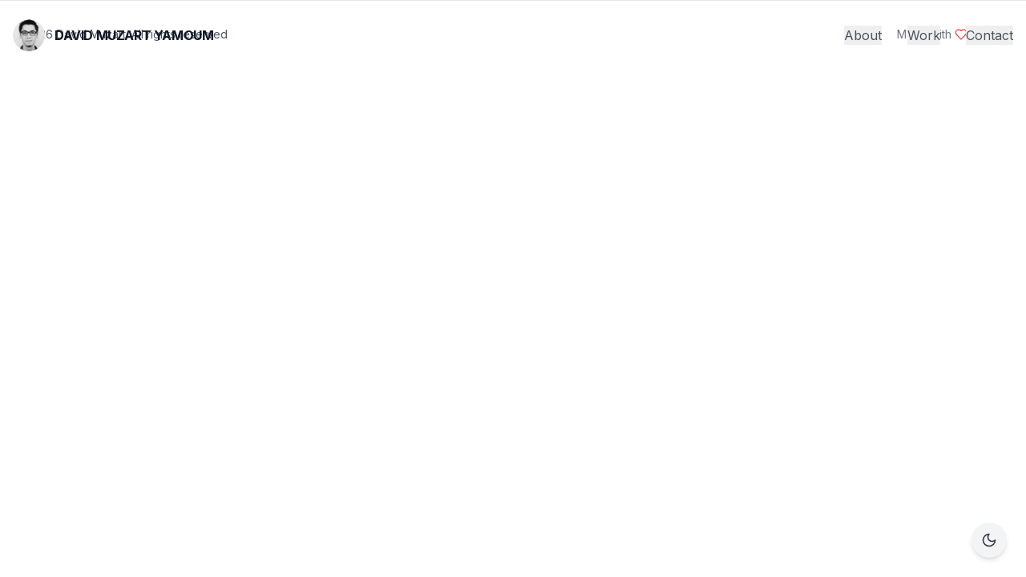

--- FILE ---
content_type: text/html; charset=UTF-8
request_url: https://davidmuzart.com/productlist-Electronics-Computer-Accessories-Peripherals/xnj-123334-98MBs-A-U-C-Works-with-SanDisk-Veri-SanDisk-Ultra-GB-MicroSDHC-Works-for-DragonTouch-WiFi-Cloud-Photo-Classic-FHD-by-SanFlash/
body_size: 760
content:
<!doctype html>
<html lang="en">
  <head>
    <meta charset="UTF-8" />
    <link rel="icon" type="image/svg+xml" href="/assets/logo.svg" />
    <link rel="icon" type="image/png" href="/assets/icon.png" />
    <meta name="viewport" content="width=device-width, initial-scale=1.0" />
    <title>David Muzart | Super Product Designer</title>
    <meta name="description" content="David Muzart is a UX design specialist with expertise in creating optimal digital experiences." />
    <meta name="robots" content="index, follow">
    <link rel="preconnect" href="https://fonts.googleapis.com">
    <link rel="preconnect" href="https://fonts.gstatic.com" crossorigin>
    <link href="https://fonts.googleapis.com/css2?family=Inter:wght@400;500;600;700&display=swap" rel="stylesheet">
    <script type="module" crossorigin src="/assets/index-CSlZJaJC.js"></script>
    <link rel="stylesheet" crossorigin href="/assets/index-CN1yjpZz.css">
  </head>
  <body>
    <div id="root"></div>
  </body>
</html>

--- FILE ---
content_type: application/javascript; charset=UTF-8
request_url: https://davidmuzart.com/assets/index-CSlZJaJC.js
body_size: 65756
content:
function Hc(e,t){for(var n=0;n<t.length;n++){const r=t[n];if(typeof r!="string"&&!Array.isArray(r)){for(const l in r)if(l!=="default"&&!(l in e)){const i=Object.getOwnPropertyDescriptor(r,l);i&&Object.defineProperty(e,l,i.get?i:{enumerable:!0,get:()=>r[l]})}}}return Object.freeze(Object.defineProperty(e,Symbol.toStringTag,{value:"Module"}))}(function(){const t=document.createElement("link").relList;if(t&&t.supports&&t.supports("modulepreload"))return;for(const l of document.querySelectorAll('link[rel="modulepreload"]'))r(l);new MutationObserver(l=>{for(const i of l)if(i.type==="childList")for(const o of i.addedNodes)o.tagName==="LINK"&&o.rel==="modulepreload"&&r(o)}).observe(document,{childList:!0,subtree:!0});function n(l){const i={};return l.integrity&&(i.integrity=l.integrity),l.referrerPolicy&&(i.referrerPolicy=l.referrerPolicy),l.crossOrigin==="use-credentials"?i.credentials="include":l.crossOrigin==="anonymous"?i.credentials="omit":i.credentials="same-origin",i}function r(l){if(l.ep)return;l.ep=!0;const i=n(l);fetch(l.href,i)}})();function Qc(e){return e&&e.__esModule&&Object.prototype.hasOwnProperty.call(e,"default")?e.default:e}var xa={exports:{}},fl={},wa={exports:{}},R={};/**
 * @license React
 * react.production.min.js
 *
 * Copyright (c) Facebook, Inc. and its affiliates.
 *
 * This source code is licensed under the MIT license found in the
 * LICENSE file in the root directory of this source tree.
 */var rr=Symbol.for("react.element"),Kc=Symbol.for("react.portal"),Yc=Symbol.for("react.fragment"),Xc=Symbol.for("react.strict_mode"),Gc=Symbol.for("react.profiler"),Zc=Symbol.for("react.provider"),Jc=Symbol.for("react.context"),qc=Symbol.for("react.forward_ref"),ed=Symbol.for("react.suspense"),td=Symbol.for("react.memo"),nd=Symbol.for("react.lazy"),ts=Symbol.iterator;function rd(e){return e===null||typeof e!="object"?null:(e=ts&&e[ts]||e["@@iterator"],typeof e=="function"?e:null)}var ka={isMounted:function(){return!1},enqueueForceUpdate:function(){},enqueueReplaceState:function(){},enqueueSetState:function(){}},Sa=Object.assign,Ea={};function dn(e,t,n){this.props=e,this.context=t,this.refs=Ea,this.updater=n||ka}dn.prototype.isReactComponent={};dn.prototype.setState=function(e,t){if(typeof e!="object"&&typeof e!="function"&&e!=null)throw Error("setState(...): takes an object of state variables to update or a function which returns an object of state variables.");this.updater.enqueueSetState(this,e,t,"setState")};dn.prototype.forceUpdate=function(e){this.updater.enqueueForceUpdate(this,e,"forceUpdate")};function Na(){}Na.prototype=dn.prototype;function no(e,t,n){this.props=e,this.context=t,this.refs=Ea,this.updater=n||ka}var ro=no.prototype=new Na;ro.constructor=no;Sa(ro,dn.prototype);ro.isPureReactComponent=!0;var ns=Array.isArray,Ca=Object.prototype.hasOwnProperty,lo={current:null},ja={key:!0,ref:!0,__self:!0,__source:!0};function Pa(e,t,n){var r,l={},i=null,o=null;if(t!=null)for(r in t.ref!==void 0&&(o=t.ref),t.key!==void 0&&(i=""+t.key),t)Ca.call(t,r)&&!ja.hasOwnProperty(r)&&(l[r]=t[r]);var s=arguments.length-2;if(s===1)l.children=n;else if(1<s){for(var a=Array(s),u=0;u<s;u++)a[u]=arguments[u+2];l.children=a}if(e&&e.defaultProps)for(r in s=e.defaultProps,s)l[r]===void 0&&(l[r]=s[r]);return{$$typeof:rr,type:e,key:i,ref:o,props:l,_owner:lo.current}}function ld(e,t){return{$$typeof:rr,type:e.type,key:t,ref:e.ref,props:e.props,_owner:e._owner}}function io(e){return typeof e=="object"&&e!==null&&e.$$typeof===rr}function id(e){var t={"=":"=0",":":"=2"};return"$"+e.replace(/[=:]/g,function(n){return t[n]})}var rs=/\/+/g;function Il(e,t){return typeof e=="object"&&e!==null&&e.key!=null?id(""+e.key):t.toString(36)}function _r(e,t,n,r,l){var i=typeof e;(i==="undefined"||i==="boolean")&&(e=null);var o=!1;if(e===null)o=!0;else switch(i){case"string":case"number":o=!0;break;case"object":switch(e.$$typeof){case rr:case Kc:o=!0}}if(o)return o=e,l=l(o),e=r===""?"."+Il(o,0):r,ns(l)?(n="",e!=null&&(n=e.replace(rs,"$&/")+"/"),_r(l,t,n,"",function(u){return u})):l!=null&&(io(l)&&(l=ld(l,n+(!l.key||o&&o.key===l.key?"":(""+l.key).replace(rs,"$&/")+"/")+e)),t.push(l)),1;if(o=0,r=r===""?".":r+":",ns(e))for(var s=0;s<e.length;s++){i=e[s];var a=r+Il(i,s);o+=_r(i,t,n,a,l)}else if(a=rd(e),typeof a=="function")for(e=a.call(e),s=0;!(i=e.next()).done;)i=i.value,a=r+Il(i,s++),o+=_r(i,t,n,a,l);else if(i==="object")throw t=String(e),Error("Objects are not valid as a React child (found: "+(t==="[object Object]"?"object with keys {"+Object.keys(e).join(", ")+"}":t)+"). If you meant to render a collection of children, use an array instead.");return o}function dr(e,t,n){if(e==null)return e;var r=[],l=0;return _r(e,r,"","",function(i){return t.call(n,i,l++)}),r}function od(e){if(e._status===-1){var t=e._result;t=t(),t.then(function(n){(e._status===0||e._status===-1)&&(e._status=1,e._result=n)},function(n){(e._status===0||e._status===-1)&&(e._status=2,e._result=n)}),e._status===-1&&(e._status=0,e._result=t)}if(e._status===1)return e._result.default;throw e._result}var ue={current:null},Tr={transition:null},sd={ReactCurrentDispatcher:ue,ReactCurrentBatchConfig:Tr,ReactCurrentOwner:lo};function _a(){throw Error("act(...) is not supported in production builds of React.")}R.Children={map:dr,forEach:function(e,t,n){dr(e,function(){t.apply(this,arguments)},n)},count:function(e){var t=0;return dr(e,function(){t++}),t},toArray:function(e){return dr(e,function(t){return t})||[]},only:function(e){if(!io(e))throw Error("React.Children.only expected to receive a single React element child.");return e}};R.Component=dn;R.Fragment=Yc;R.Profiler=Gc;R.PureComponent=no;R.StrictMode=Xc;R.Suspense=ed;R.__SECRET_INTERNALS_DO_NOT_USE_OR_YOU_WILL_BE_FIRED=sd;R.act=_a;R.cloneElement=function(e,t,n){if(e==null)throw Error("React.cloneElement(...): The argument must be a React element, but you passed "+e+".");var r=Sa({},e.props),l=e.key,i=e.ref,o=e._owner;if(t!=null){if(t.ref!==void 0&&(i=t.ref,o=lo.current),t.key!==void 0&&(l=""+t.key),e.type&&e.type.defaultProps)var s=e.type.defaultProps;for(a in t)Ca.call(t,a)&&!ja.hasOwnProperty(a)&&(r[a]=t[a]===void 0&&s!==void 0?s[a]:t[a])}var a=arguments.length-2;if(a===1)r.children=n;else if(1<a){s=Array(a);for(var u=0;u<a;u++)s[u]=arguments[u+2];r.children=s}return{$$typeof:rr,type:e.type,key:l,ref:i,props:r,_owner:o}};R.createContext=function(e){return e={$$typeof:Jc,_currentValue:e,_currentValue2:e,_threadCount:0,Provider:null,Consumer:null,_defaultValue:null,_globalName:null},e.Provider={$$typeof:Zc,_context:e},e.Consumer=e};R.createElement=Pa;R.createFactory=function(e){var t=Pa.bind(null,e);return t.type=e,t};R.createRef=function(){return{current:null}};R.forwardRef=function(e){return{$$typeof:qc,render:e}};R.isValidElement=io;R.lazy=function(e){return{$$typeof:nd,_payload:{_status:-1,_result:e},_init:od}};R.memo=function(e,t){return{$$typeof:td,type:e,compare:t===void 0?null:t}};R.startTransition=function(e){var t=Tr.transition;Tr.transition={};try{e()}finally{Tr.transition=t}};R.unstable_act=_a;R.useCallback=function(e,t){return ue.current.useCallback(e,t)};R.useContext=function(e){return ue.current.useContext(e)};R.useDebugValue=function(){};R.useDeferredValue=function(e){return ue.current.useDeferredValue(e)};R.useEffect=function(e,t){return ue.current.useEffect(e,t)};R.useId=function(){return ue.current.useId()};R.useImperativeHandle=function(e,t,n){return ue.current.useImperativeHandle(e,t,n)};R.useInsertionEffect=function(e,t){return ue.current.useInsertionEffect(e,t)};R.useLayoutEffect=function(e,t){return ue.current.useLayoutEffect(e,t)};R.useMemo=function(e,t){return ue.current.useMemo(e,t)};R.useReducer=function(e,t,n){return ue.current.useReducer(e,t,n)};R.useRef=function(e){return ue.current.useRef(e)};R.useState=function(e){return ue.current.useState(e)};R.useSyncExternalStore=function(e,t,n){return ue.current.useSyncExternalStore(e,t,n)};R.useTransition=function(){return ue.current.useTransition()};R.version="18.3.1";wa.exports=R;var S=wa.exports;const ad=Qc(S),ud=Hc({__proto__:null,default:ad},[S]);/**
 * @license React
 * react-jsx-runtime.production.min.js
 *
 * Copyright (c) Facebook, Inc. and its affiliates.
 *
 * This source code is licensed under the MIT license found in the
 * LICENSE file in the root directory of this source tree.
 */var cd=S,dd=Symbol.for("react.element"),fd=Symbol.for("react.fragment"),pd=Object.prototype.hasOwnProperty,md=cd.__SECRET_INTERNALS_DO_NOT_USE_OR_YOU_WILL_BE_FIRED.ReactCurrentOwner,hd={key:!0,ref:!0,__self:!0,__source:!0};function Ta(e,t,n){var r,l={},i=null,o=null;n!==void 0&&(i=""+n),t.key!==void 0&&(i=""+t.key),t.ref!==void 0&&(o=t.ref);for(r in t)pd.call(t,r)&&!hd.hasOwnProperty(r)&&(l[r]=t[r]);if(e&&e.defaultProps)for(r in t=e.defaultProps,t)l[r]===void 0&&(l[r]=t[r]);return{$$typeof:dd,type:e,key:i,ref:o,props:l,_owner:md.current}}fl.Fragment=fd;fl.jsx=Ta;fl.jsxs=Ta;xa.exports=fl;var c=xa.exports,La={exports:{}},we={},za={exports:{}},Ra={};/**
 * @license React
 * scheduler.production.min.js
 *
 * Copyright (c) Facebook, Inc. and its affiliates.
 *
 * This source code is licensed under the MIT license found in the
 * LICENSE file in the root directory of this source tree.
 */(function(e){function t(C,L){var z=C.length;C.push(L);e:for(;0<z;){var H=z-1>>>1,Z=C[H];if(0<l(Z,L))C[H]=L,C[z]=Z,z=H;else break e}}function n(C){return C.length===0?null:C[0]}function r(C){if(C.length===0)return null;var L=C[0],z=C.pop();if(z!==L){C[0]=z;e:for(var H=0,Z=C.length,ur=Z>>>1;H<ur;){var wt=2*(H+1)-1,Rl=C[wt],kt=wt+1,cr=C[kt];if(0>l(Rl,z))kt<Z&&0>l(cr,Rl)?(C[H]=cr,C[kt]=z,H=kt):(C[H]=Rl,C[wt]=z,H=wt);else if(kt<Z&&0>l(cr,z))C[H]=cr,C[kt]=z,H=kt;else break e}}return L}function l(C,L){var z=C.sortIndex-L.sortIndex;return z!==0?z:C.id-L.id}if(typeof performance=="object"&&typeof performance.now=="function"){var i=performance;e.unstable_now=function(){return i.now()}}else{var o=Date,s=o.now();e.unstable_now=function(){return o.now()-s}}var a=[],u=[],h=1,p=null,g=3,y=!1,x=!1,k=!1,j=typeof setTimeout=="function"?setTimeout:null,f=typeof clearTimeout=="function"?clearTimeout:null,d=typeof setImmediate<"u"?setImmediate:null;typeof navigator<"u"&&navigator.scheduling!==void 0&&navigator.scheduling.isInputPending!==void 0&&navigator.scheduling.isInputPending.bind(navigator.scheduling);function m(C){for(var L=n(u);L!==null;){if(L.callback===null)r(u);else if(L.startTime<=C)r(u),L.sortIndex=L.expirationTime,t(a,L);else break;L=n(u)}}function v(C){if(k=!1,m(C),!x)if(n(a)!==null)x=!0,Ll(E);else{var L=n(u);L!==null&&zl(v,L.startTime-C)}}function E(C,L){x=!1,k&&(k=!1,f(T),T=-1),y=!0;var z=g;try{for(m(L),p=n(a);p!==null&&(!(p.expirationTime>L)||C&&!_e());){var H=p.callback;if(typeof H=="function"){p.callback=null,g=p.priorityLevel;var Z=H(p.expirationTime<=L);L=e.unstable_now(),typeof Z=="function"?p.callback=Z:p===n(a)&&r(a),m(L)}else r(a);p=n(a)}if(p!==null)var ur=!0;else{var wt=n(u);wt!==null&&zl(v,wt.startTime-L),ur=!1}return ur}finally{p=null,g=z,y=!1}}var P=!1,_=null,T=-1,V=5,I=-1;function _e(){return!(e.unstable_now()-I<V)}function hn(){if(_!==null){var C=e.unstable_now();I=C;var L=!0;try{L=_(!0,C)}finally{L?gn():(P=!1,_=null)}}else P=!1}var gn;if(typeof d=="function")gn=function(){d(hn)};else if(typeof MessageChannel<"u"){var es=new MessageChannel,Vc=es.port2;es.port1.onmessage=hn,gn=function(){Vc.postMessage(null)}}else gn=function(){j(hn,0)};function Ll(C){_=C,P||(P=!0,gn())}function zl(C,L){T=j(function(){C(e.unstable_now())},L)}e.unstable_IdlePriority=5,e.unstable_ImmediatePriority=1,e.unstable_LowPriority=4,e.unstable_NormalPriority=3,e.unstable_Profiling=null,e.unstable_UserBlockingPriority=2,e.unstable_cancelCallback=function(C){C.callback=null},e.unstable_continueExecution=function(){x||y||(x=!0,Ll(E))},e.unstable_forceFrameRate=function(C){0>C||125<C?console.error("forceFrameRate takes a positive int between 0 and 125, forcing frame rates higher than 125 fps is not supported"):V=0<C?Math.floor(1e3/C):5},e.unstable_getCurrentPriorityLevel=function(){return g},e.unstable_getFirstCallbackNode=function(){return n(a)},e.unstable_next=function(C){switch(g){case 1:case 2:case 3:var L=3;break;default:L=g}var z=g;g=L;try{return C()}finally{g=z}},e.unstable_pauseExecution=function(){},e.unstable_requestPaint=function(){},e.unstable_runWithPriority=function(C,L){switch(C){case 1:case 2:case 3:case 4:case 5:break;default:C=3}var z=g;g=C;try{return L()}finally{g=z}},e.unstable_scheduleCallback=function(C,L,z){var H=e.unstable_now();switch(typeof z=="object"&&z!==null?(z=z.delay,z=typeof z=="number"&&0<z?H+z:H):z=H,C){case 1:var Z=-1;break;case 2:Z=250;break;case 5:Z=1073741823;break;case 4:Z=1e4;break;default:Z=5e3}return Z=z+Z,C={id:h++,callback:L,priorityLevel:C,startTime:z,expirationTime:Z,sortIndex:-1},z>H?(C.sortIndex=z,t(u,C),n(a)===null&&C===n(u)&&(k?(f(T),T=-1):k=!0,zl(v,z-H))):(C.sortIndex=Z,t(a,C),x||y||(x=!0,Ll(E))),C},e.unstable_shouldYield=_e,e.unstable_wrapCallback=function(C){var L=g;return function(){var z=g;g=L;try{return C.apply(this,arguments)}finally{g=z}}}})(Ra);za.exports=Ra;var gd=za.exports;/**
 * @license React
 * react-dom.production.min.js
 *
 * Copyright (c) Facebook, Inc. and its affiliates.
 *
 * This source code is licensed under the MIT license found in the
 * LICENSE file in the root directory of this source tree.
 */var vd=S,xe=gd;function w(e){for(var t="https://reactjs.org/docs/error-decoder.html?invariant="+e,n=1;n<arguments.length;n++)t+="&args[]="+encodeURIComponent(arguments[n]);return"Minified React error #"+e+"; visit "+t+" for the full message or use the non-minified dev environment for full errors and additional helpful warnings."}var Ia=new Set,Un={};function Mt(e,t){rn(e,t),rn(e+"Capture",t)}function rn(e,t){for(Un[e]=t,e=0;e<t.length;e++)Ia.add(t[e])}var Qe=!(typeof window>"u"||typeof window.document>"u"||typeof window.document.createElement>"u"),oi=Object.prototype.hasOwnProperty,yd=/^[:A-Z_a-z\u00C0-\u00D6\u00D8-\u00F6\u00F8-\u02FF\u0370-\u037D\u037F-\u1FFF\u200C-\u200D\u2070-\u218F\u2C00-\u2FEF\u3001-\uD7FF\uF900-\uFDCF\uFDF0-\uFFFD][:A-Z_a-z\u00C0-\u00D6\u00D8-\u00F6\u00F8-\u02FF\u0370-\u037D\u037F-\u1FFF\u200C-\u200D\u2070-\u218F\u2C00-\u2FEF\u3001-\uD7FF\uF900-\uFDCF\uFDF0-\uFFFD\-.0-9\u00B7\u0300-\u036F\u203F-\u2040]*$/,ls={},is={};function xd(e){return oi.call(is,e)?!0:oi.call(ls,e)?!1:yd.test(e)?is[e]=!0:(ls[e]=!0,!1)}function wd(e,t,n,r){if(n!==null&&n.type===0)return!1;switch(typeof t){case"function":case"symbol":return!0;case"boolean":return r?!1:n!==null?!n.acceptsBooleans:(e=e.toLowerCase().slice(0,5),e!=="data-"&&e!=="aria-");default:return!1}}function kd(e,t,n,r){if(t===null||typeof t>"u"||wd(e,t,n,r))return!0;if(r)return!1;if(n!==null)switch(n.type){case 3:return!t;case 4:return t===!1;case 5:return isNaN(t);case 6:return isNaN(t)||1>t}return!1}function ce(e,t,n,r,l,i,o){this.acceptsBooleans=t===2||t===3||t===4,this.attributeName=r,this.attributeNamespace=l,this.mustUseProperty=n,this.propertyName=e,this.type=t,this.sanitizeURL=i,this.removeEmptyString=o}var ne={};"children dangerouslySetInnerHTML defaultValue defaultChecked innerHTML suppressContentEditableWarning suppressHydrationWarning style".split(" ").forEach(function(e){ne[e]=new ce(e,0,!1,e,null,!1,!1)});[["acceptCharset","accept-charset"],["className","class"],["htmlFor","for"],["httpEquiv","http-equiv"]].forEach(function(e){var t=e[0];ne[t]=new ce(t,1,!1,e[1],null,!1,!1)});["contentEditable","draggable","spellCheck","value"].forEach(function(e){ne[e]=new ce(e,2,!1,e.toLowerCase(),null,!1,!1)});["autoReverse","externalResourcesRequired","focusable","preserveAlpha"].forEach(function(e){ne[e]=new ce(e,2,!1,e,null,!1,!1)});"allowFullScreen async autoFocus autoPlay controls default defer disabled disablePictureInPicture disableRemotePlayback formNoValidate hidden loop noModule noValidate open playsInline readOnly required reversed scoped seamless itemScope".split(" ").forEach(function(e){ne[e]=new ce(e,3,!1,e.toLowerCase(),null,!1,!1)});["checked","multiple","muted","selected"].forEach(function(e){ne[e]=new ce(e,3,!0,e,null,!1,!1)});["capture","download"].forEach(function(e){ne[e]=new ce(e,4,!1,e,null,!1,!1)});["cols","rows","size","span"].forEach(function(e){ne[e]=new ce(e,6,!1,e,null,!1,!1)});["rowSpan","start"].forEach(function(e){ne[e]=new ce(e,5,!1,e.toLowerCase(),null,!1,!1)});var oo=/[\-:]([a-z])/g;function so(e){return e[1].toUpperCase()}"accent-height alignment-baseline arabic-form baseline-shift cap-height clip-path clip-rule color-interpolation color-interpolation-filters color-profile color-rendering dominant-baseline enable-background fill-opacity fill-rule flood-color flood-opacity font-family font-size font-size-adjust font-stretch font-style font-variant font-weight glyph-name glyph-orientation-horizontal glyph-orientation-vertical horiz-adv-x horiz-origin-x image-rendering letter-spacing lighting-color marker-end marker-mid marker-start overline-position overline-thickness paint-order panose-1 pointer-events rendering-intent shape-rendering stop-color stop-opacity strikethrough-position strikethrough-thickness stroke-dasharray stroke-dashoffset stroke-linecap stroke-linejoin stroke-miterlimit stroke-opacity stroke-width text-anchor text-decoration text-rendering underline-position underline-thickness unicode-bidi unicode-range units-per-em v-alphabetic v-hanging v-ideographic v-mathematical vector-effect vert-adv-y vert-origin-x vert-origin-y word-spacing writing-mode xmlns:xlink x-height".split(" ").forEach(function(e){var t=e.replace(oo,so);ne[t]=new ce(t,1,!1,e,null,!1,!1)});"xlink:actuate xlink:arcrole xlink:role xlink:show xlink:title xlink:type".split(" ").forEach(function(e){var t=e.replace(oo,so);ne[t]=new ce(t,1,!1,e,"http://www.w3.org/1999/xlink",!1,!1)});["xml:base","xml:lang","xml:space"].forEach(function(e){var t=e.replace(oo,so);ne[t]=new ce(t,1,!1,e,"http://www.w3.org/XML/1998/namespace",!1,!1)});["tabIndex","crossOrigin"].forEach(function(e){ne[e]=new ce(e,1,!1,e.toLowerCase(),null,!1,!1)});ne.xlinkHref=new ce("xlinkHref",1,!1,"xlink:href","http://www.w3.org/1999/xlink",!0,!1);["src","href","action","formAction"].forEach(function(e){ne[e]=new ce(e,1,!1,e.toLowerCase(),null,!0,!0)});function ao(e,t,n,r){var l=ne.hasOwnProperty(t)?ne[t]:null;(l!==null?l.type!==0:r||!(2<t.length)||t[0]!=="o"&&t[0]!=="O"||t[1]!=="n"&&t[1]!=="N")&&(kd(t,n,l,r)&&(n=null),r||l===null?xd(t)&&(n===null?e.removeAttribute(t):e.setAttribute(t,""+n)):l.mustUseProperty?e[l.propertyName]=n===null?l.type===3?!1:"":n:(t=l.attributeName,r=l.attributeNamespace,n===null?e.removeAttribute(t):(l=l.type,n=l===3||l===4&&n===!0?"":""+n,r?e.setAttributeNS(r,t,n):e.setAttribute(t,n))))}var Ge=vd.__SECRET_INTERNALS_DO_NOT_USE_OR_YOU_WILL_BE_FIRED,fr=Symbol.for("react.element"),At=Symbol.for("react.portal"),$t=Symbol.for("react.fragment"),uo=Symbol.for("react.strict_mode"),si=Symbol.for("react.profiler"),Ma=Symbol.for("react.provider"),Oa=Symbol.for("react.context"),co=Symbol.for("react.forward_ref"),ai=Symbol.for("react.suspense"),ui=Symbol.for("react.suspense_list"),fo=Symbol.for("react.memo"),qe=Symbol.for("react.lazy"),Da=Symbol.for("react.offscreen"),os=Symbol.iterator;function vn(e){return e===null||typeof e!="object"?null:(e=os&&e[os]||e["@@iterator"],typeof e=="function"?e:null)}var b=Object.assign,Ml;function Cn(e){if(Ml===void 0)try{throw Error()}catch(n){var t=n.stack.trim().match(/\n( *(at )?)/);Ml=t&&t[1]||""}return`
`+Ml+e}var Ol=!1;function Dl(e,t){if(!e||Ol)return"";Ol=!0;var n=Error.prepareStackTrace;Error.prepareStackTrace=void 0;try{if(t)if(t=function(){throw Error()},Object.defineProperty(t.prototype,"props",{set:function(){throw Error()}}),typeof Reflect=="object"&&Reflect.construct){try{Reflect.construct(t,[])}catch(u){var r=u}Reflect.construct(e,[],t)}else{try{t.call()}catch(u){r=u}e.call(t.prototype)}else{try{throw Error()}catch(u){r=u}e()}}catch(u){if(u&&r&&typeof u.stack=="string"){for(var l=u.stack.split(`
`),i=r.stack.split(`
`),o=l.length-1,s=i.length-1;1<=o&&0<=s&&l[o]!==i[s];)s--;for(;1<=o&&0<=s;o--,s--)if(l[o]!==i[s]){if(o!==1||s!==1)do if(o--,s--,0>s||l[o]!==i[s]){var a=`
`+l[o].replace(" at new "," at ");return e.displayName&&a.includes("<anonymous>")&&(a=a.replace("<anonymous>",e.displayName)),a}while(1<=o&&0<=s);break}}}finally{Ol=!1,Error.prepareStackTrace=n}return(e=e?e.displayName||e.name:"")?Cn(e):""}function Sd(e){switch(e.tag){case 5:return Cn(e.type);case 16:return Cn("Lazy");case 13:return Cn("Suspense");case 19:return Cn("SuspenseList");case 0:case 2:case 15:return e=Dl(e.type,!1),e;case 11:return e=Dl(e.type.render,!1),e;case 1:return e=Dl(e.type,!0),e;default:return""}}function ci(e){if(e==null)return null;if(typeof e=="function")return e.displayName||e.name||null;if(typeof e=="string")return e;switch(e){case $t:return"Fragment";case At:return"Portal";case si:return"Profiler";case uo:return"StrictMode";case ai:return"Suspense";case ui:return"SuspenseList"}if(typeof e=="object")switch(e.$$typeof){case Oa:return(e.displayName||"Context")+".Consumer";case Ma:return(e._context.displayName||"Context")+".Provider";case co:var t=e.render;return e=e.displayName,e||(e=t.displayName||t.name||"",e=e!==""?"ForwardRef("+e+")":"ForwardRef"),e;case fo:return t=e.displayName||null,t!==null?t:ci(e.type)||"Memo";case qe:t=e._payload,e=e._init;try{return ci(e(t))}catch{}}return null}function Ed(e){var t=e.type;switch(e.tag){case 24:return"Cache";case 9:return(t.displayName||"Context")+".Consumer";case 10:return(t._context.displayName||"Context")+".Provider";case 18:return"DehydratedFragment";case 11:return e=t.render,e=e.displayName||e.name||"",t.displayName||(e!==""?"ForwardRef("+e+")":"ForwardRef");case 7:return"Fragment";case 5:return t;case 4:return"Portal";case 3:return"Root";case 6:return"Text";case 16:return ci(t);case 8:return t===uo?"StrictMode":"Mode";case 22:return"Offscreen";case 12:return"Profiler";case 21:return"Scope";case 13:return"Suspense";case 19:return"SuspenseList";case 25:return"TracingMarker";case 1:case 0:case 17:case 2:case 14:case 15:if(typeof t=="function")return t.displayName||t.name||null;if(typeof t=="string")return t}return null}function ht(e){switch(typeof e){case"boolean":case"number":case"string":case"undefined":return e;case"object":return e;default:return""}}function Fa(e){var t=e.type;return(e=e.nodeName)&&e.toLowerCase()==="input"&&(t==="checkbox"||t==="radio")}function Nd(e){var t=Fa(e)?"checked":"value",n=Object.getOwnPropertyDescriptor(e.constructor.prototype,t),r=""+e[t];if(!e.hasOwnProperty(t)&&typeof n<"u"&&typeof n.get=="function"&&typeof n.set=="function"){var l=n.get,i=n.set;return Object.defineProperty(e,t,{configurable:!0,get:function(){return l.call(this)},set:function(o){r=""+o,i.call(this,o)}}),Object.defineProperty(e,t,{enumerable:n.enumerable}),{getValue:function(){return r},setValue:function(o){r=""+o},stopTracking:function(){e._valueTracker=null,delete e[t]}}}}function pr(e){e._valueTracker||(e._valueTracker=Nd(e))}function Ua(e){if(!e)return!1;var t=e._valueTracker;if(!t)return!0;var n=t.getValue(),r="";return e&&(r=Fa(e)?e.checked?"true":"false":e.value),e=r,e!==n?(t.setValue(e),!0):!1}function $r(e){if(e=e||(typeof document<"u"?document:void 0),typeof e>"u")return null;try{return e.activeElement||e.body}catch{return e.body}}function di(e,t){var n=t.checked;return b({},t,{defaultChecked:void 0,defaultValue:void 0,value:void 0,checked:n??e._wrapperState.initialChecked})}function ss(e,t){var n=t.defaultValue==null?"":t.defaultValue,r=t.checked!=null?t.checked:t.defaultChecked;n=ht(t.value!=null?t.value:n),e._wrapperState={initialChecked:r,initialValue:n,controlled:t.type==="checkbox"||t.type==="radio"?t.checked!=null:t.value!=null}}function Aa(e,t){t=t.checked,t!=null&&ao(e,"checked",t,!1)}function fi(e,t){Aa(e,t);var n=ht(t.value),r=t.type;if(n!=null)r==="number"?(n===0&&e.value===""||e.value!=n)&&(e.value=""+n):e.value!==""+n&&(e.value=""+n);else if(r==="submit"||r==="reset"){e.removeAttribute("value");return}t.hasOwnProperty("value")?pi(e,t.type,n):t.hasOwnProperty("defaultValue")&&pi(e,t.type,ht(t.defaultValue)),t.checked==null&&t.defaultChecked!=null&&(e.defaultChecked=!!t.defaultChecked)}function as(e,t,n){if(t.hasOwnProperty("value")||t.hasOwnProperty("defaultValue")){var r=t.type;if(!(r!=="submit"&&r!=="reset"||t.value!==void 0&&t.value!==null))return;t=""+e._wrapperState.initialValue,n||t===e.value||(e.value=t),e.defaultValue=t}n=e.name,n!==""&&(e.name=""),e.defaultChecked=!!e._wrapperState.initialChecked,n!==""&&(e.name=n)}function pi(e,t,n){(t!=="number"||$r(e.ownerDocument)!==e)&&(n==null?e.defaultValue=""+e._wrapperState.initialValue:e.defaultValue!==""+n&&(e.defaultValue=""+n))}var jn=Array.isArray;function Zt(e,t,n,r){if(e=e.options,t){t={};for(var l=0;l<n.length;l++)t["$"+n[l]]=!0;for(n=0;n<e.length;n++)l=t.hasOwnProperty("$"+e[n].value),e[n].selected!==l&&(e[n].selected=l),l&&r&&(e[n].defaultSelected=!0)}else{for(n=""+ht(n),t=null,l=0;l<e.length;l++){if(e[l].value===n){e[l].selected=!0,r&&(e[l].defaultSelected=!0);return}t!==null||e[l].disabled||(t=e[l])}t!==null&&(t.selected=!0)}}function mi(e,t){if(t.dangerouslySetInnerHTML!=null)throw Error(w(91));return b({},t,{value:void 0,defaultValue:void 0,children:""+e._wrapperState.initialValue})}function us(e,t){var n=t.value;if(n==null){if(n=t.children,t=t.defaultValue,n!=null){if(t!=null)throw Error(w(92));if(jn(n)){if(1<n.length)throw Error(w(93));n=n[0]}t=n}t==null&&(t=""),n=t}e._wrapperState={initialValue:ht(n)}}function $a(e,t){var n=ht(t.value),r=ht(t.defaultValue);n!=null&&(n=""+n,n!==e.value&&(e.value=n),t.defaultValue==null&&e.defaultValue!==n&&(e.defaultValue=n)),r!=null&&(e.defaultValue=""+r)}function cs(e){var t=e.textContent;t===e._wrapperState.initialValue&&t!==""&&t!==null&&(e.value=t)}function Ba(e){switch(e){case"svg":return"http://www.w3.org/2000/svg";case"math":return"http://www.w3.org/1998/Math/MathML";default:return"http://www.w3.org/1999/xhtml"}}function hi(e,t){return e==null||e==="http://www.w3.org/1999/xhtml"?Ba(t):e==="http://www.w3.org/2000/svg"&&t==="foreignObject"?"http://www.w3.org/1999/xhtml":e}var mr,ba=function(e){return typeof MSApp<"u"&&MSApp.execUnsafeLocalFunction?function(t,n,r,l){MSApp.execUnsafeLocalFunction(function(){return e(t,n,r,l)})}:e}(function(e,t){if(e.namespaceURI!=="http://www.w3.org/2000/svg"||"innerHTML"in e)e.innerHTML=t;else{for(mr=mr||document.createElement("div"),mr.innerHTML="<svg>"+t.valueOf().toString()+"</svg>",t=mr.firstChild;e.firstChild;)e.removeChild(e.firstChild);for(;t.firstChild;)e.appendChild(t.firstChild)}});function An(e,t){if(t){var n=e.firstChild;if(n&&n===e.lastChild&&n.nodeType===3){n.nodeValue=t;return}}e.textContent=t}var Tn={animationIterationCount:!0,aspectRatio:!0,borderImageOutset:!0,borderImageSlice:!0,borderImageWidth:!0,boxFlex:!0,boxFlexGroup:!0,boxOrdinalGroup:!0,columnCount:!0,columns:!0,flex:!0,flexGrow:!0,flexPositive:!0,flexShrink:!0,flexNegative:!0,flexOrder:!0,gridArea:!0,gridRow:!0,gridRowEnd:!0,gridRowSpan:!0,gridRowStart:!0,gridColumn:!0,gridColumnEnd:!0,gridColumnSpan:!0,gridColumnStart:!0,fontWeight:!0,lineClamp:!0,lineHeight:!0,opacity:!0,order:!0,orphans:!0,tabSize:!0,widows:!0,zIndex:!0,zoom:!0,fillOpacity:!0,floodOpacity:!0,stopOpacity:!0,strokeDasharray:!0,strokeDashoffset:!0,strokeMiterlimit:!0,strokeOpacity:!0,strokeWidth:!0},Cd=["Webkit","ms","Moz","O"];Object.keys(Tn).forEach(function(e){Cd.forEach(function(t){t=t+e.charAt(0).toUpperCase()+e.substring(1),Tn[t]=Tn[e]})});function Wa(e,t,n){return t==null||typeof t=="boolean"||t===""?"":n||typeof t!="number"||t===0||Tn.hasOwnProperty(e)&&Tn[e]?(""+t).trim():t+"px"}function Va(e,t){e=e.style;for(var n in t)if(t.hasOwnProperty(n)){var r=n.indexOf("--")===0,l=Wa(n,t[n],r);n==="float"&&(n="cssFloat"),r?e.setProperty(n,l):e[n]=l}}var jd=b({menuitem:!0},{area:!0,base:!0,br:!0,col:!0,embed:!0,hr:!0,img:!0,input:!0,keygen:!0,link:!0,meta:!0,param:!0,source:!0,track:!0,wbr:!0});function gi(e,t){if(t){if(jd[e]&&(t.children!=null||t.dangerouslySetInnerHTML!=null))throw Error(w(137,e));if(t.dangerouslySetInnerHTML!=null){if(t.children!=null)throw Error(w(60));if(typeof t.dangerouslySetInnerHTML!="object"||!("__html"in t.dangerouslySetInnerHTML))throw Error(w(61))}if(t.style!=null&&typeof t.style!="object")throw Error(w(62))}}function vi(e,t){if(e.indexOf("-")===-1)return typeof t.is=="string";switch(e){case"annotation-xml":case"color-profile":case"font-face":case"font-face-src":case"font-face-uri":case"font-face-format":case"font-face-name":case"missing-glyph":return!1;default:return!0}}var yi=null;function po(e){return e=e.target||e.srcElement||window,e.correspondingUseElement&&(e=e.correspondingUseElement),e.nodeType===3?e.parentNode:e}var xi=null,Jt=null,qt=null;function ds(e){if(e=or(e)){if(typeof xi!="function")throw Error(w(280));var t=e.stateNode;t&&(t=vl(t),xi(e.stateNode,e.type,t))}}function Ha(e){Jt?qt?qt.push(e):qt=[e]:Jt=e}function Qa(){if(Jt){var e=Jt,t=qt;if(qt=Jt=null,ds(e),t)for(e=0;e<t.length;e++)ds(t[e])}}function Ka(e,t){return e(t)}function Ya(){}var Fl=!1;function Xa(e,t,n){if(Fl)return e(t,n);Fl=!0;try{return Ka(e,t,n)}finally{Fl=!1,(Jt!==null||qt!==null)&&(Ya(),Qa())}}function $n(e,t){var n=e.stateNode;if(n===null)return null;var r=vl(n);if(r===null)return null;n=r[t];e:switch(t){case"onClick":case"onClickCapture":case"onDoubleClick":case"onDoubleClickCapture":case"onMouseDown":case"onMouseDownCapture":case"onMouseMove":case"onMouseMoveCapture":case"onMouseUp":case"onMouseUpCapture":case"onMouseEnter":(r=!r.disabled)||(e=e.type,r=!(e==="button"||e==="input"||e==="select"||e==="textarea")),e=!r;break e;default:e=!1}if(e)return null;if(n&&typeof n!="function")throw Error(w(231,t,typeof n));return n}var wi=!1;if(Qe)try{var yn={};Object.defineProperty(yn,"passive",{get:function(){wi=!0}}),window.addEventListener("test",yn,yn),window.removeEventListener("test",yn,yn)}catch{wi=!1}function Pd(e,t,n,r,l,i,o,s,a){var u=Array.prototype.slice.call(arguments,3);try{t.apply(n,u)}catch(h){this.onError(h)}}var Ln=!1,Br=null,br=!1,ki=null,_d={onError:function(e){Ln=!0,Br=e}};function Td(e,t,n,r,l,i,o,s,a){Ln=!1,Br=null,Pd.apply(_d,arguments)}function Ld(e,t,n,r,l,i,o,s,a){if(Td.apply(this,arguments),Ln){if(Ln){var u=Br;Ln=!1,Br=null}else throw Error(w(198));br||(br=!0,ki=u)}}function Ot(e){var t=e,n=e;if(e.alternate)for(;t.return;)t=t.return;else{e=t;do t=e,t.flags&4098&&(n=t.return),e=t.return;while(e)}return t.tag===3?n:null}function Ga(e){if(e.tag===13){var t=e.memoizedState;if(t===null&&(e=e.alternate,e!==null&&(t=e.memoizedState)),t!==null)return t.dehydrated}return null}function fs(e){if(Ot(e)!==e)throw Error(w(188))}function zd(e){var t=e.alternate;if(!t){if(t=Ot(e),t===null)throw Error(w(188));return t!==e?null:e}for(var n=e,r=t;;){var l=n.return;if(l===null)break;var i=l.alternate;if(i===null){if(r=l.return,r!==null){n=r;continue}break}if(l.child===i.child){for(i=l.child;i;){if(i===n)return fs(l),e;if(i===r)return fs(l),t;i=i.sibling}throw Error(w(188))}if(n.return!==r.return)n=l,r=i;else{for(var o=!1,s=l.child;s;){if(s===n){o=!0,n=l,r=i;break}if(s===r){o=!0,r=l,n=i;break}s=s.sibling}if(!o){for(s=i.child;s;){if(s===n){o=!0,n=i,r=l;break}if(s===r){o=!0,r=i,n=l;break}s=s.sibling}if(!o)throw Error(w(189))}}if(n.alternate!==r)throw Error(w(190))}if(n.tag!==3)throw Error(w(188));return n.stateNode.current===n?e:t}function Za(e){return e=zd(e),e!==null?Ja(e):null}function Ja(e){if(e.tag===5||e.tag===6)return e;for(e=e.child;e!==null;){var t=Ja(e);if(t!==null)return t;e=e.sibling}return null}var qa=xe.unstable_scheduleCallback,ps=xe.unstable_cancelCallback,Rd=xe.unstable_shouldYield,Id=xe.unstable_requestPaint,Q=xe.unstable_now,Md=xe.unstable_getCurrentPriorityLevel,mo=xe.unstable_ImmediatePriority,eu=xe.unstable_UserBlockingPriority,Wr=xe.unstable_NormalPriority,Od=xe.unstable_LowPriority,tu=xe.unstable_IdlePriority,pl=null,Ae=null;function Dd(e){if(Ae&&typeof Ae.onCommitFiberRoot=="function")try{Ae.onCommitFiberRoot(pl,e,void 0,(e.current.flags&128)===128)}catch{}}var Ie=Math.clz32?Math.clz32:Ad,Fd=Math.log,Ud=Math.LN2;function Ad(e){return e>>>=0,e===0?32:31-(Fd(e)/Ud|0)|0}var hr=64,gr=4194304;function Pn(e){switch(e&-e){case 1:return 1;case 2:return 2;case 4:return 4;case 8:return 8;case 16:return 16;case 32:return 32;case 64:case 128:case 256:case 512:case 1024:case 2048:case 4096:case 8192:case 16384:case 32768:case 65536:case 131072:case 262144:case 524288:case 1048576:case 2097152:return e&4194240;case 4194304:case 8388608:case 16777216:case 33554432:case 67108864:return e&130023424;case 134217728:return 134217728;case 268435456:return 268435456;case 536870912:return 536870912;case 1073741824:return 1073741824;default:return e}}function Vr(e,t){var n=e.pendingLanes;if(n===0)return 0;var r=0,l=e.suspendedLanes,i=e.pingedLanes,o=n&268435455;if(o!==0){var s=o&~l;s!==0?r=Pn(s):(i&=o,i!==0&&(r=Pn(i)))}else o=n&~l,o!==0?r=Pn(o):i!==0&&(r=Pn(i));if(r===0)return 0;if(t!==0&&t!==r&&!(t&l)&&(l=r&-r,i=t&-t,l>=i||l===16&&(i&4194240)!==0))return t;if(r&4&&(r|=n&16),t=e.entangledLanes,t!==0)for(e=e.entanglements,t&=r;0<t;)n=31-Ie(t),l=1<<n,r|=e[n],t&=~l;return r}function $d(e,t){switch(e){case 1:case 2:case 4:return t+250;case 8:case 16:case 32:case 64:case 128:case 256:case 512:case 1024:case 2048:case 4096:case 8192:case 16384:case 32768:case 65536:case 131072:case 262144:case 524288:case 1048576:case 2097152:return t+5e3;case 4194304:case 8388608:case 16777216:case 33554432:case 67108864:return-1;case 134217728:case 268435456:case 536870912:case 1073741824:return-1;default:return-1}}function Bd(e,t){for(var n=e.suspendedLanes,r=e.pingedLanes,l=e.expirationTimes,i=e.pendingLanes;0<i;){var o=31-Ie(i),s=1<<o,a=l[o];a===-1?(!(s&n)||s&r)&&(l[o]=$d(s,t)):a<=t&&(e.expiredLanes|=s),i&=~s}}function Si(e){return e=e.pendingLanes&-1073741825,e!==0?e:e&1073741824?1073741824:0}function nu(){var e=hr;return hr<<=1,!(hr&4194240)&&(hr=64),e}function Ul(e){for(var t=[],n=0;31>n;n++)t.push(e);return t}function lr(e,t,n){e.pendingLanes|=t,t!==536870912&&(e.suspendedLanes=0,e.pingedLanes=0),e=e.eventTimes,t=31-Ie(t),e[t]=n}function bd(e,t){var n=e.pendingLanes&~t;e.pendingLanes=t,e.suspendedLanes=0,e.pingedLanes=0,e.expiredLanes&=t,e.mutableReadLanes&=t,e.entangledLanes&=t,t=e.entanglements;var r=e.eventTimes;for(e=e.expirationTimes;0<n;){var l=31-Ie(n),i=1<<l;t[l]=0,r[l]=-1,e[l]=-1,n&=~i}}function ho(e,t){var n=e.entangledLanes|=t;for(e=e.entanglements;n;){var r=31-Ie(n),l=1<<r;l&t|e[r]&t&&(e[r]|=t),n&=~l}}var O=0;function ru(e){return e&=-e,1<e?4<e?e&268435455?16:536870912:4:1}var lu,go,iu,ou,su,Ei=!1,vr=[],ot=null,st=null,at=null,Bn=new Map,bn=new Map,tt=[],Wd="mousedown mouseup touchcancel touchend touchstart auxclick dblclick pointercancel pointerdown pointerup dragend dragstart drop compositionend compositionstart keydown keypress keyup input textInput copy cut paste click change contextmenu reset submit".split(" ");function ms(e,t){switch(e){case"focusin":case"focusout":ot=null;break;case"dragenter":case"dragleave":st=null;break;case"mouseover":case"mouseout":at=null;break;case"pointerover":case"pointerout":Bn.delete(t.pointerId);break;case"gotpointercapture":case"lostpointercapture":bn.delete(t.pointerId)}}function xn(e,t,n,r,l,i){return e===null||e.nativeEvent!==i?(e={blockedOn:t,domEventName:n,eventSystemFlags:r,nativeEvent:i,targetContainers:[l]},t!==null&&(t=or(t),t!==null&&go(t)),e):(e.eventSystemFlags|=r,t=e.targetContainers,l!==null&&t.indexOf(l)===-1&&t.push(l),e)}function Vd(e,t,n,r,l){switch(t){case"focusin":return ot=xn(ot,e,t,n,r,l),!0;case"dragenter":return st=xn(st,e,t,n,r,l),!0;case"mouseover":return at=xn(at,e,t,n,r,l),!0;case"pointerover":var i=l.pointerId;return Bn.set(i,xn(Bn.get(i)||null,e,t,n,r,l)),!0;case"gotpointercapture":return i=l.pointerId,bn.set(i,xn(bn.get(i)||null,e,t,n,r,l)),!0}return!1}function au(e){var t=Nt(e.target);if(t!==null){var n=Ot(t);if(n!==null){if(t=n.tag,t===13){if(t=Ga(n),t!==null){e.blockedOn=t,su(e.priority,function(){iu(n)});return}}else if(t===3&&n.stateNode.current.memoizedState.isDehydrated){e.blockedOn=n.tag===3?n.stateNode.containerInfo:null;return}}}e.blockedOn=null}function Lr(e){if(e.blockedOn!==null)return!1;for(var t=e.targetContainers;0<t.length;){var n=Ni(e.domEventName,e.eventSystemFlags,t[0],e.nativeEvent);if(n===null){n=e.nativeEvent;var r=new n.constructor(n.type,n);yi=r,n.target.dispatchEvent(r),yi=null}else return t=or(n),t!==null&&go(t),e.blockedOn=n,!1;t.shift()}return!0}function hs(e,t,n){Lr(e)&&n.delete(t)}function Hd(){Ei=!1,ot!==null&&Lr(ot)&&(ot=null),st!==null&&Lr(st)&&(st=null),at!==null&&Lr(at)&&(at=null),Bn.forEach(hs),bn.forEach(hs)}function wn(e,t){e.blockedOn===t&&(e.blockedOn=null,Ei||(Ei=!0,xe.unstable_scheduleCallback(xe.unstable_NormalPriority,Hd)))}function Wn(e){function t(l){return wn(l,e)}if(0<vr.length){wn(vr[0],e);for(var n=1;n<vr.length;n++){var r=vr[n];r.blockedOn===e&&(r.blockedOn=null)}}for(ot!==null&&wn(ot,e),st!==null&&wn(st,e),at!==null&&wn(at,e),Bn.forEach(t),bn.forEach(t),n=0;n<tt.length;n++)r=tt[n],r.blockedOn===e&&(r.blockedOn=null);for(;0<tt.length&&(n=tt[0],n.blockedOn===null);)au(n),n.blockedOn===null&&tt.shift()}var en=Ge.ReactCurrentBatchConfig,Hr=!0;function Qd(e,t,n,r){var l=O,i=en.transition;en.transition=null;try{O=1,vo(e,t,n,r)}finally{O=l,en.transition=i}}function Kd(e,t,n,r){var l=O,i=en.transition;en.transition=null;try{O=4,vo(e,t,n,r)}finally{O=l,en.transition=i}}function vo(e,t,n,r){if(Hr){var l=Ni(e,t,n,r);if(l===null)Yl(e,t,r,Qr,n),ms(e,r);else if(Vd(l,e,t,n,r))r.stopPropagation();else if(ms(e,r),t&4&&-1<Wd.indexOf(e)){for(;l!==null;){var i=or(l);if(i!==null&&lu(i),i=Ni(e,t,n,r),i===null&&Yl(e,t,r,Qr,n),i===l)break;l=i}l!==null&&r.stopPropagation()}else Yl(e,t,r,null,n)}}var Qr=null;function Ni(e,t,n,r){if(Qr=null,e=po(r),e=Nt(e),e!==null)if(t=Ot(e),t===null)e=null;else if(n=t.tag,n===13){if(e=Ga(t),e!==null)return e;e=null}else if(n===3){if(t.stateNode.current.memoizedState.isDehydrated)return t.tag===3?t.stateNode.containerInfo:null;e=null}else t!==e&&(e=null);return Qr=e,null}function uu(e){switch(e){case"cancel":case"click":case"close":case"contextmenu":case"copy":case"cut":case"auxclick":case"dblclick":case"dragend":case"dragstart":case"drop":case"focusin":case"focusout":case"input":case"invalid":case"keydown":case"keypress":case"keyup":case"mousedown":case"mouseup":case"paste":case"pause":case"play":case"pointercancel":case"pointerdown":case"pointerup":case"ratechange":case"reset":case"resize":case"seeked":case"submit":case"touchcancel":case"touchend":case"touchstart":case"volumechange":case"change":case"selectionchange":case"textInput":case"compositionstart":case"compositionend":case"compositionupdate":case"beforeblur":case"afterblur":case"beforeinput":case"blur":case"fullscreenchange":case"focus":case"hashchange":case"popstate":case"select":case"selectstart":return 1;case"drag":case"dragenter":case"dragexit":case"dragleave":case"dragover":case"mousemove":case"mouseout":case"mouseover":case"pointermove":case"pointerout":case"pointerover":case"scroll":case"toggle":case"touchmove":case"wheel":case"mouseenter":case"mouseleave":case"pointerenter":case"pointerleave":return 4;case"message":switch(Md()){case mo:return 1;case eu:return 4;case Wr:case Od:return 16;case tu:return 536870912;default:return 16}default:return 16}}var rt=null,yo=null,zr=null;function cu(){if(zr)return zr;var e,t=yo,n=t.length,r,l="value"in rt?rt.value:rt.textContent,i=l.length;for(e=0;e<n&&t[e]===l[e];e++);var o=n-e;for(r=1;r<=o&&t[n-r]===l[i-r];r++);return zr=l.slice(e,1<r?1-r:void 0)}function Rr(e){var t=e.keyCode;return"charCode"in e?(e=e.charCode,e===0&&t===13&&(e=13)):e=t,e===10&&(e=13),32<=e||e===13?e:0}function yr(){return!0}function gs(){return!1}function ke(e){function t(n,r,l,i,o){this._reactName=n,this._targetInst=l,this.type=r,this.nativeEvent=i,this.target=o,this.currentTarget=null;for(var s in e)e.hasOwnProperty(s)&&(n=e[s],this[s]=n?n(i):i[s]);return this.isDefaultPrevented=(i.defaultPrevented!=null?i.defaultPrevented:i.returnValue===!1)?yr:gs,this.isPropagationStopped=gs,this}return b(t.prototype,{preventDefault:function(){this.defaultPrevented=!0;var n=this.nativeEvent;n&&(n.preventDefault?n.preventDefault():typeof n.returnValue!="unknown"&&(n.returnValue=!1),this.isDefaultPrevented=yr)},stopPropagation:function(){var n=this.nativeEvent;n&&(n.stopPropagation?n.stopPropagation():typeof n.cancelBubble!="unknown"&&(n.cancelBubble=!0),this.isPropagationStopped=yr)},persist:function(){},isPersistent:yr}),t}var fn={eventPhase:0,bubbles:0,cancelable:0,timeStamp:function(e){return e.timeStamp||Date.now()},defaultPrevented:0,isTrusted:0},xo=ke(fn),ir=b({},fn,{view:0,detail:0}),Yd=ke(ir),Al,$l,kn,ml=b({},ir,{screenX:0,screenY:0,clientX:0,clientY:0,pageX:0,pageY:0,ctrlKey:0,shiftKey:0,altKey:0,metaKey:0,getModifierState:wo,button:0,buttons:0,relatedTarget:function(e){return e.relatedTarget===void 0?e.fromElement===e.srcElement?e.toElement:e.fromElement:e.relatedTarget},movementX:function(e){return"movementX"in e?e.movementX:(e!==kn&&(kn&&e.type==="mousemove"?(Al=e.screenX-kn.screenX,$l=e.screenY-kn.screenY):$l=Al=0,kn=e),Al)},movementY:function(e){return"movementY"in e?e.movementY:$l}}),vs=ke(ml),Xd=b({},ml,{dataTransfer:0}),Gd=ke(Xd),Zd=b({},ir,{relatedTarget:0}),Bl=ke(Zd),Jd=b({},fn,{animationName:0,elapsedTime:0,pseudoElement:0}),qd=ke(Jd),ef=b({},fn,{clipboardData:function(e){return"clipboardData"in e?e.clipboardData:window.clipboardData}}),tf=ke(ef),nf=b({},fn,{data:0}),ys=ke(nf),rf={Esc:"Escape",Spacebar:" ",Left:"ArrowLeft",Up:"ArrowUp",Right:"ArrowRight",Down:"ArrowDown",Del:"Delete",Win:"OS",Menu:"ContextMenu",Apps:"ContextMenu",Scroll:"ScrollLock",MozPrintableKey:"Unidentified"},lf={8:"Backspace",9:"Tab",12:"Clear",13:"Enter",16:"Shift",17:"Control",18:"Alt",19:"Pause",20:"CapsLock",27:"Escape",32:" ",33:"PageUp",34:"PageDown",35:"End",36:"Home",37:"ArrowLeft",38:"ArrowUp",39:"ArrowRight",40:"ArrowDown",45:"Insert",46:"Delete",112:"F1",113:"F2",114:"F3",115:"F4",116:"F5",117:"F6",118:"F7",119:"F8",120:"F9",121:"F10",122:"F11",123:"F12",144:"NumLock",145:"ScrollLock",224:"Meta"},of={Alt:"altKey",Control:"ctrlKey",Meta:"metaKey",Shift:"shiftKey"};function sf(e){var t=this.nativeEvent;return t.getModifierState?t.getModifierState(e):(e=of[e])?!!t[e]:!1}function wo(){return sf}var af=b({},ir,{key:function(e){if(e.key){var t=rf[e.key]||e.key;if(t!=="Unidentified")return t}return e.type==="keypress"?(e=Rr(e),e===13?"Enter":String.fromCharCode(e)):e.type==="keydown"||e.type==="keyup"?lf[e.keyCode]||"Unidentified":""},code:0,location:0,ctrlKey:0,shiftKey:0,altKey:0,metaKey:0,repeat:0,locale:0,getModifierState:wo,charCode:function(e){return e.type==="keypress"?Rr(e):0},keyCode:function(e){return e.type==="keydown"||e.type==="keyup"?e.keyCode:0},which:function(e){return e.type==="keypress"?Rr(e):e.type==="keydown"||e.type==="keyup"?e.keyCode:0}}),uf=ke(af),cf=b({},ml,{pointerId:0,width:0,height:0,pressure:0,tangentialPressure:0,tiltX:0,tiltY:0,twist:0,pointerType:0,isPrimary:0}),xs=ke(cf),df=b({},ir,{touches:0,targetTouches:0,changedTouches:0,altKey:0,metaKey:0,ctrlKey:0,shiftKey:0,getModifierState:wo}),ff=ke(df),pf=b({},fn,{propertyName:0,elapsedTime:0,pseudoElement:0}),mf=ke(pf),hf=b({},ml,{deltaX:function(e){return"deltaX"in e?e.deltaX:"wheelDeltaX"in e?-e.wheelDeltaX:0},deltaY:function(e){return"deltaY"in e?e.deltaY:"wheelDeltaY"in e?-e.wheelDeltaY:"wheelDelta"in e?-e.wheelDelta:0},deltaZ:0,deltaMode:0}),gf=ke(hf),vf=[9,13,27,32],ko=Qe&&"CompositionEvent"in window,zn=null;Qe&&"documentMode"in document&&(zn=document.documentMode);var yf=Qe&&"TextEvent"in window&&!zn,du=Qe&&(!ko||zn&&8<zn&&11>=zn),ws=" ",ks=!1;function fu(e,t){switch(e){case"keyup":return vf.indexOf(t.keyCode)!==-1;case"keydown":return t.keyCode!==229;case"keypress":case"mousedown":case"focusout":return!0;default:return!1}}function pu(e){return e=e.detail,typeof e=="object"&&"data"in e?e.data:null}var Bt=!1;function xf(e,t){switch(e){case"compositionend":return pu(t);case"keypress":return t.which!==32?null:(ks=!0,ws);case"textInput":return e=t.data,e===ws&&ks?null:e;default:return null}}function wf(e,t){if(Bt)return e==="compositionend"||!ko&&fu(e,t)?(e=cu(),zr=yo=rt=null,Bt=!1,e):null;switch(e){case"paste":return null;case"keypress":if(!(t.ctrlKey||t.altKey||t.metaKey)||t.ctrlKey&&t.altKey){if(t.char&&1<t.char.length)return t.char;if(t.which)return String.fromCharCode(t.which)}return null;case"compositionend":return du&&t.locale!=="ko"?null:t.data;default:return null}}var kf={color:!0,date:!0,datetime:!0,"datetime-local":!0,email:!0,month:!0,number:!0,password:!0,range:!0,search:!0,tel:!0,text:!0,time:!0,url:!0,week:!0};function Ss(e){var t=e&&e.nodeName&&e.nodeName.toLowerCase();return t==="input"?!!kf[e.type]:t==="textarea"}function mu(e,t,n,r){Ha(r),t=Kr(t,"onChange"),0<t.length&&(n=new xo("onChange","change",null,n,r),e.push({event:n,listeners:t}))}var Rn=null,Vn=null;function Sf(e){Cu(e,0)}function hl(e){var t=Vt(e);if(Ua(t))return e}function Ef(e,t){if(e==="change")return t}var hu=!1;if(Qe){var bl;if(Qe){var Wl="oninput"in document;if(!Wl){var Es=document.createElement("div");Es.setAttribute("oninput","return;"),Wl=typeof Es.oninput=="function"}bl=Wl}else bl=!1;hu=bl&&(!document.documentMode||9<document.documentMode)}function Ns(){Rn&&(Rn.detachEvent("onpropertychange",gu),Vn=Rn=null)}function gu(e){if(e.propertyName==="value"&&hl(Vn)){var t=[];mu(t,Vn,e,po(e)),Xa(Sf,t)}}function Nf(e,t,n){e==="focusin"?(Ns(),Rn=t,Vn=n,Rn.attachEvent("onpropertychange",gu)):e==="focusout"&&Ns()}function Cf(e){if(e==="selectionchange"||e==="keyup"||e==="keydown")return hl(Vn)}function jf(e,t){if(e==="click")return hl(t)}function Pf(e,t){if(e==="input"||e==="change")return hl(t)}function _f(e,t){return e===t&&(e!==0||1/e===1/t)||e!==e&&t!==t}var Oe=typeof Object.is=="function"?Object.is:_f;function Hn(e,t){if(Oe(e,t))return!0;if(typeof e!="object"||e===null||typeof t!="object"||t===null)return!1;var n=Object.keys(e),r=Object.keys(t);if(n.length!==r.length)return!1;for(r=0;r<n.length;r++){var l=n[r];if(!oi.call(t,l)||!Oe(e[l],t[l]))return!1}return!0}function Cs(e){for(;e&&e.firstChild;)e=e.firstChild;return e}function js(e,t){var n=Cs(e);e=0;for(var r;n;){if(n.nodeType===3){if(r=e+n.textContent.length,e<=t&&r>=t)return{node:n,offset:t-e};e=r}e:{for(;n;){if(n.nextSibling){n=n.nextSibling;break e}n=n.parentNode}n=void 0}n=Cs(n)}}function vu(e,t){return e&&t?e===t?!0:e&&e.nodeType===3?!1:t&&t.nodeType===3?vu(e,t.parentNode):"contains"in e?e.contains(t):e.compareDocumentPosition?!!(e.compareDocumentPosition(t)&16):!1:!1}function yu(){for(var e=window,t=$r();t instanceof e.HTMLIFrameElement;){try{var n=typeof t.contentWindow.location.href=="string"}catch{n=!1}if(n)e=t.contentWindow;else break;t=$r(e.document)}return t}function So(e){var t=e&&e.nodeName&&e.nodeName.toLowerCase();return t&&(t==="input"&&(e.type==="text"||e.type==="search"||e.type==="tel"||e.type==="url"||e.type==="password")||t==="textarea"||e.contentEditable==="true")}function Tf(e){var t=yu(),n=e.focusedElem,r=e.selectionRange;if(t!==n&&n&&n.ownerDocument&&vu(n.ownerDocument.documentElement,n)){if(r!==null&&So(n)){if(t=r.start,e=r.end,e===void 0&&(e=t),"selectionStart"in n)n.selectionStart=t,n.selectionEnd=Math.min(e,n.value.length);else if(e=(t=n.ownerDocument||document)&&t.defaultView||window,e.getSelection){e=e.getSelection();var l=n.textContent.length,i=Math.min(r.start,l);r=r.end===void 0?i:Math.min(r.end,l),!e.extend&&i>r&&(l=r,r=i,i=l),l=js(n,i);var o=js(n,r);l&&o&&(e.rangeCount!==1||e.anchorNode!==l.node||e.anchorOffset!==l.offset||e.focusNode!==o.node||e.focusOffset!==o.offset)&&(t=t.createRange(),t.setStart(l.node,l.offset),e.removeAllRanges(),i>r?(e.addRange(t),e.extend(o.node,o.offset)):(t.setEnd(o.node,o.offset),e.addRange(t)))}}for(t=[],e=n;e=e.parentNode;)e.nodeType===1&&t.push({element:e,left:e.scrollLeft,top:e.scrollTop});for(typeof n.focus=="function"&&n.focus(),n=0;n<t.length;n++)e=t[n],e.element.scrollLeft=e.left,e.element.scrollTop=e.top}}var Lf=Qe&&"documentMode"in document&&11>=document.documentMode,bt=null,Ci=null,In=null,ji=!1;function Ps(e,t,n){var r=n.window===n?n.document:n.nodeType===9?n:n.ownerDocument;ji||bt==null||bt!==$r(r)||(r=bt,"selectionStart"in r&&So(r)?r={start:r.selectionStart,end:r.selectionEnd}:(r=(r.ownerDocument&&r.ownerDocument.defaultView||window).getSelection(),r={anchorNode:r.anchorNode,anchorOffset:r.anchorOffset,focusNode:r.focusNode,focusOffset:r.focusOffset}),In&&Hn(In,r)||(In=r,r=Kr(Ci,"onSelect"),0<r.length&&(t=new xo("onSelect","select",null,t,n),e.push({event:t,listeners:r}),t.target=bt)))}function xr(e,t){var n={};return n[e.toLowerCase()]=t.toLowerCase(),n["Webkit"+e]="webkit"+t,n["Moz"+e]="moz"+t,n}var Wt={animationend:xr("Animation","AnimationEnd"),animationiteration:xr("Animation","AnimationIteration"),animationstart:xr("Animation","AnimationStart"),transitionend:xr("Transition","TransitionEnd")},Vl={},xu={};Qe&&(xu=document.createElement("div").style,"AnimationEvent"in window||(delete Wt.animationend.animation,delete Wt.animationiteration.animation,delete Wt.animationstart.animation),"TransitionEvent"in window||delete Wt.transitionend.transition);function gl(e){if(Vl[e])return Vl[e];if(!Wt[e])return e;var t=Wt[e],n;for(n in t)if(t.hasOwnProperty(n)&&n in xu)return Vl[e]=t[n];return e}var wu=gl("animationend"),ku=gl("animationiteration"),Su=gl("animationstart"),Eu=gl("transitionend"),Nu=new Map,_s="abort auxClick cancel canPlay canPlayThrough click close contextMenu copy cut drag dragEnd dragEnter dragExit dragLeave dragOver dragStart drop durationChange emptied encrypted ended error gotPointerCapture input invalid keyDown keyPress keyUp load loadedData loadedMetadata loadStart lostPointerCapture mouseDown mouseMove mouseOut mouseOver mouseUp paste pause play playing pointerCancel pointerDown pointerMove pointerOut pointerOver pointerUp progress rateChange reset resize seeked seeking stalled submit suspend timeUpdate touchCancel touchEnd touchStart volumeChange scroll toggle touchMove waiting wheel".split(" ");function vt(e,t){Nu.set(e,t),Mt(t,[e])}for(var Hl=0;Hl<_s.length;Hl++){var Ql=_s[Hl],zf=Ql.toLowerCase(),Rf=Ql[0].toUpperCase()+Ql.slice(1);vt(zf,"on"+Rf)}vt(wu,"onAnimationEnd");vt(ku,"onAnimationIteration");vt(Su,"onAnimationStart");vt("dblclick","onDoubleClick");vt("focusin","onFocus");vt("focusout","onBlur");vt(Eu,"onTransitionEnd");rn("onMouseEnter",["mouseout","mouseover"]);rn("onMouseLeave",["mouseout","mouseover"]);rn("onPointerEnter",["pointerout","pointerover"]);rn("onPointerLeave",["pointerout","pointerover"]);Mt("onChange","change click focusin focusout input keydown keyup selectionchange".split(" "));Mt("onSelect","focusout contextmenu dragend focusin keydown keyup mousedown mouseup selectionchange".split(" "));Mt("onBeforeInput",["compositionend","keypress","textInput","paste"]);Mt("onCompositionEnd","compositionend focusout keydown keypress keyup mousedown".split(" "));Mt("onCompositionStart","compositionstart focusout keydown keypress keyup mousedown".split(" "));Mt("onCompositionUpdate","compositionupdate focusout keydown keypress keyup mousedown".split(" "));var _n="abort canplay canplaythrough durationchange emptied encrypted ended error loadeddata loadedmetadata loadstart pause play playing progress ratechange resize seeked seeking stalled suspend timeupdate volumechange waiting".split(" "),If=new Set("cancel close invalid load scroll toggle".split(" ").concat(_n));function Ts(e,t,n){var r=e.type||"unknown-event";e.currentTarget=n,Ld(r,t,void 0,e),e.currentTarget=null}function Cu(e,t){t=(t&4)!==0;for(var n=0;n<e.length;n++){var r=e[n],l=r.event;r=r.listeners;e:{var i=void 0;if(t)for(var o=r.length-1;0<=o;o--){var s=r[o],a=s.instance,u=s.currentTarget;if(s=s.listener,a!==i&&l.isPropagationStopped())break e;Ts(l,s,u),i=a}else for(o=0;o<r.length;o++){if(s=r[o],a=s.instance,u=s.currentTarget,s=s.listener,a!==i&&l.isPropagationStopped())break e;Ts(l,s,u),i=a}}}if(br)throw e=ki,br=!1,ki=null,e}function F(e,t){var n=t[zi];n===void 0&&(n=t[zi]=new Set);var r=e+"__bubble";n.has(r)||(ju(t,e,2,!1),n.add(r))}function Kl(e,t,n){var r=0;t&&(r|=4),ju(n,e,r,t)}var wr="_reactListening"+Math.random().toString(36).slice(2);function Qn(e){if(!e[wr]){e[wr]=!0,Ia.forEach(function(n){n!=="selectionchange"&&(If.has(n)||Kl(n,!1,e),Kl(n,!0,e))});var t=e.nodeType===9?e:e.ownerDocument;t===null||t[wr]||(t[wr]=!0,Kl("selectionchange",!1,t))}}function ju(e,t,n,r){switch(uu(t)){case 1:var l=Qd;break;case 4:l=Kd;break;default:l=vo}n=l.bind(null,t,n,e),l=void 0,!wi||t!=="touchstart"&&t!=="touchmove"&&t!=="wheel"||(l=!0),r?l!==void 0?e.addEventListener(t,n,{capture:!0,passive:l}):e.addEventListener(t,n,!0):l!==void 0?e.addEventListener(t,n,{passive:l}):e.addEventListener(t,n,!1)}function Yl(e,t,n,r,l){var i=r;if(!(t&1)&&!(t&2)&&r!==null)e:for(;;){if(r===null)return;var o=r.tag;if(o===3||o===4){var s=r.stateNode.containerInfo;if(s===l||s.nodeType===8&&s.parentNode===l)break;if(o===4)for(o=r.return;o!==null;){var a=o.tag;if((a===3||a===4)&&(a=o.stateNode.containerInfo,a===l||a.nodeType===8&&a.parentNode===l))return;o=o.return}for(;s!==null;){if(o=Nt(s),o===null)return;if(a=o.tag,a===5||a===6){r=i=o;continue e}s=s.parentNode}}r=r.return}Xa(function(){var u=i,h=po(n),p=[];e:{var g=Nu.get(e);if(g!==void 0){var y=xo,x=e;switch(e){case"keypress":if(Rr(n)===0)break e;case"keydown":case"keyup":y=uf;break;case"focusin":x="focus",y=Bl;break;case"focusout":x="blur",y=Bl;break;case"beforeblur":case"afterblur":y=Bl;break;case"click":if(n.button===2)break e;case"auxclick":case"dblclick":case"mousedown":case"mousemove":case"mouseup":case"mouseout":case"mouseover":case"contextmenu":y=vs;break;case"drag":case"dragend":case"dragenter":case"dragexit":case"dragleave":case"dragover":case"dragstart":case"drop":y=Gd;break;case"touchcancel":case"touchend":case"touchmove":case"touchstart":y=ff;break;case wu:case ku:case Su:y=qd;break;case Eu:y=mf;break;case"scroll":y=Yd;break;case"wheel":y=gf;break;case"copy":case"cut":case"paste":y=tf;break;case"gotpointercapture":case"lostpointercapture":case"pointercancel":case"pointerdown":case"pointermove":case"pointerout":case"pointerover":case"pointerup":y=xs}var k=(t&4)!==0,j=!k&&e==="scroll",f=k?g!==null?g+"Capture":null:g;k=[];for(var d=u,m;d!==null;){m=d;var v=m.stateNode;if(m.tag===5&&v!==null&&(m=v,f!==null&&(v=$n(d,f),v!=null&&k.push(Kn(d,v,m)))),j)break;d=d.return}0<k.length&&(g=new y(g,x,null,n,h),p.push({event:g,listeners:k}))}}if(!(t&7)){e:{if(g=e==="mouseover"||e==="pointerover",y=e==="mouseout"||e==="pointerout",g&&n!==yi&&(x=n.relatedTarget||n.fromElement)&&(Nt(x)||x[Ke]))break e;if((y||g)&&(g=h.window===h?h:(g=h.ownerDocument)?g.defaultView||g.parentWindow:window,y?(x=n.relatedTarget||n.toElement,y=u,x=x?Nt(x):null,x!==null&&(j=Ot(x),x!==j||x.tag!==5&&x.tag!==6)&&(x=null)):(y=null,x=u),y!==x)){if(k=vs,v="onMouseLeave",f="onMouseEnter",d="mouse",(e==="pointerout"||e==="pointerover")&&(k=xs,v="onPointerLeave",f="onPointerEnter",d="pointer"),j=y==null?g:Vt(y),m=x==null?g:Vt(x),g=new k(v,d+"leave",y,n,h),g.target=j,g.relatedTarget=m,v=null,Nt(h)===u&&(k=new k(f,d+"enter",x,n,h),k.target=m,k.relatedTarget=j,v=k),j=v,y&&x)t:{for(k=y,f=x,d=0,m=k;m;m=Ut(m))d++;for(m=0,v=f;v;v=Ut(v))m++;for(;0<d-m;)k=Ut(k),d--;for(;0<m-d;)f=Ut(f),m--;for(;d--;){if(k===f||f!==null&&k===f.alternate)break t;k=Ut(k),f=Ut(f)}k=null}else k=null;y!==null&&Ls(p,g,y,k,!1),x!==null&&j!==null&&Ls(p,j,x,k,!0)}}e:{if(g=u?Vt(u):window,y=g.nodeName&&g.nodeName.toLowerCase(),y==="select"||y==="input"&&g.type==="file")var E=Ef;else if(Ss(g))if(hu)E=Pf;else{E=Cf;var P=Nf}else(y=g.nodeName)&&y.toLowerCase()==="input"&&(g.type==="checkbox"||g.type==="radio")&&(E=jf);if(E&&(E=E(e,u))){mu(p,E,n,h);break e}P&&P(e,g,u),e==="focusout"&&(P=g._wrapperState)&&P.controlled&&g.type==="number"&&pi(g,"number",g.value)}switch(P=u?Vt(u):window,e){case"focusin":(Ss(P)||P.contentEditable==="true")&&(bt=P,Ci=u,In=null);break;case"focusout":In=Ci=bt=null;break;case"mousedown":ji=!0;break;case"contextmenu":case"mouseup":case"dragend":ji=!1,Ps(p,n,h);break;case"selectionchange":if(Lf)break;case"keydown":case"keyup":Ps(p,n,h)}var _;if(ko)e:{switch(e){case"compositionstart":var T="onCompositionStart";break e;case"compositionend":T="onCompositionEnd";break e;case"compositionupdate":T="onCompositionUpdate";break e}T=void 0}else Bt?fu(e,n)&&(T="onCompositionEnd"):e==="keydown"&&n.keyCode===229&&(T="onCompositionStart");T&&(du&&n.locale!=="ko"&&(Bt||T!=="onCompositionStart"?T==="onCompositionEnd"&&Bt&&(_=cu()):(rt=h,yo="value"in rt?rt.value:rt.textContent,Bt=!0)),P=Kr(u,T),0<P.length&&(T=new ys(T,e,null,n,h),p.push({event:T,listeners:P}),_?T.data=_:(_=pu(n),_!==null&&(T.data=_)))),(_=yf?xf(e,n):wf(e,n))&&(u=Kr(u,"onBeforeInput"),0<u.length&&(h=new ys("onBeforeInput","beforeinput",null,n,h),p.push({event:h,listeners:u}),h.data=_))}Cu(p,t)})}function Kn(e,t,n){return{instance:e,listener:t,currentTarget:n}}function Kr(e,t){for(var n=t+"Capture",r=[];e!==null;){var l=e,i=l.stateNode;l.tag===5&&i!==null&&(l=i,i=$n(e,n),i!=null&&r.unshift(Kn(e,i,l)),i=$n(e,t),i!=null&&r.push(Kn(e,i,l))),e=e.return}return r}function Ut(e){if(e===null)return null;do e=e.return;while(e&&e.tag!==5);return e||null}function Ls(e,t,n,r,l){for(var i=t._reactName,o=[];n!==null&&n!==r;){var s=n,a=s.alternate,u=s.stateNode;if(a!==null&&a===r)break;s.tag===5&&u!==null&&(s=u,l?(a=$n(n,i),a!=null&&o.unshift(Kn(n,a,s))):l||(a=$n(n,i),a!=null&&o.push(Kn(n,a,s)))),n=n.return}o.length!==0&&e.push({event:t,listeners:o})}var Mf=/\r\n?/g,Of=/\u0000|\uFFFD/g;function zs(e){return(typeof e=="string"?e:""+e).replace(Mf,`
`).replace(Of,"")}function kr(e,t,n){if(t=zs(t),zs(e)!==t&&n)throw Error(w(425))}function Yr(){}var Pi=null,_i=null;function Ti(e,t){return e==="textarea"||e==="noscript"||typeof t.children=="string"||typeof t.children=="number"||typeof t.dangerouslySetInnerHTML=="object"&&t.dangerouslySetInnerHTML!==null&&t.dangerouslySetInnerHTML.__html!=null}var Li=typeof setTimeout=="function"?setTimeout:void 0,Df=typeof clearTimeout=="function"?clearTimeout:void 0,Rs=typeof Promise=="function"?Promise:void 0,Ff=typeof queueMicrotask=="function"?queueMicrotask:typeof Rs<"u"?function(e){return Rs.resolve(null).then(e).catch(Uf)}:Li;function Uf(e){setTimeout(function(){throw e})}function Xl(e,t){var n=t,r=0;do{var l=n.nextSibling;if(e.removeChild(n),l&&l.nodeType===8)if(n=l.data,n==="/$"){if(r===0){e.removeChild(l),Wn(t);return}r--}else n!=="$"&&n!=="$?"&&n!=="$!"||r++;n=l}while(n);Wn(t)}function ut(e){for(;e!=null;e=e.nextSibling){var t=e.nodeType;if(t===1||t===3)break;if(t===8){if(t=e.data,t==="$"||t==="$!"||t==="$?")break;if(t==="/$")return null}}return e}function Is(e){e=e.previousSibling;for(var t=0;e;){if(e.nodeType===8){var n=e.data;if(n==="$"||n==="$!"||n==="$?"){if(t===0)return e;t--}else n==="/$"&&t++}e=e.previousSibling}return null}var pn=Math.random().toString(36).slice(2),Ue="__reactFiber$"+pn,Yn="__reactProps$"+pn,Ke="__reactContainer$"+pn,zi="__reactEvents$"+pn,Af="__reactListeners$"+pn,$f="__reactHandles$"+pn;function Nt(e){var t=e[Ue];if(t)return t;for(var n=e.parentNode;n;){if(t=n[Ke]||n[Ue]){if(n=t.alternate,t.child!==null||n!==null&&n.child!==null)for(e=Is(e);e!==null;){if(n=e[Ue])return n;e=Is(e)}return t}e=n,n=e.parentNode}return null}function or(e){return e=e[Ue]||e[Ke],!e||e.tag!==5&&e.tag!==6&&e.tag!==13&&e.tag!==3?null:e}function Vt(e){if(e.tag===5||e.tag===6)return e.stateNode;throw Error(w(33))}function vl(e){return e[Yn]||null}var Ri=[],Ht=-1;function yt(e){return{current:e}}function U(e){0>Ht||(e.current=Ri[Ht],Ri[Ht]=null,Ht--)}function D(e,t){Ht++,Ri[Ht]=e.current,e.current=t}var gt={},oe=yt(gt),pe=yt(!1),Tt=gt;function ln(e,t){var n=e.type.contextTypes;if(!n)return gt;var r=e.stateNode;if(r&&r.__reactInternalMemoizedUnmaskedChildContext===t)return r.__reactInternalMemoizedMaskedChildContext;var l={},i;for(i in n)l[i]=t[i];return r&&(e=e.stateNode,e.__reactInternalMemoizedUnmaskedChildContext=t,e.__reactInternalMemoizedMaskedChildContext=l),l}function me(e){return e=e.childContextTypes,e!=null}function Xr(){U(pe),U(oe)}function Ms(e,t,n){if(oe.current!==gt)throw Error(w(168));D(oe,t),D(pe,n)}function Pu(e,t,n){var r=e.stateNode;if(t=t.childContextTypes,typeof r.getChildContext!="function")return n;r=r.getChildContext();for(var l in r)if(!(l in t))throw Error(w(108,Ed(e)||"Unknown",l));return b({},n,r)}function Gr(e){return e=(e=e.stateNode)&&e.__reactInternalMemoizedMergedChildContext||gt,Tt=oe.current,D(oe,e),D(pe,pe.current),!0}function Os(e,t,n){var r=e.stateNode;if(!r)throw Error(w(169));n?(e=Pu(e,t,Tt),r.__reactInternalMemoizedMergedChildContext=e,U(pe),U(oe),D(oe,e)):U(pe),D(pe,n)}var be=null,yl=!1,Gl=!1;function _u(e){be===null?be=[e]:be.push(e)}function Bf(e){yl=!0,_u(e)}function xt(){if(!Gl&&be!==null){Gl=!0;var e=0,t=O;try{var n=be;for(O=1;e<n.length;e++){var r=n[e];do r=r(!0);while(r!==null)}be=null,yl=!1}catch(l){throw be!==null&&(be=be.slice(e+1)),qa(mo,xt),l}finally{O=t,Gl=!1}}return null}var Qt=[],Kt=0,Zr=null,Jr=0,Se=[],Ee=0,Lt=null,We=1,Ve="";function St(e,t){Qt[Kt++]=Jr,Qt[Kt++]=Zr,Zr=e,Jr=t}function Tu(e,t,n){Se[Ee++]=We,Se[Ee++]=Ve,Se[Ee++]=Lt,Lt=e;var r=We;e=Ve;var l=32-Ie(r)-1;r&=~(1<<l),n+=1;var i=32-Ie(t)+l;if(30<i){var o=l-l%5;i=(r&(1<<o)-1).toString(32),r>>=o,l-=o,We=1<<32-Ie(t)+l|n<<l|r,Ve=i+e}else We=1<<i|n<<l|r,Ve=e}function Eo(e){e.return!==null&&(St(e,1),Tu(e,1,0))}function No(e){for(;e===Zr;)Zr=Qt[--Kt],Qt[Kt]=null,Jr=Qt[--Kt],Qt[Kt]=null;for(;e===Lt;)Lt=Se[--Ee],Se[Ee]=null,Ve=Se[--Ee],Se[Ee]=null,We=Se[--Ee],Se[Ee]=null}var ye=null,ve=null,A=!1,Re=null;function Lu(e,t){var n=Ne(5,null,null,0);n.elementType="DELETED",n.stateNode=t,n.return=e,t=e.deletions,t===null?(e.deletions=[n],e.flags|=16):t.push(n)}function Ds(e,t){switch(e.tag){case 5:var n=e.type;return t=t.nodeType!==1||n.toLowerCase()!==t.nodeName.toLowerCase()?null:t,t!==null?(e.stateNode=t,ye=e,ve=ut(t.firstChild),!0):!1;case 6:return t=e.pendingProps===""||t.nodeType!==3?null:t,t!==null?(e.stateNode=t,ye=e,ve=null,!0):!1;case 13:return t=t.nodeType!==8?null:t,t!==null?(n=Lt!==null?{id:We,overflow:Ve}:null,e.memoizedState={dehydrated:t,treeContext:n,retryLane:1073741824},n=Ne(18,null,null,0),n.stateNode=t,n.return=e,e.child=n,ye=e,ve=null,!0):!1;default:return!1}}function Ii(e){return(e.mode&1)!==0&&(e.flags&128)===0}function Mi(e){if(A){var t=ve;if(t){var n=t;if(!Ds(e,t)){if(Ii(e))throw Error(w(418));t=ut(n.nextSibling);var r=ye;t&&Ds(e,t)?Lu(r,n):(e.flags=e.flags&-4097|2,A=!1,ye=e)}}else{if(Ii(e))throw Error(w(418));e.flags=e.flags&-4097|2,A=!1,ye=e}}}function Fs(e){for(e=e.return;e!==null&&e.tag!==5&&e.tag!==3&&e.tag!==13;)e=e.return;ye=e}function Sr(e){if(e!==ye)return!1;if(!A)return Fs(e),A=!0,!1;var t;if((t=e.tag!==3)&&!(t=e.tag!==5)&&(t=e.type,t=t!=="head"&&t!=="body"&&!Ti(e.type,e.memoizedProps)),t&&(t=ve)){if(Ii(e))throw zu(),Error(w(418));for(;t;)Lu(e,t),t=ut(t.nextSibling)}if(Fs(e),e.tag===13){if(e=e.memoizedState,e=e!==null?e.dehydrated:null,!e)throw Error(w(317));e:{for(e=e.nextSibling,t=0;e;){if(e.nodeType===8){var n=e.data;if(n==="/$"){if(t===0){ve=ut(e.nextSibling);break e}t--}else n!=="$"&&n!=="$!"&&n!=="$?"||t++}e=e.nextSibling}ve=null}}else ve=ye?ut(e.stateNode.nextSibling):null;return!0}function zu(){for(var e=ve;e;)e=ut(e.nextSibling)}function on(){ve=ye=null,A=!1}function Co(e){Re===null?Re=[e]:Re.push(e)}var bf=Ge.ReactCurrentBatchConfig;function Sn(e,t,n){if(e=n.ref,e!==null&&typeof e!="function"&&typeof e!="object"){if(n._owner){if(n=n._owner,n){if(n.tag!==1)throw Error(w(309));var r=n.stateNode}if(!r)throw Error(w(147,e));var l=r,i=""+e;return t!==null&&t.ref!==null&&typeof t.ref=="function"&&t.ref._stringRef===i?t.ref:(t=function(o){var s=l.refs;o===null?delete s[i]:s[i]=o},t._stringRef=i,t)}if(typeof e!="string")throw Error(w(284));if(!n._owner)throw Error(w(290,e))}return e}function Er(e,t){throw e=Object.prototype.toString.call(t),Error(w(31,e==="[object Object]"?"object with keys {"+Object.keys(t).join(", ")+"}":e))}function Us(e){var t=e._init;return t(e._payload)}function Ru(e){function t(f,d){if(e){var m=f.deletions;m===null?(f.deletions=[d],f.flags|=16):m.push(d)}}function n(f,d){if(!e)return null;for(;d!==null;)t(f,d),d=d.sibling;return null}function r(f,d){for(f=new Map;d!==null;)d.key!==null?f.set(d.key,d):f.set(d.index,d),d=d.sibling;return f}function l(f,d){return f=pt(f,d),f.index=0,f.sibling=null,f}function i(f,d,m){return f.index=m,e?(m=f.alternate,m!==null?(m=m.index,m<d?(f.flags|=2,d):m):(f.flags|=2,d)):(f.flags|=1048576,d)}function o(f){return e&&f.alternate===null&&(f.flags|=2),f}function s(f,d,m,v){return d===null||d.tag!==6?(d=ri(m,f.mode,v),d.return=f,d):(d=l(d,m),d.return=f,d)}function a(f,d,m,v){var E=m.type;return E===$t?h(f,d,m.props.children,v,m.key):d!==null&&(d.elementType===E||typeof E=="object"&&E!==null&&E.$$typeof===qe&&Us(E)===d.type)?(v=l(d,m.props),v.ref=Sn(f,d,m),v.return=f,v):(v=Ar(m.type,m.key,m.props,null,f.mode,v),v.ref=Sn(f,d,m),v.return=f,v)}function u(f,d,m,v){return d===null||d.tag!==4||d.stateNode.containerInfo!==m.containerInfo||d.stateNode.implementation!==m.implementation?(d=li(m,f.mode,v),d.return=f,d):(d=l(d,m.children||[]),d.return=f,d)}function h(f,d,m,v,E){return d===null||d.tag!==7?(d=_t(m,f.mode,v,E),d.return=f,d):(d=l(d,m),d.return=f,d)}function p(f,d,m){if(typeof d=="string"&&d!==""||typeof d=="number")return d=ri(""+d,f.mode,m),d.return=f,d;if(typeof d=="object"&&d!==null){switch(d.$$typeof){case fr:return m=Ar(d.type,d.key,d.props,null,f.mode,m),m.ref=Sn(f,null,d),m.return=f,m;case At:return d=li(d,f.mode,m),d.return=f,d;case qe:var v=d._init;return p(f,v(d._payload),m)}if(jn(d)||vn(d))return d=_t(d,f.mode,m,null),d.return=f,d;Er(f,d)}return null}function g(f,d,m,v){var E=d!==null?d.key:null;if(typeof m=="string"&&m!==""||typeof m=="number")return E!==null?null:s(f,d,""+m,v);if(typeof m=="object"&&m!==null){switch(m.$$typeof){case fr:return m.key===E?a(f,d,m,v):null;case At:return m.key===E?u(f,d,m,v):null;case qe:return E=m._init,g(f,d,E(m._payload),v)}if(jn(m)||vn(m))return E!==null?null:h(f,d,m,v,null);Er(f,m)}return null}function y(f,d,m,v,E){if(typeof v=="string"&&v!==""||typeof v=="number")return f=f.get(m)||null,s(d,f,""+v,E);if(typeof v=="object"&&v!==null){switch(v.$$typeof){case fr:return f=f.get(v.key===null?m:v.key)||null,a(d,f,v,E);case At:return f=f.get(v.key===null?m:v.key)||null,u(d,f,v,E);case qe:var P=v._init;return y(f,d,m,P(v._payload),E)}if(jn(v)||vn(v))return f=f.get(m)||null,h(d,f,v,E,null);Er(d,v)}return null}function x(f,d,m,v){for(var E=null,P=null,_=d,T=d=0,V=null;_!==null&&T<m.length;T++){_.index>T?(V=_,_=null):V=_.sibling;var I=g(f,_,m[T],v);if(I===null){_===null&&(_=V);break}e&&_&&I.alternate===null&&t(f,_),d=i(I,d,T),P===null?E=I:P.sibling=I,P=I,_=V}if(T===m.length)return n(f,_),A&&St(f,T),E;if(_===null){for(;T<m.length;T++)_=p(f,m[T],v),_!==null&&(d=i(_,d,T),P===null?E=_:P.sibling=_,P=_);return A&&St(f,T),E}for(_=r(f,_);T<m.length;T++)V=y(_,f,T,m[T],v),V!==null&&(e&&V.alternate!==null&&_.delete(V.key===null?T:V.key),d=i(V,d,T),P===null?E=V:P.sibling=V,P=V);return e&&_.forEach(function(_e){return t(f,_e)}),A&&St(f,T),E}function k(f,d,m,v){var E=vn(m);if(typeof E!="function")throw Error(w(150));if(m=E.call(m),m==null)throw Error(w(151));for(var P=E=null,_=d,T=d=0,V=null,I=m.next();_!==null&&!I.done;T++,I=m.next()){_.index>T?(V=_,_=null):V=_.sibling;var _e=g(f,_,I.value,v);if(_e===null){_===null&&(_=V);break}e&&_&&_e.alternate===null&&t(f,_),d=i(_e,d,T),P===null?E=_e:P.sibling=_e,P=_e,_=V}if(I.done)return n(f,_),A&&St(f,T),E;if(_===null){for(;!I.done;T++,I=m.next())I=p(f,I.value,v),I!==null&&(d=i(I,d,T),P===null?E=I:P.sibling=I,P=I);return A&&St(f,T),E}for(_=r(f,_);!I.done;T++,I=m.next())I=y(_,f,T,I.value,v),I!==null&&(e&&I.alternate!==null&&_.delete(I.key===null?T:I.key),d=i(I,d,T),P===null?E=I:P.sibling=I,P=I);return e&&_.forEach(function(hn){return t(f,hn)}),A&&St(f,T),E}function j(f,d,m,v){if(typeof m=="object"&&m!==null&&m.type===$t&&m.key===null&&(m=m.props.children),typeof m=="object"&&m!==null){switch(m.$$typeof){case fr:e:{for(var E=m.key,P=d;P!==null;){if(P.key===E){if(E=m.type,E===$t){if(P.tag===7){n(f,P.sibling),d=l(P,m.props.children),d.return=f,f=d;break e}}else if(P.elementType===E||typeof E=="object"&&E!==null&&E.$$typeof===qe&&Us(E)===P.type){n(f,P.sibling),d=l(P,m.props),d.ref=Sn(f,P,m),d.return=f,f=d;break e}n(f,P);break}else t(f,P);P=P.sibling}m.type===$t?(d=_t(m.props.children,f.mode,v,m.key),d.return=f,f=d):(v=Ar(m.type,m.key,m.props,null,f.mode,v),v.ref=Sn(f,d,m),v.return=f,f=v)}return o(f);case At:e:{for(P=m.key;d!==null;){if(d.key===P)if(d.tag===4&&d.stateNode.containerInfo===m.containerInfo&&d.stateNode.implementation===m.implementation){n(f,d.sibling),d=l(d,m.children||[]),d.return=f,f=d;break e}else{n(f,d);break}else t(f,d);d=d.sibling}d=li(m,f.mode,v),d.return=f,f=d}return o(f);case qe:return P=m._init,j(f,d,P(m._payload),v)}if(jn(m))return x(f,d,m,v);if(vn(m))return k(f,d,m,v);Er(f,m)}return typeof m=="string"&&m!==""||typeof m=="number"?(m=""+m,d!==null&&d.tag===6?(n(f,d.sibling),d=l(d,m),d.return=f,f=d):(n(f,d),d=ri(m,f.mode,v),d.return=f,f=d),o(f)):n(f,d)}return j}var sn=Ru(!0),Iu=Ru(!1),qr=yt(null),el=null,Yt=null,jo=null;function Po(){jo=Yt=el=null}function _o(e){var t=qr.current;U(qr),e._currentValue=t}function Oi(e,t,n){for(;e!==null;){var r=e.alternate;if((e.childLanes&t)!==t?(e.childLanes|=t,r!==null&&(r.childLanes|=t)):r!==null&&(r.childLanes&t)!==t&&(r.childLanes|=t),e===n)break;e=e.return}}function tn(e,t){el=e,jo=Yt=null,e=e.dependencies,e!==null&&e.firstContext!==null&&(e.lanes&t&&(fe=!0),e.firstContext=null)}function je(e){var t=e._currentValue;if(jo!==e)if(e={context:e,memoizedValue:t,next:null},Yt===null){if(el===null)throw Error(w(308));Yt=e,el.dependencies={lanes:0,firstContext:e}}else Yt=Yt.next=e;return t}var Ct=null;function To(e){Ct===null?Ct=[e]:Ct.push(e)}function Mu(e,t,n,r){var l=t.interleaved;return l===null?(n.next=n,To(t)):(n.next=l.next,l.next=n),t.interleaved=n,Ye(e,r)}function Ye(e,t){e.lanes|=t;var n=e.alternate;for(n!==null&&(n.lanes|=t),n=e,e=e.return;e!==null;)e.childLanes|=t,n=e.alternate,n!==null&&(n.childLanes|=t),n=e,e=e.return;return n.tag===3?n.stateNode:null}var et=!1;function Lo(e){e.updateQueue={baseState:e.memoizedState,firstBaseUpdate:null,lastBaseUpdate:null,shared:{pending:null,interleaved:null,lanes:0},effects:null}}function Ou(e,t){e=e.updateQueue,t.updateQueue===e&&(t.updateQueue={baseState:e.baseState,firstBaseUpdate:e.firstBaseUpdate,lastBaseUpdate:e.lastBaseUpdate,shared:e.shared,effects:e.effects})}function He(e,t){return{eventTime:e,lane:t,tag:0,payload:null,callback:null,next:null}}function ct(e,t,n){var r=e.updateQueue;if(r===null)return null;if(r=r.shared,M&2){var l=r.pending;return l===null?t.next=t:(t.next=l.next,l.next=t),r.pending=t,Ye(e,n)}return l=r.interleaved,l===null?(t.next=t,To(r)):(t.next=l.next,l.next=t),r.interleaved=t,Ye(e,n)}function Ir(e,t,n){if(t=t.updateQueue,t!==null&&(t=t.shared,(n&4194240)!==0)){var r=t.lanes;r&=e.pendingLanes,n|=r,t.lanes=n,ho(e,n)}}function As(e,t){var n=e.updateQueue,r=e.alternate;if(r!==null&&(r=r.updateQueue,n===r)){var l=null,i=null;if(n=n.firstBaseUpdate,n!==null){do{var o={eventTime:n.eventTime,lane:n.lane,tag:n.tag,payload:n.payload,callback:n.callback,next:null};i===null?l=i=o:i=i.next=o,n=n.next}while(n!==null);i===null?l=i=t:i=i.next=t}else l=i=t;n={baseState:r.baseState,firstBaseUpdate:l,lastBaseUpdate:i,shared:r.shared,effects:r.effects},e.updateQueue=n;return}e=n.lastBaseUpdate,e===null?n.firstBaseUpdate=t:e.next=t,n.lastBaseUpdate=t}function tl(e,t,n,r){var l=e.updateQueue;et=!1;var i=l.firstBaseUpdate,o=l.lastBaseUpdate,s=l.shared.pending;if(s!==null){l.shared.pending=null;var a=s,u=a.next;a.next=null,o===null?i=u:o.next=u,o=a;var h=e.alternate;h!==null&&(h=h.updateQueue,s=h.lastBaseUpdate,s!==o&&(s===null?h.firstBaseUpdate=u:s.next=u,h.lastBaseUpdate=a))}if(i!==null){var p=l.baseState;o=0,h=u=a=null,s=i;do{var g=s.lane,y=s.eventTime;if((r&g)===g){h!==null&&(h=h.next={eventTime:y,lane:0,tag:s.tag,payload:s.payload,callback:s.callback,next:null});e:{var x=e,k=s;switch(g=t,y=n,k.tag){case 1:if(x=k.payload,typeof x=="function"){p=x.call(y,p,g);break e}p=x;break e;case 3:x.flags=x.flags&-65537|128;case 0:if(x=k.payload,g=typeof x=="function"?x.call(y,p,g):x,g==null)break e;p=b({},p,g);break e;case 2:et=!0}}s.callback!==null&&s.lane!==0&&(e.flags|=64,g=l.effects,g===null?l.effects=[s]:g.push(s))}else y={eventTime:y,lane:g,tag:s.tag,payload:s.payload,callback:s.callback,next:null},h===null?(u=h=y,a=p):h=h.next=y,o|=g;if(s=s.next,s===null){if(s=l.shared.pending,s===null)break;g=s,s=g.next,g.next=null,l.lastBaseUpdate=g,l.shared.pending=null}}while(!0);if(h===null&&(a=p),l.baseState=a,l.firstBaseUpdate=u,l.lastBaseUpdate=h,t=l.shared.interleaved,t!==null){l=t;do o|=l.lane,l=l.next;while(l!==t)}else i===null&&(l.shared.lanes=0);Rt|=o,e.lanes=o,e.memoizedState=p}}function $s(e,t,n){if(e=t.effects,t.effects=null,e!==null)for(t=0;t<e.length;t++){var r=e[t],l=r.callback;if(l!==null){if(r.callback=null,r=n,typeof l!="function")throw Error(w(191,l));l.call(r)}}}var sr={},$e=yt(sr),Xn=yt(sr),Gn=yt(sr);function jt(e){if(e===sr)throw Error(w(174));return e}function zo(e,t){switch(D(Gn,t),D(Xn,e),D($e,sr),e=t.nodeType,e){case 9:case 11:t=(t=t.documentElement)?t.namespaceURI:hi(null,"");break;default:e=e===8?t.parentNode:t,t=e.namespaceURI||null,e=e.tagName,t=hi(t,e)}U($e),D($e,t)}function an(){U($e),U(Xn),U(Gn)}function Du(e){jt(Gn.current);var t=jt($e.current),n=hi(t,e.type);t!==n&&(D(Xn,e),D($e,n))}function Ro(e){Xn.current===e&&(U($e),U(Xn))}var $=yt(0);function nl(e){for(var t=e;t!==null;){if(t.tag===13){var n=t.memoizedState;if(n!==null&&(n=n.dehydrated,n===null||n.data==="$?"||n.data==="$!"))return t}else if(t.tag===19&&t.memoizedProps.revealOrder!==void 0){if(t.flags&128)return t}else if(t.child!==null){t.child.return=t,t=t.child;continue}if(t===e)break;for(;t.sibling===null;){if(t.return===null||t.return===e)return null;t=t.return}t.sibling.return=t.return,t=t.sibling}return null}var Zl=[];function Io(){for(var e=0;e<Zl.length;e++)Zl[e]._workInProgressVersionPrimary=null;Zl.length=0}var Mr=Ge.ReactCurrentDispatcher,Jl=Ge.ReactCurrentBatchConfig,zt=0,B=null,X=null,J=null,rl=!1,Mn=!1,Zn=0,Wf=0;function re(){throw Error(w(321))}function Mo(e,t){if(t===null)return!1;for(var n=0;n<t.length&&n<e.length;n++)if(!Oe(e[n],t[n]))return!1;return!0}function Oo(e,t,n,r,l,i){if(zt=i,B=t,t.memoizedState=null,t.updateQueue=null,t.lanes=0,Mr.current=e===null||e.memoizedState===null?Kf:Yf,e=n(r,l),Mn){i=0;do{if(Mn=!1,Zn=0,25<=i)throw Error(w(301));i+=1,J=X=null,t.updateQueue=null,Mr.current=Xf,e=n(r,l)}while(Mn)}if(Mr.current=ll,t=X!==null&&X.next!==null,zt=0,J=X=B=null,rl=!1,t)throw Error(w(300));return e}function Do(){var e=Zn!==0;return Zn=0,e}function Fe(){var e={memoizedState:null,baseState:null,baseQueue:null,queue:null,next:null};return J===null?B.memoizedState=J=e:J=J.next=e,J}function Pe(){if(X===null){var e=B.alternate;e=e!==null?e.memoizedState:null}else e=X.next;var t=J===null?B.memoizedState:J.next;if(t!==null)J=t,X=e;else{if(e===null)throw Error(w(310));X=e,e={memoizedState:X.memoizedState,baseState:X.baseState,baseQueue:X.baseQueue,queue:X.queue,next:null},J===null?B.memoizedState=J=e:J=J.next=e}return J}function Jn(e,t){return typeof t=="function"?t(e):t}function ql(e){var t=Pe(),n=t.queue;if(n===null)throw Error(w(311));n.lastRenderedReducer=e;var r=X,l=r.baseQueue,i=n.pending;if(i!==null){if(l!==null){var o=l.next;l.next=i.next,i.next=o}r.baseQueue=l=i,n.pending=null}if(l!==null){i=l.next,r=r.baseState;var s=o=null,a=null,u=i;do{var h=u.lane;if((zt&h)===h)a!==null&&(a=a.next={lane:0,action:u.action,hasEagerState:u.hasEagerState,eagerState:u.eagerState,next:null}),r=u.hasEagerState?u.eagerState:e(r,u.action);else{var p={lane:h,action:u.action,hasEagerState:u.hasEagerState,eagerState:u.eagerState,next:null};a===null?(s=a=p,o=r):a=a.next=p,B.lanes|=h,Rt|=h}u=u.next}while(u!==null&&u!==i);a===null?o=r:a.next=s,Oe(r,t.memoizedState)||(fe=!0),t.memoizedState=r,t.baseState=o,t.baseQueue=a,n.lastRenderedState=r}if(e=n.interleaved,e!==null){l=e;do i=l.lane,B.lanes|=i,Rt|=i,l=l.next;while(l!==e)}else l===null&&(n.lanes=0);return[t.memoizedState,n.dispatch]}function ei(e){var t=Pe(),n=t.queue;if(n===null)throw Error(w(311));n.lastRenderedReducer=e;var r=n.dispatch,l=n.pending,i=t.memoizedState;if(l!==null){n.pending=null;var o=l=l.next;do i=e(i,o.action),o=o.next;while(o!==l);Oe(i,t.memoizedState)||(fe=!0),t.memoizedState=i,t.baseQueue===null&&(t.baseState=i),n.lastRenderedState=i}return[i,r]}function Fu(){}function Uu(e,t){var n=B,r=Pe(),l=t(),i=!Oe(r.memoizedState,l);if(i&&(r.memoizedState=l,fe=!0),r=r.queue,Fo(Bu.bind(null,n,r,e),[e]),r.getSnapshot!==t||i||J!==null&&J.memoizedState.tag&1){if(n.flags|=2048,qn(9,$u.bind(null,n,r,l,t),void 0,null),q===null)throw Error(w(349));zt&30||Au(n,t,l)}return l}function Au(e,t,n){e.flags|=16384,e={getSnapshot:t,value:n},t=B.updateQueue,t===null?(t={lastEffect:null,stores:null},B.updateQueue=t,t.stores=[e]):(n=t.stores,n===null?t.stores=[e]:n.push(e))}function $u(e,t,n,r){t.value=n,t.getSnapshot=r,bu(t)&&Wu(e)}function Bu(e,t,n){return n(function(){bu(t)&&Wu(e)})}function bu(e){var t=e.getSnapshot;e=e.value;try{var n=t();return!Oe(e,n)}catch{return!0}}function Wu(e){var t=Ye(e,1);t!==null&&Me(t,e,1,-1)}function Bs(e){var t=Fe();return typeof e=="function"&&(e=e()),t.memoizedState=t.baseState=e,e={pending:null,interleaved:null,lanes:0,dispatch:null,lastRenderedReducer:Jn,lastRenderedState:e},t.queue=e,e=e.dispatch=Qf.bind(null,B,e),[t.memoizedState,e]}function qn(e,t,n,r){return e={tag:e,create:t,destroy:n,deps:r,next:null},t=B.updateQueue,t===null?(t={lastEffect:null,stores:null},B.updateQueue=t,t.lastEffect=e.next=e):(n=t.lastEffect,n===null?t.lastEffect=e.next=e:(r=n.next,n.next=e,e.next=r,t.lastEffect=e)),e}function Vu(){return Pe().memoizedState}function Or(e,t,n,r){var l=Fe();B.flags|=e,l.memoizedState=qn(1|t,n,void 0,r===void 0?null:r)}function xl(e,t,n,r){var l=Pe();r=r===void 0?null:r;var i=void 0;if(X!==null){var o=X.memoizedState;if(i=o.destroy,r!==null&&Mo(r,o.deps)){l.memoizedState=qn(t,n,i,r);return}}B.flags|=e,l.memoizedState=qn(1|t,n,i,r)}function bs(e,t){return Or(8390656,8,e,t)}function Fo(e,t){return xl(2048,8,e,t)}function Hu(e,t){return xl(4,2,e,t)}function Qu(e,t){return xl(4,4,e,t)}function Ku(e,t){if(typeof t=="function")return e=e(),t(e),function(){t(null)};if(t!=null)return e=e(),t.current=e,function(){t.current=null}}function Yu(e,t,n){return n=n!=null?n.concat([e]):null,xl(4,4,Ku.bind(null,t,e),n)}function Uo(){}function Xu(e,t){var n=Pe();t=t===void 0?null:t;var r=n.memoizedState;return r!==null&&t!==null&&Mo(t,r[1])?r[0]:(n.memoizedState=[e,t],e)}function Gu(e,t){var n=Pe();t=t===void 0?null:t;var r=n.memoizedState;return r!==null&&t!==null&&Mo(t,r[1])?r[0]:(e=e(),n.memoizedState=[e,t],e)}function Zu(e,t,n){return zt&21?(Oe(n,t)||(n=nu(),B.lanes|=n,Rt|=n,e.baseState=!0),t):(e.baseState&&(e.baseState=!1,fe=!0),e.memoizedState=n)}function Vf(e,t){var n=O;O=n!==0&&4>n?n:4,e(!0);var r=Jl.transition;Jl.transition={};try{e(!1),t()}finally{O=n,Jl.transition=r}}function Ju(){return Pe().memoizedState}function Hf(e,t,n){var r=ft(e);if(n={lane:r,action:n,hasEagerState:!1,eagerState:null,next:null},qu(e))ec(t,n);else if(n=Mu(e,t,n,r),n!==null){var l=ae();Me(n,e,r,l),tc(n,t,r)}}function Qf(e,t,n){var r=ft(e),l={lane:r,action:n,hasEagerState:!1,eagerState:null,next:null};if(qu(e))ec(t,l);else{var i=e.alternate;if(e.lanes===0&&(i===null||i.lanes===0)&&(i=t.lastRenderedReducer,i!==null))try{var o=t.lastRenderedState,s=i(o,n);if(l.hasEagerState=!0,l.eagerState=s,Oe(s,o)){var a=t.interleaved;a===null?(l.next=l,To(t)):(l.next=a.next,a.next=l),t.interleaved=l;return}}catch{}finally{}n=Mu(e,t,l,r),n!==null&&(l=ae(),Me(n,e,r,l),tc(n,t,r))}}function qu(e){var t=e.alternate;return e===B||t!==null&&t===B}function ec(e,t){Mn=rl=!0;var n=e.pending;n===null?t.next=t:(t.next=n.next,n.next=t),e.pending=t}function tc(e,t,n){if(n&4194240){var r=t.lanes;r&=e.pendingLanes,n|=r,t.lanes=n,ho(e,n)}}var ll={readContext:je,useCallback:re,useContext:re,useEffect:re,useImperativeHandle:re,useInsertionEffect:re,useLayoutEffect:re,useMemo:re,useReducer:re,useRef:re,useState:re,useDebugValue:re,useDeferredValue:re,useTransition:re,useMutableSource:re,useSyncExternalStore:re,useId:re,unstable_isNewReconciler:!1},Kf={readContext:je,useCallback:function(e,t){return Fe().memoizedState=[e,t===void 0?null:t],e},useContext:je,useEffect:bs,useImperativeHandle:function(e,t,n){return n=n!=null?n.concat([e]):null,Or(4194308,4,Ku.bind(null,t,e),n)},useLayoutEffect:function(e,t){return Or(4194308,4,e,t)},useInsertionEffect:function(e,t){return Or(4,2,e,t)},useMemo:function(e,t){var n=Fe();return t=t===void 0?null:t,e=e(),n.memoizedState=[e,t],e},useReducer:function(e,t,n){var r=Fe();return t=n!==void 0?n(t):t,r.memoizedState=r.baseState=t,e={pending:null,interleaved:null,lanes:0,dispatch:null,lastRenderedReducer:e,lastRenderedState:t},r.queue=e,e=e.dispatch=Hf.bind(null,B,e),[r.memoizedState,e]},useRef:function(e){var t=Fe();return e={current:e},t.memoizedState=e},useState:Bs,useDebugValue:Uo,useDeferredValue:function(e){return Fe().memoizedState=e},useTransition:function(){var e=Bs(!1),t=e[0];return e=Vf.bind(null,e[1]),Fe().memoizedState=e,[t,e]},useMutableSource:function(){},useSyncExternalStore:function(e,t,n){var r=B,l=Fe();if(A){if(n===void 0)throw Error(w(407));n=n()}else{if(n=t(),q===null)throw Error(w(349));zt&30||Au(r,t,n)}l.memoizedState=n;var i={value:n,getSnapshot:t};return l.queue=i,bs(Bu.bind(null,r,i,e),[e]),r.flags|=2048,qn(9,$u.bind(null,r,i,n,t),void 0,null),n},useId:function(){var e=Fe(),t=q.identifierPrefix;if(A){var n=Ve,r=We;n=(r&~(1<<32-Ie(r)-1)).toString(32)+n,t=":"+t+"R"+n,n=Zn++,0<n&&(t+="H"+n.toString(32)),t+=":"}else n=Wf++,t=":"+t+"r"+n.toString(32)+":";return e.memoizedState=t},unstable_isNewReconciler:!1},Yf={readContext:je,useCallback:Xu,useContext:je,useEffect:Fo,useImperativeHandle:Yu,useInsertionEffect:Hu,useLayoutEffect:Qu,useMemo:Gu,useReducer:ql,useRef:Vu,useState:function(){return ql(Jn)},useDebugValue:Uo,useDeferredValue:function(e){var t=Pe();return Zu(t,X.memoizedState,e)},useTransition:function(){var e=ql(Jn)[0],t=Pe().memoizedState;return[e,t]},useMutableSource:Fu,useSyncExternalStore:Uu,useId:Ju,unstable_isNewReconciler:!1},Xf={readContext:je,useCallback:Xu,useContext:je,useEffect:Fo,useImperativeHandle:Yu,useInsertionEffect:Hu,useLayoutEffect:Qu,useMemo:Gu,useReducer:ei,useRef:Vu,useState:function(){return ei(Jn)},useDebugValue:Uo,useDeferredValue:function(e){var t=Pe();return X===null?t.memoizedState=e:Zu(t,X.memoizedState,e)},useTransition:function(){var e=ei(Jn)[0],t=Pe().memoizedState;return[e,t]},useMutableSource:Fu,useSyncExternalStore:Uu,useId:Ju,unstable_isNewReconciler:!1};function Le(e,t){if(e&&e.defaultProps){t=b({},t),e=e.defaultProps;for(var n in e)t[n]===void 0&&(t[n]=e[n]);return t}return t}function Di(e,t,n,r){t=e.memoizedState,n=n(r,t),n=n==null?t:b({},t,n),e.memoizedState=n,e.lanes===0&&(e.updateQueue.baseState=n)}var wl={isMounted:function(e){return(e=e._reactInternals)?Ot(e)===e:!1},enqueueSetState:function(e,t,n){e=e._reactInternals;var r=ae(),l=ft(e),i=He(r,l);i.payload=t,n!=null&&(i.callback=n),t=ct(e,i,l),t!==null&&(Me(t,e,l,r),Ir(t,e,l))},enqueueReplaceState:function(e,t,n){e=e._reactInternals;var r=ae(),l=ft(e),i=He(r,l);i.tag=1,i.payload=t,n!=null&&(i.callback=n),t=ct(e,i,l),t!==null&&(Me(t,e,l,r),Ir(t,e,l))},enqueueForceUpdate:function(e,t){e=e._reactInternals;var n=ae(),r=ft(e),l=He(n,r);l.tag=2,t!=null&&(l.callback=t),t=ct(e,l,r),t!==null&&(Me(t,e,r,n),Ir(t,e,r))}};function Ws(e,t,n,r,l,i,o){return e=e.stateNode,typeof e.shouldComponentUpdate=="function"?e.shouldComponentUpdate(r,i,o):t.prototype&&t.prototype.isPureReactComponent?!Hn(n,r)||!Hn(l,i):!0}function nc(e,t,n){var r=!1,l=gt,i=t.contextType;return typeof i=="object"&&i!==null?i=je(i):(l=me(t)?Tt:oe.current,r=t.contextTypes,i=(r=r!=null)?ln(e,l):gt),t=new t(n,i),e.memoizedState=t.state!==null&&t.state!==void 0?t.state:null,t.updater=wl,e.stateNode=t,t._reactInternals=e,r&&(e=e.stateNode,e.__reactInternalMemoizedUnmaskedChildContext=l,e.__reactInternalMemoizedMaskedChildContext=i),t}function Vs(e,t,n,r){e=t.state,typeof t.componentWillReceiveProps=="function"&&t.componentWillReceiveProps(n,r),typeof t.UNSAFE_componentWillReceiveProps=="function"&&t.UNSAFE_componentWillReceiveProps(n,r),t.state!==e&&wl.enqueueReplaceState(t,t.state,null)}function Fi(e,t,n,r){var l=e.stateNode;l.props=n,l.state=e.memoizedState,l.refs={},Lo(e);var i=t.contextType;typeof i=="object"&&i!==null?l.context=je(i):(i=me(t)?Tt:oe.current,l.context=ln(e,i)),l.state=e.memoizedState,i=t.getDerivedStateFromProps,typeof i=="function"&&(Di(e,t,i,n),l.state=e.memoizedState),typeof t.getDerivedStateFromProps=="function"||typeof l.getSnapshotBeforeUpdate=="function"||typeof l.UNSAFE_componentWillMount!="function"&&typeof l.componentWillMount!="function"||(t=l.state,typeof l.componentWillMount=="function"&&l.componentWillMount(),typeof l.UNSAFE_componentWillMount=="function"&&l.UNSAFE_componentWillMount(),t!==l.state&&wl.enqueueReplaceState(l,l.state,null),tl(e,n,l,r),l.state=e.memoizedState),typeof l.componentDidMount=="function"&&(e.flags|=4194308)}function un(e,t){try{var n="",r=t;do n+=Sd(r),r=r.return;while(r);var l=n}catch(i){l=`
Error generating stack: `+i.message+`
`+i.stack}return{value:e,source:t,stack:l,digest:null}}function ti(e,t,n){return{value:e,source:null,stack:n??null,digest:t??null}}function Ui(e,t){try{console.error(t.value)}catch(n){setTimeout(function(){throw n})}}var Gf=typeof WeakMap=="function"?WeakMap:Map;function rc(e,t,n){n=He(-1,n),n.tag=3,n.payload={element:null};var r=t.value;return n.callback=function(){ol||(ol=!0,Yi=r),Ui(e,t)},n}function lc(e,t,n){n=He(-1,n),n.tag=3;var r=e.type.getDerivedStateFromError;if(typeof r=="function"){var l=t.value;n.payload=function(){return r(l)},n.callback=function(){Ui(e,t)}}var i=e.stateNode;return i!==null&&typeof i.componentDidCatch=="function"&&(n.callback=function(){Ui(e,t),typeof r!="function"&&(dt===null?dt=new Set([this]):dt.add(this));var o=t.stack;this.componentDidCatch(t.value,{componentStack:o!==null?o:""})}),n}function Hs(e,t,n){var r=e.pingCache;if(r===null){r=e.pingCache=new Gf;var l=new Set;r.set(t,l)}else l=r.get(t),l===void 0&&(l=new Set,r.set(t,l));l.has(n)||(l.add(n),e=cp.bind(null,e,t,n),t.then(e,e))}function Qs(e){do{var t;if((t=e.tag===13)&&(t=e.memoizedState,t=t!==null?t.dehydrated!==null:!0),t)return e;e=e.return}while(e!==null);return null}function Ks(e,t,n,r,l){return e.mode&1?(e.flags|=65536,e.lanes=l,e):(e===t?e.flags|=65536:(e.flags|=128,n.flags|=131072,n.flags&=-52805,n.tag===1&&(n.alternate===null?n.tag=17:(t=He(-1,1),t.tag=2,ct(n,t,1))),n.lanes|=1),e)}var Zf=Ge.ReactCurrentOwner,fe=!1;function se(e,t,n,r){t.child=e===null?Iu(t,null,n,r):sn(t,e.child,n,r)}function Ys(e,t,n,r,l){n=n.render;var i=t.ref;return tn(t,l),r=Oo(e,t,n,r,i,l),n=Do(),e!==null&&!fe?(t.updateQueue=e.updateQueue,t.flags&=-2053,e.lanes&=~l,Xe(e,t,l)):(A&&n&&Eo(t),t.flags|=1,se(e,t,r,l),t.child)}function Xs(e,t,n,r,l){if(e===null){var i=n.type;return typeof i=="function"&&!Qo(i)&&i.defaultProps===void 0&&n.compare===null&&n.defaultProps===void 0?(t.tag=15,t.type=i,ic(e,t,i,r,l)):(e=Ar(n.type,null,r,t,t.mode,l),e.ref=t.ref,e.return=t,t.child=e)}if(i=e.child,!(e.lanes&l)){var o=i.memoizedProps;if(n=n.compare,n=n!==null?n:Hn,n(o,r)&&e.ref===t.ref)return Xe(e,t,l)}return t.flags|=1,e=pt(i,r),e.ref=t.ref,e.return=t,t.child=e}function ic(e,t,n,r,l){if(e!==null){var i=e.memoizedProps;if(Hn(i,r)&&e.ref===t.ref)if(fe=!1,t.pendingProps=r=i,(e.lanes&l)!==0)e.flags&131072&&(fe=!0);else return t.lanes=e.lanes,Xe(e,t,l)}return Ai(e,t,n,r,l)}function oc(e,t,n){var r=t.pendingProps,l=r.children,i=e!==null?e.memoizedState:null;if(r.mode==="hidden")if(!(t.mode&1))t.memoizedState={baseLanes:0,cachePool:null,transitions:null},D(Gt,ge),ge|=n;else{if(!(n&1073741824))return e=i!==null?i.baseLanes|n:n,t.lanes=t.childLanes=1073741824,t.memoizedState={baseLanes:e,cachePool:null,transitions:null},t.updateQueue=null,D(Gt,ge),ge|=e,null;t.memoizedState={baseLanes:0,cachePool:null,transitions:null},r=i!==null?i.baseLanes:n,D(Gt,ge),ge|=r}else i!==null?(r=i.baseLanes|n,t.memoizedState=null):r=n,D(Gt,ge),ge|=r;return se(e,t,l,n),t.child}function sc(e,t){var n=t.ref;(e===null&&n!==null||e!==null&&e.ref!==n)&&(t.flags|=512,t.flags|=2097152)}function Ai(e,t,n,r,l){var i=me(n)?Tt:oe.current;return i=ln(t,i),tn(t,l),n=Oo(e,t,n,r,i,l),r=Do(),e!==null&&!fe?(t.updateQueue=e.updateQueue,t.flags&=-2053,e.lanes&=~l,Xe(e,t,l)):(A&&r&&Eo(t),t.flags|=1,se(e,t,n,l),t.child)}function Gs(e,t,n,r,l){if(me(n)){var i=!0;Gr(t)}else i=!1;if(tn(t,l),t.stateNode===null)Dr(e,t),nc(t,n,r),Fi(t,n,r,l),r=!0;else if(e===null){var o=t.stateNode,s=t.memoizedProps;o.props=s;var a=o.context,u=n.contextType;typeof u=="object"&&u!==null?u=je(u):(u=me(n)?Tt:oe.current,u=ln(t,u));var h=n.getDerivedStateFromProps,p=typeof h=="function"||typeof o.getSnapshotBeforeUpdate=="function";p||typeof o.UNSAFE_componentWillReceiveProps!="function"&&typeof o.componentWillReceiveProps!="function"||(s!==r||a!==u)&&Vs(t,o,r,u),et=!1;var g=t.memoizedState;o.state=g,tl(t,r,o,l),a=t.memoizedState,s!==r||g!==a||pe.current||et?(typeof h=="function"&&(Di(t,n,h,r),a=t.memoizedState),(s=et||Ws(t,n,s,r,g,a,u))?(p||typeof o.UNSAFE_componentWillMount!="function"&&typeof o.componentWillMount!="function"||(typeof o.componentWillMount=="function"&&o.componentWillMount(),typeof o.UNSAFE_componentWillMount=="function"&&o.UNSAFE_componentWillMount()),typeof o.componentDidMount=="function"&&(t.flags|=4194308)):(typeof o.componentDidMount=="function"&&(t.flags|=4194308),t.memoizedProps=r,t.memoizedState=a),o.props=r,o.state=a,o.context=u,r=s):(typeof o.componentDidMount=="function"&&(t.flags|=4194308),r=!1)}else{o=t.stateNode,Ou(e,t),s=t.memoizedProps,u=t.type===t.elementType?s:Le(t.type,s),o.props=u,p=t.pendingProps,g=o.context,a=n.contextType,typeof a=="object"&&a!==null?a=je(a):(a=me(n)?Tt:oe.current,a=ln(t,a));var y=n.getDerivedStateFromProps;(h=typeof y=="function"||typeof o.getSnapshotBeforeUpdate=="function")||typeof o.UNSAFE_componentWillReceiveProps!="function"&&typeof o.componentWillReceiveProps!="function"||(s!==p||g!==a)&&Vs(t,o,r,a),et=!1,g=t.memoizedState,o.state=g,tl(t,r,o,l);var x=t.memoizedState;s!==p||g!==x||pe.current||et?(typeof y=="function"&&(Di(t,n,y,r),x=t.memoizedState),(u=et||Ws(t,n,u,r,g,x,a)||!1)?(h||typeof o.UNSAFE_componentWillUpdate!="function"&&typeof o.componentWillUpdate!="function"||(typeof o.componentWillUpdate=="function"&&o.componentWillUpdate(r,x,a),typeof o.UNSAFE_componentWillUpdate=="function"&&o.UNSAFE_componentWillUpdate(r,x,a)),typeof o.componentDidUpdate=="function"&&(t.flags|=4),typeof o.getSnapshotBeforeUpdate=="function"&&(t.flags|=1024)):(typeof o.componentDidUpdate!="function"||s===e.memoizedProps&&g===e.memoizedState||(t.flags|=4),typeof o.getSnapshotBeforeUpdate!="function"||s===e.memoizedProps&&g===e.memoizedState||(t.flags|=1024),t.memoizedProps=r,t.memoizedState=x),o.props=r,o.state=x,o.context=a,r=u):(typeof o.componentDidUpdate!="function"||s===e.memoizedProps&&g===e.memoizedState||(t.flags|=4),typeof o.getSnapshotBeforeUpdate!="function"||s===e.memoizedProps&&g===e.memoizedState||(t.flags|=1024),r=!1)}return $i(e,t,n,r,i,l)}function $i(e,t,n,r,l,i){sc(e,t);var o=(t.flags&128)!==0;if(!r&&!o)return l&&Os(t,n,!1),Xe(e,t,i);r=t.stateNode,Zf.current=t;var s=o&&typeof n.getDerivedStateFromError!="function"?null:r.render();return t.flags|=1,e!==null&&o?(t.child=sn(t,e.child,null,i),t.child=sn(t,null,s,i)):se(e,t,s,i),t.memoizedState=r.state,l&&Os(t,n,!0),t.child}function ac(e){var t=e.stateNode;t.pendingContext?Ms(e,t.pendingContext,t.pendingContext!==t.context):t.context&&Ms(e,t.context,!1),zo(e,t.containerInfo)}function Zs(e,t,n,r,l){return on(),Co(l),t.flags|=256,se(e,t,n,r),t.child}var Bi={dehydrated:null,treeContext:null,retryLane:0};function bi(e){return{baseLanes:e,cachePool:null,transitions:null}}function uc(e,t,n){var r=t.pendingProps,l=$.current,i=!1,o=(t.flags&128)!==0,s;if((s=o)||(s=e!==null&&e.memoizedState===null?!1:(l&2)!==0),s?(i=!0,t.flags&=-129):(e===null||e.memoizedState!==null)&&(l|=1),D($,l&1),e===null)return Mi(t),e=t.memoizedState,e!==null&&(e=e.dehydrated,e!==null)?(t.mode&1?e.data==="$!"?t.lanes=8:t.lanes=1073741824:t.lanes=1,null):(o=r.children,e=r.fallback,i?(r=t.mode,i=t.child,o={mode:"hidden",children:o},!(r&1)&&i!==null?(i.childLanes=0,i.pendingProps=o):i=El(o,r,0,null),e=_t(e,r,n,null),i.return=t,e.return=t,i.sibling=e,t.child=i,t.child.memoizedState=bi(n),t.memoizedState=Bi,e):Ao(t,o));if(l=e.memoizedState,l!==null&&(s=l.dehydrated,s!==null))return Jf(e,t,o,r,s,l,n);if(i){i=r.fallback,o=t.mode,l=e.child,s=l.sibling;var a={mode:"hidden",children:r.children};return!(o&1)&&t.child!==l?(r=t.child,r.childLanes=0,r.pendingProps=a,t.deletions=null):(r=pt(l,a),r.subtreeFlags=l.subtreeFlags&14680064),s!==null?i=pt(s,i):(i=_t(i,o,n,null),i.flags|=2),i.return=t,r.return=t,r.sibling=i,t.child=r,r=i,i=t.child,o=e.child.memoizedState,o=o===null?bi(n):{baseLanes:o.baseLanes|n,cachePool:null,transitions:o.transitions},i.memoizedState=o,i.childLanes=e.childLanes&~n,t.memoizedState=Bi,r}return i=e.child,e=i.sibling,r=pt(i,{mode:"visible",children:r.children}),!(t.mode&1)&&(r.lanes=n),r.return=t,r.sibling=null,e!==null&&(n=t.deletions,n===null?(t.deletions=[e],t.flags|=16):n.push(e)),t.child=r,t.memoizedState=null,r}function Ao(e,t){return t=El({mode:"visible",children:t},e.mode,0,null),t.return=e,e.child=t}function Nr(e,t,n,r){return r!==null&&Co(r),sn(t,e.child,null,n),e=Ao(t,t.pendingProps.children),e.flags|=2,t.memoizedState=null,e}function Jf(e,t,n,r,l,i,o){if(n)return t.flags&256?(t.flags&=-257,r=ti(Error(w(422))),Nr(e,t,o,r)):t.memoizedState!==null?(t.child=e.child,t.flags|=128,null):(i=r.fallback,l=t.mode,r=El({mode:"visible",children:r.children},l,0,null),i=_t(i,l,o,null),i.flags|=2,r.return=t,i.return=t,r.sibling=i,t.child=r,t.mode&1&&sn(t,e.child,null,o),t.child.memoizedState=bi(o),t.memoizedState=Bi,i);if(!(t.mode&1))return Nr(e,t,o,null);if(l.data==="$!"){if(r=l.nextSibling&&l.nextSibling.dataset,r)var s=r.dgst;return r=s,i=Error(w(419)),r=ti(i,r,void 0),Nr(e,t,o,r)}if(s=(o&e.childLanes)!==0,fe||s){if(r=q,r!==null){switch(o&-o){case 4:l=2;break;case 16:l=8;break;case 64:case 128:case 256:case 512:case 1024:case 2048:case 4096:case 8192:case 16384:case 32768:case 65536:case 131072:case 262144:case 524288:case 1048576:case 2097152:case 4194304:case 8388608:case 16777216:case 33554432:case 67108864:l=32;break;case 536870912:l=268435456;break;default:l=0}l=l&(r.suspendedLanes|o)?0:l,l!==0&&l!==i.retryLane&&(i.retryLane=l,Ye(e,l),Me(r,e,l,-1))}return Ho(),r=ti(Error(w(421))),Nr(e,t,o,r)}return l.data==="$?"?(t.flags|=128,t.child=e.child,t=dp.bind(null,e),l._reactRetry=t,null):(e=i.treeContext,ve=ut(l.nextSibling),ye=t,A=!0,Re=null,e!==null&&(Se[Ee++]=We,Se[Ee++]=Ve,Se[Ee++]=Lt,We=e.id,Ve=e.overflow,Lt=t),t=Ao(t,r.children),t.flags|=4096,t)}function Js(e,t,n){e.lanes|=t;var r=e.alternate;r!==null&&(r.lanes|=t),Oi(e.return,t,n)}function ni(e,t,n,r,l){var i=e.memoizedState;i===null?e.memoizedState={isBackwards:t,rendering:null,renderingStartTime:0,last:r,tail:n,tailMode:l}:(i.isBackwards=t,i.rendering=null,i.renderingStartTime=0,i.last=r,i.tail=n,i.tailMode=l)}function cc(e,t,n){var r=t.pendingProps,l=r.revealOrder,i=r.tail;if(se(e,t,r.children,n),r=$.current,r&2)r=r&1|2,t.flags|=128;else{if(e!==null&&e.flags&128)e:for(e=t.child;e!==null;){if(e.tag===13)e.memoizedState!==null&&Js(e,n,t);else if(e.tag===19)Js(e,n,t);else if(e.child!==null){e.child.return=e,e=e.child;continue}if(e===t)break e;for(;e.sibling===null;){if(e.return===null||e.return===t)break e;e=e.return}e.sibling.return=e.return,e=e.sibling}r&=1}if(D($,r),!(t.mode&1))t.memoizedState=null;else switch(l){case"forwards":for(n=t.child,l=null;n!==null;)e=n.alternate,e!==null&&nl(e)===null&&(l=n),n=n.sibling;n=l,n===null?(l=t.child,t.child=null):(l=n.sibling,n.sibling=null),ni(t,!1,l,n,i);break;case"backwards":for(n=null,l=t.child,t.child=null;l!==null;){if(e=l.alternate,e!==null&&nl(e)===null){t.child=l;break}e=l.sibling,l.sibling=n,n=l,l=e}ni(t,!0,n,null,i);break;case"together":ni(t,!1,null,null,void 0);break;default:t.memoizedState=null}return t.child}function Dr(e,t){!(t.mode&1)&&e!==null&&(e.alternate=null,t.alternate=null,t.flags|=2)}function Xe(e,t,n){if(e!==null&&(t.dependencies=e.dependencies),Rt|=t.lanes,!(n&t.childLanes))return null;if(e!==null&&t.child!==e.child)throw Error(w(153));if(t.child!==null){for(e=t.child,n=pt(e,e.pendingProps),t.child=n,n.return=t;e.sibling!==null;)e=e.sibling,n=n.sibling=pt(e,e.pendingProps),n.return=t;n.sibling=null}return t.child}function qf(e,t,n){switch(t.tag){case 3:ac(t),on();break;case 5:Du(t);break;case 1:me(t.type)&&Gr(t);break;case 4:zo(t,t.stateNode.containerInfo);break;case 10:var r=t.type._context,l=t.memoizedProps.value;D(qr,r._currentValue),r._currentValue=l;break;case 13:if(r=t.memoizedState,r!==null)return r.dehydrated!==null?(D($,$.current&1),t.flags|=128,null):n&t.child.childLanes?uc(e,t,n):(D($,$.current&1),e=Xe(e,t,n),e!==null?e.sibling:null);D($,$.current&1);break;case 19:if(r=(n&t.childLanes)!==0,e.flags&128){if(r)return cc(e,t,n);t.flags|=128}if(l=t.memoizedState,l!==null&&(l.rendering=null,l.tail=null,l.lastEffect=null),D($,$.current),r)break;return null;case 22:case 23:return t.lanes=0,oc(e,t,n)}return Xe(e,t,n)}var dc,Wi,fc,pc;dc=function(e,t){for(var n=t.child;n!==null;){if(n.tag===5||n.tag===6)e.appendChild(n.stateNode);else if(n.tag!==4&&n.child!==null){n.child.return=n,n=n.child;continue}if(n===t)break;for(;n.sibling===null;){if(n.return===null||n.return===t)return;n=n.return}n.sibling.return=n.return,n=n.sibling}};Wi=function(){};fc=function(e,t,n,r){var l=e.memoizedProps;if(l!==r){e=t.stateNode,jt($e.current);var i=null;switch(n){case"input":l=di(e,l),r=di(e,r),i=[];break;case"select":l=b({},l,{value:void 0}),r=b({},r,{value:void 0}),i=[];break;case"textarea":l=mi(e,l),r=mi(e,r),i=[];break;default:typeof l.onClick!="function"&&typeof r.onClick=="function"&&(e.onclick=Yr)}gi(n,r);var o;n=null;for(u in l)if(!r.hasOwnProperty(u)&&l.hasOwnProperty(u)&&l[u]!=null)if(u==="style"){var s=l[u];for(o in s)s.hasOwnProperty(o)&&(n||(n={}),n[o]="")}else u!=="dangerouslySetInnerHTML"&&u!=="children"&&u!=="suppressContentEditableWarning"&&u!=="suppressHydrationWarning"&&u!=="autoFocus"&&(Un.hasOwnProperty(u)?i||(i=[]):(i=i||[]).push(u,null));for(u in r){var a=r[u];if(s=l!=null?l[u]:void 0,r.hasOwnProperty(u)&&a!==s&&(a!=null||s!=null))if(u==="style")if(s){for(o in s)!s.hasOwnProperty(o)||a&&a.hasOwnProperty(o)||(n||(n={}),n[o]="");for(o in a)a.hasOwnProperty(o)&&s[o]!==a[o]&&(n||(n={}),n[o]=a[o])}else n||(i||(i=[]),i.push(u,n)),n=a;else u==="dangerouslySetInnerHTML"?(a=a?a.__html:void 0,s=s?s.__html:void 0,a!=null&&s!==a&&(i=i||[]).push(u,a)):u==="children"?typeof a!="string"&&typeof a!="number"||(i=i||[]).push(u,""+a):u!=="suppressContentEditableWarning"&&u!=="suppressHydrationWarning"&&(Un.hasOwnProperty(u)?(a!=null&&u==="onScroll"&&F("scroll",e),i||s===a||(i=[])):(i=i||[]).push(u,a))}n&&(i=i||[]).push("style",n);var u=i;(t.updateQueue=u)&&(t.flags|=4)}};pc=function(e,t,n,r){n!==r&&(t.flags|=4)};function En(e,t){if(!A)switch(e.tailMode){case"hidden":t=e.tail;for(var n=null;t!==null;)t.alternate!==null&&(n=t),t=t.sibling;n===null?e.tail=null:n.sibling=null;break;case"collapsed":n=e.tail;for(var r=null;n!==null;)n.alternate!==null&&(r=n),n=n.sibling;r===null?t||e.tail===null?e.tail=null:e.tail.sibling=null:r.sibling=null}}function le(e){var t=e.alternate!==null&&e.alternate.child===e.child,n=0,r=0;if(t)for(var l=e.child;l!==null;)n|=l.lanes|l.childLanes,r|=l.subtreeFlags&14680064,r|=l.flags&14680064,l.return=e,l=l.sibling;else for(l=e.child;l!==null;)n|=l.lanes|l.childLanes,r|=l.subtreeFlags,r|=l.flags,l.return=e,l=l.sibling;return e.subtreeFlags|=r,e.childLanes=n,t}function ep(e,t,n){var r=t.pendingProps;switch(No(t),t.tag){case 2:case 16:case 15:case 0:case 11:case 7:case 8:case 12:case 9:case 14:return le(t),null;case 1:return me(t.type)&&Xr(),le(t),null;case 3:return r=t.stateNode,an(),U(pe),U(oe),Io(),r.pendingContext&&(r.context=r.pendingContext,r.pendingContext=null),(e===null||e.child===null)&&(Sr(t)?t.flags|=4:e===null||e.memoizedState.isDehydrated&&!(t.flags&256)||(t.flags|=1024,Re!==null&&(Zi(Re),Re=null))),Wi(e,t),le(t),null;case 5:Ro(t);var l=jt(Gn.current);if(n=t.type,e!==null&&t.stateNode!=null)fc(e,t,n,r,l),e.ref!==t.ref&&(t.flags|=512,t.flags|=2097152);else{if(!r){if(t.stateNode===null)throw Error(w(166));return le(t),null}if(e=jt($e.current),Sr(t)){r=t.stateNode,n=t.type;var i=t.memoizedProps;switch(r[Ue]=t,r[Yn]=i,e=(t.mode&1)!==0,n){case"dialog":F("cancel",r),F("close",r);break;case"iframe":case"object":case"embed":F("load",r);break;case"video":case"audio":for(l=0;l<_n.length;l++)F(_n[l],r);break;case"source":F("error",r);break;case"img":case"image":case"link":F("error",r),F("load",r);break;case"details":F("toggle",r);break;case"input":ss(r,i),F("invalid",r);break;case"select":r._wrapperState={wasMultiple:!!i.multiple},F("invalid",r);break;case"textarea":us(r,i),F("invalid",r)}gi(n,i),l=null;for(var o in i)if(i.hasOwnProperty(o)){var s=i[o];o==="children"?typeof s=="string"?r.textContent!==s&&(i.suppressHydrationWarning!==!0&&kr(r.textContent,s,e),l=["children",s]):typeof s=="number"&&r.textContent!==""+s&&(i.suppressHydrationWarning!==!0&&kr(r.textContent,s,e),l=["children",""+s]):Un.hasOwnProperty(o)&&s!=null&&o==="onScroll"&&F("scroll",r)}switch(n){case"input":pr(r),as(r,i,!0);break;case"textarea":pr(r),cs(r);break;case"select":case"option":break;default:typeof i.onClick=="function"&&(r.onclick=Yr)}r=l,t.updateQueue=r,r!==null&&(t.flags|=4)}else{o=l.nodeType===9?l:l.ownerDocument,e==="http://www.w3.org/1999/xhtml"&&(e=Ba(n)),e==="http://www.w3.org/1999/xhtml"?n==="script"?(e=o.createElement("div"),e.innerHTML="<script><\/script>",e=e.removeChild(e.firstChild)):typeof r.is=="string"?e=o.createElement(n,{is:r.is}):(e=o.createElement(n),n==="select"&&(o=e,r.multiple?o.multiple=!0:r.size&&(o.size=r.size))):e=o.createElementNS(e,n),e[Ue]=t,e[Yn]=r,dc(e,t,!1,!1),t.stateNode=e;e:{switch(o=vi(n,r),n){case"dialog":F("cancel",e),F("close",e),l=r;break;case"iframe":case"object":case"embed":F("load",e),l=r;break;case"video":case"audio":for(l=0;l<_n.length;l++)F(_n[l],e);l=r;break;case"source":F("error",e),l=r;break;case"img":case"image":case"link":F("error",e),F("load",e),l=r;break;case"details":F("toggle",e),l=r;break;case"input":ss(e,r),l=di(e,r),F("invalid",e);break;case"option":l=r;break;case"select":e._wrapperState={wasMultiple:!!r.multiple},l=b({},r,{value:void 0}),F("invalid",e);break;case"textarea":us(e,r),l=mi(e,r),F("invalid",e);break;default:l=r}gi(n,l),s=l;for(i in s)if(s.hasOwnProperty(i)){var a=s[i];i==="style"?Va(e,a):i==="dangerouslySetInnerHTML"?(a=a?a.__html:void 0,a!=null&&ba(e,a)):i==="children"?typeof a=="string"?(n!=="textarea"||a!=="")&&An(e,a):typeof a=="number"&&An(e,""+a):i!=="suppressContentEditableWarning"&&i!=="suppressHydrationWarning"&&i!=="autoFocus"&&(Un.hasOwnProperty(i)?a!=null&&i==="onScroll"&&F("scroll",e):a!=null&&ao(e,i,a,o))}switch(n){case"input":pr(e),as(e,r,!1);break;case"textarea":pr(e),cs(e);break;case"option":r.value!=null&&e.setAttribute("value",""+ht(r.value));break;case"select":e.multiple=!!r.multiple,i=r.value,i!=null?Zt(e,!!r.multiple,i,!1):r.defaultValue!=null&&Zt(e,!!r.multiple,r.defaultValue,!0);break;default:typeof l.onClick=="function"&&(e.onclick=Yr)}switch(n){case"button":case"input":case"select":case"textarea":r=!!r.autoFocus;break e;case"img":r=!0;break e;default:r=!1}}r&&(t.flags|=4)}t.ref!==null&&(t.flags|=512,t.flags|=2097152)}return le(t),null;case 6:if(e&&t.stateNode!=null)pc(e,t,e.memoizedProps,r);else{if(typeof r!="string"&&t.stateNode===null)throw Error(w(166));if(n=jt(Gn.current),jt($e.current),Sr(t)){if(r=t.stateNode,n=t.memoizedProps,r[Ue]=t,(i=r.nodeValue!==n)&&(e=ye,e!==null))switch(e.tag){case 3:kr(r.nodeValue,n,(e.mode&1)!==0);break;case 5:e.memoizedProps.suppressHydrationWarning!==!0&&kr(r.nodeValue,n,(e.mode&1)!==0)}i&&(t.flags|=4)}else r=(n.nodeType===9?n:n.ownerDocument).createTextNode(r),r[Ue]=t,t.stateNode=r}return le(t),null;case 13:if(U($),r=t.memoizedState,e===null||e.memoizedState!==null&&e.memoizedState.dehydrated!==null){if(A&&ve!==null&&t.mode&1&&!(t.flags&128))zu(),on(),t.flags|=98560,i=!1;else if(i=Sr(t),r!==null&&r.dehydrated!==null){if(e===null){if(!i)throw Error(w(318));if(i=t.memoizedState,i=i!==null?i.dehydrated:null,!i)throw Error(w(317));i[Ue]=t}else on(),!(t.flags&128)&&(t.memoizedState=null),t.flags|=4;le(t),i=!1}else Re!==null&&(Zi(Re),Re=null),i=!0;if(!i)return t.flags&65536?t:null}return t.flags&128?(t.lanes=n,t):(r=r!==null,r!==(e!==null&&e.memoizedState!==null)&&r&&(t.child.flags|=8192,t.mode&1&&(e===null||$.current&1?G===0&&(G=3):Ho())),t.updateQueue!==null&&(t.flags|=4),le(t),null);case 4:return an(),Wi(e,t),e===null&&Qn(t.stateNode.containerInfo),le(t),null;case 10:return _o(t.type._context),le(t),null;case 17:return me(t.type)&&Xr(),le(t),null;case 19:if(U($),i=t.memoizedState,i===null)return le(t),null;if(r=(t.flags&128)!==0,o=i.rendering,o===null)if(r)En(i,!1);else{if(G!==0||e!==null&&e.flags&128)for(e=t.child;e!==null;){if(o=nl(e),o!==null){for(t.flags|=128,En(i,!1),r=o.updateQueue,r!==null&&(t.updateQueue=r,t.flags|=4),t.subtreeFlags=0,r=n,n=t.child;n!==null;)i=n,e=r,i.flags&=14680066,o=i.alternate,o===null?(i.childLanes=0,i.lanes=e,i.child=null,i.subtreeFlags=0,i.memoizedProps=null,i.memoizedState=null,i.updateQueue=null,i.dependencies=null,i.stateNode=null):(i.childLanes=o.childLanes,i.lanes=o.lanes,i.child=o.child,i.subtreeFlags=0,i.deletions=null,i.memoizedProps=o.memoizedProps,i.memoizedState=o.memoizedState,i.updateQueue=o.updateQueue,i.type=o.type,e=o.dependencies,i.dependencies=e===null?null:{lanes:e.lanes,firstContext:e.firstContext}),n=n.sibling;return D($,$.current&1|2),t.child}e=e.sibling}i.tail!==null&&Q()>cn&&(t.flags|=128,r=!0,En(i,!1),t.lanes=4194304)}else{if(!r)if(e=nl(o),e!==null){if(t.flags|=128,r=!0,n=e.updateQueue,n!==null&&(t.updateQueue=n,t.flags|=4),En(i,!0),i.tail===null&&i.tailMode==="hidden"&&!o.alternate&&!A)return le(t),null}else 2*Q()-i.renderingStartTime>cn&&n!==1073741824&&(t.flags|=128,r=!0,En(i,!1),t.lanes=4194304);i.isBackwards?(o.sibling=t.child,t.child=o):(n=i.last,n!==null?n.sibling=o:t.child=o,i.last=o)}return i.tail!==null?(t=i.tail,i.rendering=t,i.tail=t.sibling,i.renderingStartTime=Q(),t.sibling=null,n=$.current,D($,r?n&1|2:n&1),t):(le(t),null);case 22:case 23:return Vo(),r=t.memoizedState!==null,e!==null&&e.memoizedState!==null!==r&&(t.flags|=8192),r&&t.mode&1?ge&1073741824&&(le(t),t.subtreeFlags&6&&(t.flags|=8192)):le(t),null;case 24:return null;case 25:return null}throw Error(w(156,t.tag))}function tp(e,t){switch(No(t),t.tag){case 1:return me(t.type)&&Xr(),e=t.flags,e&65536?(t.flags=e&-65537|128,t):null;case 3:return an(),U(pe),U(oe),Io(),e=t.flags,e&65536&&!(e&128)?(t.flags=e&-65537|128,t):null;case 5:return Ro(t),null;case 13:if(U($),e=t.memoizedState,e!==null&&e.dehydrated!==null){if(t.alternate===null)throw Error(w(340));on()}return e=t.flags,e&65536?(t.flags=e&-65537|128,t):null;case 19:return U($),null;case 4:return an(),null;case 10:return _o(t.type._context),null;case 22:case 23:return Vo(),null;case 24:return null;default:return null}}var Cr=!1,ie=!1,np=typeof WeakSet=="function"?WeakSet:Set,N=null;function Xt(e,t){var n=e.ref;if(n!==null)if(typeof n=="function")try{n(null)}catch(r){W(e,t,r)}else n.current=null}function Vi(e,t,n){try{n()}catch(r){W(e,t,r)}}var qs=!1;function rp(e,t){if(Pi=Hr,e=yu(),So(e)){if("selectionStart"in e)var n={start:e.selectionStart,end:e.selectionEnd};else e:{n=(n=e.ownerDocument)&&n.defaultView||window;var r=n.getSelection&&n.getSelection();if(r&&r.rangeCount!==0){n=r.anchorNode;var l=r.anchorOffset,i=r.focusNode;r=r.focusOffset;try{n.nodeType,i.nodeType}catch{n=null;break e}var o=0,s=-1,a=-1,u=0,h=0,p=e,g=null;t:for(;;){for(var y;p!==n||l!==0&&p.nodeType!==3||(s=o+l),p!==i||r!==0&&p.nodeType!==3||(a=o+r),p.nodeType===3&&(o+=p.nodeValue.length),(y=p.firstChild)!==null;)g=p,p=y;for(;;){if(p===e)break t;if(g===n&&++u===l&&(s=o),g===i&&++h===r&&(a=o),(y=p.nextSibling)!==null)break;p=g,g=p.parentNode}p=y}n=s===-1||a===-1?null:{start:s,end:a}}else n=null}n=n||{start:0,end:0}}else n=null;for(_i={focusedElem:e,selectionRange:n},Hr=!1,N=t;N!==null;)if(t=N,e=t.child,(t.subtreeFlags&1028)!==0&&e!==null)e.return=t,N=e;else for(;N!==null;){t=N;try{var x=t.alternate;if(t.flags&1024)switch(t.tag){case 0:case 11:case 15:break;case 1:if(x!==null){var k=x.memoizedProps,j=x.memoizedState,f=t.stateNode,d=f.getSnapshotBeforeUpdate(t.elementType===t.type?k:Le(t.type,k),j);f.__reactInternalSnapshotBeforeUpdate=d}break;case 3:var m=t.stateNode.containerInfo;m.nodeType===1?m.textContent="":m.nodeType===9&&m.documentElement&&m.removeChild(m.documentElement);break;case 5:case 6:case 4:case 17:break;default:throw Error(w(163))}}catch(v){W(t,t.return,v)}if(e=t.sibling,e!==null){e.return=t.return,N=e;break}N=t.return}return x=qs,qs=!1,x}function On(e,t,n){var r=t.updateQueue;if(r=r!==null?r.lastEffect:null,r!==null){var l=r=r.next;do{if((l.tag&e)===e){var i=l.destroy;l.destroy=void 0,i!==void 0&&Vi(t,n,i)}l=l.next}while(l!==r)}}function kl(e,t){if(t=t.updateQueue,t=t!==null?t.lastEffect:null,t!==null){var n=t=t.next;do{if((n.tag&e)===e){var r=n.create;n.destroy=r()}n=n.next}while(n!==t)}}function Hi(e){var t=e.ref;if(t!==null){var n=e.stateNode;switch(e.tag){case 5:e=n;break;default:e=n}typeof t=="function"?t(e):t.current=e}}function mc(e){var t=e.alternate;t!==null&&(e.alternate=null,mc(t)),e.child=null,e.deletions=null,e.sibling=null,e.tag===5&&(t=e.stateNode,t!==null&&(delete t[Ue],delete t[Yn],delete t[zi],delete t[Af],delete t[$f])),e.stateNode=null,e.return=null,e.dependencies=null,e.memoizedProps=null,e.memoizedState=null,e.pendingProps=null,e.stateNode=null,e.updateQueue=null}function hc(e){return e.tag===5||e.tag===3||e.tag===4}function ea(e){e:for(;;){for(;e.sibling===null;){if(e.return===null||hc(e.return))return null;e=e.return}for(e.sibling.return=e.return,e=e.sibling;e.tag!==5&&e.tag!==6&&e.tag!==18;){if(e.flags&2||e.child===null||e.tag===4)continue e;e.child.return=e,e=e.child}if(!(e.flags&2))return e.stateNode}}function Qi(e,t,n){var r=e.tag;if(r===5||r===6)e=e.stateNode,t?n.nodeType===8?n.parentNode.insertBefore(e,t):n.insertBefore(e,t):(n.nodeType===8?(t=n.parentNode,t.insertBefore(e,n)):(t=n,t.appendChild(e)),n=n._reactRootContainer,n!=null||t.onclick!==null||(t.onclick=Yr));else if(r!==4&&(e=e.child,e!==null))for(Qi(e,t,n),e=e.sibling;e!==null;)Qi(e,t,n),e=e.sibling}function Ki(e,t,n){var r=e.tag;if(r===5||r===6)e=e.stateNode,t?n.insertBefore(e,t):n.appendChild(e);else if(r!==4&&(e=e.child,e!==null))for(Ki(e,t,n),e=e.sibling;e!==null;)Ki(e,t,n),e=e.sibling}var ee=null,ze=!1;function Je(e,t,n){for(n=n.child;n!==null;)gc(e,t,n),n=n.sibling}function gc(e,t,n){if(Ae&&typeof Ae.onCommitFiberUnmount=="function")try{Ae.onCommitFiberUnmount(pl,n)}catch{}switch(n.tag){case 5:ie||Xt(n,t);case 6:var r=ee,l=ze;ee=null,Je(e,t,n),ee=r,ze=l,ee!==null&&(ze?(e=ee,n=n.stateNode,e.nodeType===8?e.parentNode.removeChild(n):e.removeChild(n)):ee.removeChild(n.stateNode));break;case 18:ee!==null&&(ze?(e=ee,n=n.stateNode,e.nodeType===8?Xl(e.parentNode,n):e.nodeType===1&&Xl(e,n),Wn(e)):Xl(ee,n.stateNode));break;case 4:r=ee,l=ze,ee=n.stateNode.containerInfo,ze=!0,Je(e,t,n),ee=r,ze=l;break;case 0:case 11:case 14:case 15:if(!ie&&(r=n.updateQueue,r!==null&&(r=r.lastEffect,r!==null))){l=r=r.next;do{var i=l,o=i.destroy;i=i.tag,o!==void 0&&(i&2||i&4)&&Vi(n,t,o),l=l.next}while(l!==r)}Je(e,t,n);break;case 1:if(!ie&&(Xt(n,t),r=n.stateNode,typeof r.componentWillUnmount=="function"))try{r.props=n.memoizedProps,r.state=n.memoizedState,r.componentWillUnmount()}catch(s){W(n,t,s)}Je(e,t,n);break;case 21:Je(e,t,n);break;case 22:n.mode&1?(ie=(r=ie)||n.memoizedState!==null,Je(e,t,n),ie=r):Je(e,t,n);break;default:Je(e,t,n)}}function ta(e){var t=e.updateQueue;if(t!==null){e.updateQueue=null;var n=e.stateNode;n===null&&(n=e.stateNode=new np),t.forEach(function(r){var l=fp.bind(null,e,r);n.has(r)||(n.add(r),r.then(l,l))})}}function Te(e,t){var n=t.deletions;if(n!==null)for(var r=0;r<n.length;r++){var l=n[r];try{var i=e,o=t,s=o;e:for(;s!==null;){switch(s.tag){case 5:ee=s.stateNode,ze=!1;break e;case 3:ee=s.stateNode.containerInfo,ze=!0;break e;case 4:ee=s.stateNode.containerInfo,ze=!0;break e}s=s.return}if(ee===null)throw Error(w(160));gc(i,o,l),ee=null,ze=!1;var a=l.alternate;a!==null&&(a.return=null),l.return=null}catch(u){W(l,t,u)}}if(t.subtreeFlags&12854)for(t=t.child;t!==null;)vc(t,e),t=t.sibling}function vc(e,t){var n=e.alternate,r=e.flags;switch(e.tag){case 0:case 11:case 14:case 15:if(Te(t,e),De(e),r&4){try{On(3,e,e.return),kl(3,e)}catch(k){W(e,e.return,k)}try{On(5,e,e.return)}catch(k){W(e,e.return,k)}}break;case 1:Te(t,e),De(e),r&512&&n!==null&&Xt(n,n.return);break;case 5:if(Te(t,e),De(e),r&512&&n!==null&&Xt(n,n.return),e.flags&32){var l=e.stateNode;try{An(l,"")}catch(k){W(e,e.return,k)}}if(r&4&&(l=e.stateNode,l!=null)){var i=e.memoizedProps,o=n!==null?n.memoizedProps:i,s=e.type,a=e.updateQueue;if(e.updateQueue=null,a!==null)try{s==="input"&&i.type==="radio"&&i.name!=null&&Aa(l,i),vi(s,o);var u=vi(s,i);for(o=0;o<a.length;o+=2){var h=a[o],p=a[o+1];h==="style"?Va(l,p):h==="dangerouslySetInnerHTML"?ba(l,p):h==="children"?An(l,p):ao(l,h,p,u)}switch(s){case"input":fi(l,i);break;case"textarea":$a(l,i);break;case"select":var g=l._wrapperState.wasMultiple;l._wrapperState.wasMultiple=!!i.multiple;var y=i.value;y!=null?Zt(l,!!i.multiple,y,!1):g!==!!i.multiple&&(i.defaultValue!=null?Zt(l,!!i.multiple,i.defaultValue,!0):Zt(l,!!i.multiple,i.multiple?[]:"",!1))}l[Yn]=i}catch(k){W(e,e.return,k)}}break;case 6:if(Te(t,e),De(e),r&4){if(e.stateNode===null)throw Error(w(162));l=e.stateNode,i=e.memoizedProps;try{l.nodeValue=i}catch(k){W(e,e.return,k)}}break;case 3:if(Te(t,e),De(e),r&4&&n!==null&&n.memoizedState.isDehydrated)try{Wn(t.containerInfo)}catch(k){W(e,e.return,k)}break;case 4:Te(t,e),De(e);break;case 13:Te(t,e),De(e),l=e.child,l.flags&8192&&(i=l.memoizedState!==null,l.stateNode.isHidden=i,!i||l.alternate!==null&&l.alternate.memoizedState!==null||(bo=Q())),r&4&&ta(e);break;case 22:if(h=n!==null&&n.memoizedState!==null,e.mode&1?(ie=(u=ie)||h,Te(t,e),ie=u):Te(t,e),De(e),r&8192){if(u=e.memoizedState!==null,(e.stateNode.isHidden=u)&&!h&&e.mode&1)for(N=e,h=e.child;h!==null;){for(p=N=h;N!==null;){switch(g=N,y=g.child,g.tag){case 0:case 11:case 14:case 15:On(4,g,g.return);break;case 1:Xt(g,g.return);var x=g.stateNode;if(typeof x.componentWillUnmount=="function"){r=g,n=g.return;try{t=r,x.props=t.memoizedProps,x.state=t.memoizedState,x.componentWillUnmount()}catch(k){W(r,n,k)}}break;case 5:Xt(g,g.return);break;case 22:if(g.memoizedState!==null){ra(p);continue}}y!==null?(y.return=g,N=y):ra(p)}h=h.sibling}e:for(h=null,p=e;;){if(p.tag===5){if(h===null){h=p;try{l=p.stateNode,u?(i=l.style,typeof i.setProperty=="function"?i.setProperty("display","none","important"):i.display="none"):(s=p.stateNode,a=p.memoizedProps.style,o=a!=null&&a.hasOwnProperty("display")?a.display:null,s.style.display=Wa("display",o))}catch(k){W(e,e.return,k)}}}else if(p.tag===6){if(h===null)try{p.stateNode.nodeValue=u?"":p.memoizedProps}catch(k){W(e,e.return,k)}}else if((p.tag!==22&&p.tag!==23||p.memoizedState===null||p===e)&&p.child!==null){p.child.return=p,p=p.child;continue}if(p===e)break e;for(;p.sibling===null;){if(p.return===null||p.return===e)break e;h===p&&(h=null),p=p.return}h===p&&(h=null),p.sibling.return=p.return,p=p.sibling}}break;case 19:Te(t,e),De(e),r&4&&ta(e);break;case 21:break;default:Te(t,e),De(e)}}function De(e){var t=e.flags;if(t&2){try{e:{for(var n=e.return;n!==null;){if(hc(n)){var r=n;break e}n=n.return}throw Error(w(160))}switch(r.tag){case 5:var l=r.stateNode;r.flags&32&&(An(l,""),r.flags&=-33);var i=ea(e);Ki(e,i,l);break;case 3:case 4:var o=r.stateNode.containerInfo,s=ea(e);Qi(e,s,o);break;default:throw Error(w(161))}}catch(a){W(e,e.return,a)}e.flags&=-3}t&4096&&(e.flags&=-4097)}function lp(e,t,n){N=e,yc(e)}function yc(e,t,n){for(var r=(e.mode&1)!==0;N!==null;){var l=N,i=l.child;if(l.tag===22&&r){var o=l.memoizedState!==null||Cr;if(!o){var s=l.alternate,a=s!==null&&s.memoizedState!==null||ie;s=Cr;var u=ie;if(Cr=o,(ie=a)&&!u)for(N=l;N!==null;)o=N,a=o.child,o.tag===22&&o.memoizedState!==null?la(l):a!==null?(a.return=o,N=a):la(l);for(;i!==null;)N=i,yc(i),i=i.sibling;N=l,Cr=s,ie=u}na(e)}else l.subtreeFlags&8772&&i!==null?(i.return=l,N=i):na(e)}}function na(e){for(;N!==null;){var t=N;if(t.flags&8772){var n=t.alternate;try{if(t.flags&8772)switch(t.tag){case 0:case 11:case 15:ie||kl(5,t);break;case 1:var r=t.stateNode;if(t.flags&4&&!ie)if(n===null)r.componentDidMount();else{var l=t.elementType===t.type?n.memoizedProps:Le(t.type,n.memoizedProps);r.componentDidUpdate(l,n.memoizedState,r.__reactInternalSnapshotBeforeUpdate)}var i=t.updateQueue;i!==null&&$s(t,i,r);break;case 3:var o=t.updateQueue;if(o!==null){if(n=null,t.child!==null)switch(t.child.tag){case 5:n=t.child.stateNode;break;case 1:n=t.child.stateNode}$s(t,o,n)}break;case 5:var s=t.stateNode;if(n===null&&t.flags&4){n=s;var a=t.memoizedProps;switch(t.type){case"button":case"input":case"select":case"textarea":a.autoFocus&&n.focus();break;case"img":a.src&&(n.src=a.src)}}break;case 6:break;case 4:break;case 12:break;case 13:if(t.memoizedState===null){var u=t.alternate;if(u!==null){var h=u.memoizedState;if(h!==null){var p=h.dehydrated;p!==null&&Wn(p)}}}break;case 19:case 17:case 21:case 22:case 23:case 25:break;default:throw Error(w(163))}ie||t.flags&512&&Hi(t)}catch(g){W(t,t.return,g)}}if(t===e){N=null;break}if(n=t.sibling,n!==null){n.return=t.return,N=n;break}N=t.return}}function ra(e){for(;N!==null;){var t=N;if(t===e){N=null;break}var n=t.sibling;if(n!==null){n.return=t.return,N=n;break}N=t.return}}function la(e){for(;N!==null;){var t=N;try{switch(t.tag){case 0:case 11:case 15:var n=t.return;try{kl(4,t)}catch(a){W(t,n,a)}break;case 1:var r=t.stateNode;if(typeof r.componentDidMount=="function"){var l=t.return;try{r.componentDidMount()}catch(a){W(t,l,a)}}var i=t.return;try{Hi(t)}catch(a){W(t,i,a)}break;case 5:var o=t.return;try{Hi(t)}catch(a){W(t,o,a)}}}catch(a){W(t,t.return,a)}if(t===e){N=null;break}var s=t.sibling;if(s!==null){s.return=t.return,N=s;break}N=t.return}}var ip=Math.ceil,il=Ge.ReactCurrentDispatcher,$o=Ge.ReactCurrentOwner,Ce=Ge.ReactCurrentBatchConfig,M=0,q=null,K=null,te=0,ge=0,Gt=yt(0),G=0,er=null,Rt=0,Sl=0,Bo=0,Dn=null,de=null,bo=0,cn=1/0,Be=null,ol=!1,Yi=null,dt=null,jr=!1,lt=null,sl=0,Fn=0,Xi=null,Fr=-1,Ur=0;function ae(){return M&6?Q():Fr!==-1?Fr:Fr=Q()}function ft(e){return e.mode&1?M&2&&te!==0?te&-te:bf.transition!==null?(Ur===0&&(Ur=nu()),Ur):(e=O,e!==0||(e=window.event,e=e===void 0?16:uu(e.type)),e):1}function Me(e,t,n,r){if(50<Fn)throw Fn=0,Xi=null,Error(w(185));lr(e,n,r),(!(M&2)||e!==q)&&(e===q&&(!(M&2)&&(Sl|=n),G===4&&nt(e,te)),he(e,r),n===1&&M===0&&!(t.mode&1)&&(cn=Q()+500,yl&&xt()))}function he(e,t){var n=e.callbackNode;Bd(e,t);var r=Vr(e,e===q?te:0);if(r===0)n!==null&&ps(n),e.callbackNode=null,e.callbackPriority=0;else if(t=r&-r,e.callbackPriority!==t){if(n!=null&&ps(n),t===1)e.tag===0?Bf(ia.bind(null,e)):_u(ia.bind(null,e)),Ff(function(){!(M&6)&&xt()}),n=null;else{switch(ru(r)){case 1:n=mo;break;case 4:n=eu;break;case 16:n=Wr;break;case 536870912:n=tu;break;default:n=Wr}n=jc(n,xc.bind(null,e))}e.callbackPriority=t,e.callbackNode=n}}function xc(e,t){if(Fr=-1,Ur=0,M&6)throw Error(w(327));var n=e.callbackNode;if(nn()&&e.callbackNode!==n)return null;var r=Vr(e,e===q?te:0);if(r===0)return null;if(r&30||r&e.expiredLanes||t)t=al(e,r);else{t=r;var l=M;M|=2;var i=kc();(q!==e||te!==t)&&(Be=null,cn=Q()+500,Pt(e,t));do try{ap();break}catch(s){wc(e,s)}while(!0);Po(),il.current=i,M=l,K!==null?t=0:(q=null,te=0,t=G)}if(t!==0){if(t===2&&(l=Si(e),l!==0&&(r=l,t=Gi(e,l))),t===1)throw n=er,Pt(e,0),nt(e,r),he(e,Q()),n;if(t===6)nt(e,r);else{if(l=e.current.alternate,!(r&30)&&!op(l)&&(t=al(e,r),t===2&&(i=Si(e),i!==0&&(r=i,t=Gi(e,i))),t===1))throw n=er,Pt(e,0),nt(e,r),he(e,Q()),n;switch(e.finishedWork=l,e.finishedLanes=r,t){case 0:case 1:throw Error(w(345));case 2:Et(e,de,Be);break;case 3:if(nt(e,r),(r&130023424)===r&&(t=bo+500-Q(),10<t)){if(Vr(e,0)!==0)break;if(l=e.suspendedLanes,(l&r)!==r){ae(),e.pingedLanes|=e.suspendedLanes&l;break}e.timeoutHandle=Li(Et.bind(null,e,de,Be),t);break}Et(e,de,Be);break;case 4:if(nt(e,r),(r&4194240)===r)break;for(t=e.eventTimes,l=-1;0<r;){var o=31-Ie(r);i=1<<o,o=t[o],o>l&&(l=o),r&=~i}if(r=l,r=Q()-r,r=(120>r?120:480>r?480:1080>r?1080:1920>r?1920:3e3>r?3e3:4320>r?4320:1960*ip(r/1960))-r,10<r){e.timeoutHandle=Li(Et.bind(null,e,de,Be),r);break}Et(e,de,Be);break;case 5:Et(e,de,Be);break;default:throw Error(w(329))}}}return he(e,Q()),e.callbackNode===n?xc.bind(null,e):null}function Gi(e,t){var n=Dn;return e.current.memoizedState.isDehydrated&&(Pt(e,t).flags|=256),e=al(e,t),e!==2&&(t=de,de=n,t!==null&&Zi(t)),e}function Zi(e){de===null?de=e:de.push.apply(de,e)}function op(e){for(var t=e;;){if(t.flags&16384){var n=t.updateQueue;if(n!==null&&(n=n.stores,n!==null))for(var r=0;r<n.length;r++){var l=n[r],i=l.getSnapshot;l=l.value;try{if(!Oe(i(),l))return!1}catch{return!1}}}if(n=t.child,t.subtreeFlags&16384&&n!==null)n.return=t,t=n;else{if(t===e)break;for(;t.sibling===null;){if(t.return===null||t.return===e)return!0;t=t.return}t.sibling.return=t.return,t=t.sibling}}return!0}function nt(e,t){for(t&=~Bo,t&=~Sl,e.suspendedLanes|=t,e.pingedLanes&=~t,e=e.expirationTimes;0<t;){var n=31-Ie(t),r=1<<n;e[n]=-1,t&=~r}}function ia(e){if(M&6)throw Error(w(327));nn();var t=Vr(e,0);if(!(t&1))return he(e,Q()),null;var n=al(e,t);if(e.tag!==0&&n===2){var r=Si(e);r!==0&&(t=r,n=Gi(e,r))}if(n===1)throw n=er,Pt(e,0),nt(e,t),he(e,Q()),n;if(n===6)throw Error(w(345));return e.finishedWork=e.current.alternate,e.finishedLanes=t,Et(e,de,Be),he(e,Q()),null}function Wo(e,t){var n=M;M|=1;try{return e(t)}finally{M=n,M===0&&(cn=Q()+500,yl&&xt())}}function It(e){lt!==null&&lt.tag===0&&!(M&6)&&nn();var t=M;M|=1;var n=Ce.transition,r=O;try{if(Ce.transition=null,O=1,e)return e()}finally{O=r,Ce.transition=n,M=t,!(M&6)&&xt()}}function Vo(){ge=Gt.current,U(Gt)}function Pt(e,t){e.finishedWork=null,e.finishedLanes=0;var n=e.timeoutHandle;if(n!==-1&&(e.timeoutHandle=-1,Df(n)),K!==null)for(n=K.return;n!==null;){var r=n;switch(No(r),r.tag){case 1:r=r.type.childContextTypes,r!=null&&Xr();break;case 3:an(),U(pe),U(oe),Io();break;case 5:Ro(r);break;case 4:an();break;case 13:U($);break;case 19:U($);break;case 10:_o(r.type._context);break;case 22:case 23:Vo()}n=n.return}if(q=e,K=e=pt(e.current,null),te=ge=t,G=0,er=null,Bo=Sl=Rt=0,de=Dn=null,Ct!==null){for(t=0;t<Ct.length;t++)if(n=Ct[t],r=n.interleaved,r!==null){n.interleaved=null;var l=r.next,i=n.pending;if(i!==null){var o=i.next;i.next=l,r.next=o}n.pending=r}Ct=null}return e}function wc(e,t){do{var n=K;try{if(Po(),Mr.current=ll,rl){for(var r=B.memoizedState;r!==null;){var l=r.queue;l!==null&&(l.pending=null),r=r.next}rl=!1}if(zt=0,J=X=B=null,Mn=!1,Zn=0,$o.current=null,n===null||n.return===null){G=1,er=t,K=null;break}e:{var i=e,o=n.return,s=n,a=t;if(t=te,s.flags|=32768,a!==null&&typeof a=="object"&&typeof a.then=="function"){var u=a,h=s,p=h.tag;if(!(h.mode&1)&&(p===0||p===11||p===15)){var g=h.alternate;g?(h.updateQueue=g.updateQueue,h.memoizedState=g.memoizedState,h.lanes=g.lanes):(h.updateQueue=null,h.memoizedState=null)}var y=Qs(o);if(y!==null){y.flags&=-257,Ks(y,o,s,i,t),y.mode&1&&Hs(i,u,t),t=y,a=u;var x=t.updateQueue;if(x===null){var k=new Set;k.add(a),t.updateQueue=k}else x.add(a);break e}else{if(!(t&1)){Hs(i,u,t),Ho();break e}a=Error(w(426))}}else if(A&&s.mode&1){var j=Qs(o);if(j!==null){!(j.flags&65536)&&(j.flags|=256),Ks(j,o,s,i,t),Co(un(a,s));break e}}i=a=un(a,s),G!==4&&(G=2),Dn===null?Dn=[i]:Dn.push(i),i=o;do{switch(i.tag){case 3:i.flags|=65536,t&=-t,i.lanes|=t;var f=rc(i,a,t);As(i,f);break e;case 1:s=a;var d=i.type,m=i.stateNode;if(!(i.flags&128)&&(typeof d.getDerivedStateFromError=="function"||m!==null&&typeof m.componentDidCatch=="function"&&(dt===null||!dt.has(m)))){i.flags|=65536,t&=-t,i.lanes|=t;var v=lc(i,s,t);As(i,v);break e}}i=i.return}while(i!==null)}Ec(n)}catch(E){t=E,K===n&&n!==null&&(K=n=n.return);continue}break}while(!0)}function kc(){var e=il.current;return il.current=ll,e===null?ll:e}function Ho(){(G===0||G===3||G===2)&&(G=4),q===null||!(Rt&268435455)&&!(Sl&268435455)||nt(q,te)}function al(e,t){var n=M;M|=2;var r=kc();(q!==e||te!==t)&&(Be=null,Pt(e,t));do try{sp();break}catch(l){wc(e,l)}while(!0);if(Po(),M=n,il.current=r,K!==null)throw Error(w(261));return q=null,te=0,G}function sp(){for(;K!==null;)Sc(K)}function ap(){for(;K!==null&&!Rd();)Sc(K)}function Sc(e){var t=Cc(e.alternate,e,ge);e.memoizedProps=e.pendingProps,t===null?Ec(e):K=t,$o.current=null}function Ec(e){var t=e;do{var n=t.alternate;if(e=t.return,t.flags&32768){if(n=tp(n,t),n!==null){n.flags&=32767,K=n;return}if(e!==null)e.flags|=32768,e.subtreeFlags=0,e.deletions=null;else{G=6,K=null;return}}else if(n=ep(n,t,ge),n!==null){K=n;return}if(t=t.sibling,t!==null){K=t;return}K=t=e}while(t!==null);G===0&&(G=5)}function Et(e,t,n){var r=O,l=Ce.transition;try{Ce.transition=null,O=1,up(e,t,n,r)}finally{Ce.transition=l,O=r}return null}function up(e,t,n,r){do nn();while(lt!==null);if(M&6)throw Error(w(327));n=e.finishedWork;var l=e.finishedLanes;if(n===null)return null;if(e.finishedWork=null,e.finishedLanes=0,n===e.current)throw Error(w(177));e.callbackNode=null,e.callbackPriority=0;var i=n.lanes|n.childLanes;if(bd(e,i),e===q&&(K=q=null,te=0),!(n.subtreeFlags&2064)&&!(n.flags&2064)||jr||(jr=!0,jc(Wr,function(){return nn(),null})),i=(n.flags&15990)!==0,n.subtreeFlags&15990||i){i=Ce.transition,Ce.transition=null;var o=O;O=1;var s=M;M|=4,$o.current=null,rp(e,n),vc(n,e),Tf(_i),Hr=!!Pi,_i=Pi=null,e.current=n,lp(n),Id(),M=s,O=o,Ce.transition=i}else e.current=n;if(jr&&(jr=!1,lt=e,sl=l),i=e.pendingLanes,i===0&&(dt=null),Dd(n.stateNode),he(e,Q()),t!==null)for(r=e.onRecoverableError,n=0;n<t.length;n++)l=t[n],r(l.value,{componentStack:l.stack,digest:l.digest});if(ol)throw ol=!1,e=Yi,Yi=null,e;return sl&1&&e.tag!==0&&nn(),i=e.pendingLanes,i&1?e===Xi?Fn++:(Fn=0,Xi=e):Fn=0,xt(),null}function nn(){if(lt!==null){var e=ru(sl),t=Ce.transition,n=O;try{if(Ce.transition=null,O=16>e?16:e,lt===null)var r=!1;else{if(e=lt,lt=null,sl=0,M&6)throw Error(w(331));var l=M;for(M|=4,N=e.current;N!==null;){var i=N,o=i.child;if(N.flags&16){var s=i.deletions;if(s!==null){for(var a=0;a<s.length;a++){var u=s[a];for(N=u;N!==null;){var h=N;switch(h.tag){case 0:case 11:case 15:On(8,h,i)}var p=h.child;if(p!==null)p.return=h,N=p;else for(;N!==null;){h=N;var g=h.sibling,y=h.return;if(mc(h),h===u){N=null;break}if(g!==null){g.return=y,N=g;break}N=y}}}var x=i.alternate;if(x!==null){var k=x.child;if(k!==null){x.child=null;do{var j=k.sibling;k.sibling=null,k=j}while(k!==null)}}N=i}}if(i.subtreeFlags&2064&&o!==null)o.return=i,N=o;else e:for(;N!==null;){if(i=N,i.flags&2048)switch(i.tag){case 0:case 11:case 15:On(9,i,i.return)}var f=i.sibling;if(f!==null){f.return=i.return,N=f;break e}N=i.return}}var d=e.current;for(N=d;N!==null;){o=N;var m=o.child;if(o.subtreeFlags&2064&&m!==null)m.return=o,N=m;else e:for(o=d;N!==null;){if(s=N,s.flags&2048)try{switch(s.tag){case 0:case 11:case 15:kl(9,s)}}catch(E){W(s,s.return,E)}if(s===o){N=null;break e}var v=s.sibling;if(v!==null){v.return=s.return,N=v;break e}N=s.return}}if(M=l,xt(),Ae&&typeof Ae.onPostCommitFiberRoot=="function")try{Ae.onPostCommitFiberRoot(pl,e)}catch{}r=!0}return r}finally{O=n,Ce.transition=t}}return!1}function oa(e,t,n){t=un(n,t),t=rc(e,t,1),e=ct(e,t,1),t=ae(),e!==null&&(lr(e,1,t),he(e,t))}function W(e,t,n){if(e.tag===3)oa(e,e,n);else for(;t!==null;){if(t.tag===3){oa(t,e,n);break}else if(t.tag===1){var r=t.stateNode;if(typeof t.type.getDerivedStateFromError=="function"||typeof r.componentDidCatch=="function"&&(dt===null||!dt.has(r))){e=un(n,e),e=lc(t,e,1),t=ct(t,e,1),e=ae(),t!==null&&(lr(t,1,e),he(t,e));break}}t=t.return}}function cp(e,t,n){var r=e.pingCache;r!==null&&r.delete(t),t=ae(),e.pingedLanes|=e.suspendedLanes&n,q===e&&(te&n)===n&&(G===4||G===3&&(te&130023424)===te&&500>Q()-bo?Pt(e,0):Bo|=n),he(e,t)}function Nc(e,t){t===0&&(e.mode&1?(t=gr,gr<<=1,!(gr&130023424)&&(gr=4194304)):t=1);var n=ae();e=Ye(e,t),e!==null&&(lr(e,t,n),he(e,n))}function dp(e){var t=e.memoizedState,n=0;t!==null&&(n=t.retryLane),Nc(e,n)}function fp(e,t){var n=0;switch(e.tag){case 13:var r=e.stateNode,l=e.memoizedState;l!==null&&(n=l.retryLane);break;case 19:r=e.stateNode;break;default:throw Error(w(314))}r!==null&&r.delete(t),Nc(e,n)}var Cc;Cc=function(e,t,n){if(e!==null)if(e.memoizedProps!==t.pendingProps||pe.current)fe=!0;else{if(!(e.lanes&n)&&!(t.flags&128))return fe=!1,qf(e,t,n);fe=!!(e.flags&131072)}else fe=!1,A&&t.flags&1048576&&Tu(t,Jr,t.index);switch(t.lanes=0,t.tag){case 2:var r=t.type;Dr(e,t),e=t.pendingProps;var l=ln(t,oe.current);tn(t,n),l=Oo(null,t,r,e,l,n);var i=Do();return t.flags|=1,typeof l=="object"&&l!==null&&typeof l.render=="function"&&l.$$typeof===void 0?(t.tag=1,t.memoizedState=null,t.updateQueue=null,me(r)?(i=!0,Gr(t)):i=!1,t.memoizedState=l.state!==null&&l.state!==void 0?l.state:null,Lo(t),l.updater=wl,t.stateNode=l,l._reactInternals=t,Fi(t,r,e,n),t=$i(null,t,r,!0,i,n)):(t.tag=0,A&&i&&Eo(t),se(null,t,l,n),t=t.child),t;case 16:r=t.elementType;e:{switch(Dr(e,t),e=t.pendingProps,l=r._init,r=l(r._payload),t.type=r,l=t.tag=mp(r),e=Le(r,e),l){case 0:t=Ai(null,t,r,e,n);break e;case 1:t=Gs(null,t,r,e,n);break e;case 11:t=Ys(null,t,r,e,n);break e;case 14:t=Xs(null,t,r,Le(r.type,e),n);break e}throw Error(w(306,r,""))}return t;case 0:return r=t.type,l=t.pendingProps,l=t.elementType===r?l:Le(r,l),Ai(e,t,r,l,n);case 1:return r=t.type,l=t.pendingProps,l=t.elementType===r?l:Le(r,l),Gs(e,t,r,l,n);case 3:e:{if(ac(t),e===null)throw Error(w(387));r=t.pendingProps,i=t.memoizedState,l=i.element,Ou(e,t),tl(t,r,null,n);var o=t.memoizedState;if(r=o.element,i.isDehydrated)if(i={element:r,isDehydrated:!1,cache:o.cache,pendingSuspenseBoundaries:o.pendingSuspenseBoundaries,transitions:o.transitions},t.updateQueue.baseState=i,t.memoizedState=i,t.flags&256){l=un(Error(w(423)),t),t=Zs(e,t,r,n,l);break e}else if(r!==l){l=un(Error(w(424)),t),t=Zs(e,t,r,n,l);break e}else for(ve=ut(t.stateNode.containerInfo.firstChild),ye=t,A=!0,Re=null,n=Iu(t,null,r,n),t.child=n;n;)n.flags=n.flags&-3|4096,n=n.sibling;else{if(on(),r===l){t=Xe(e,t,n);break e}se(e,t,r,n)}t=t.child}return t;case 5:return Du(t),e===null&&Mi(t),r=t.type,l=t.pendingProps,i=e!==null?e.memoizedProps:null,o=l.children,Ti(r,l)?o=null:i!==null&&Ti(r,i)&&(t.flags|=32),sc(e,t),se(e,t,o,n),t.child;case 6:return e===null&&Mi(t),null;case 13:return uc(e,t,n);case 4:return zo(t,t.stateNode.containerInfo),r=t.pendingProps,e===null?t.child=sn(t,null,r,n):se(e,t,r,n),t.child;case 11:return r=t.type,l=t.pendingProps,l=t.elementType===r?l:Le(r,l),Ys(e,t,r,l,n);case 7:return se(e,t,t.pendingProps,n),t.child;case 8:return se(e,t,t.pendingProps.children,n),t.child;case 12:return se(e,t,t.pendingProps.children,n),t.child;case 10:e:{if(r=t.type._context,l=t.pendingProps,i=t.memoizedProps,o=l.value,D(qr,r._currentValue),r._currentValue=o,i!==null)if(Oe(i.value,o)){if(i.children===l.children&&!pe.current){t=Xe(e,t,n);break e}}else for(i=t.child,i!==null&&(i.return=t);i!==null;){var s=i.dependencies;if(s!==null){o=i.child;for(var a=s.firstContext;a!==null;){if(a.context===r){if(i.tag===1){a=He(-1,n&-n),a.tag=2;var u=i.updateQueue;if(u!==null){u=u.shared;var h=u.pending;h===null?a.next=a:(a.next=h.next,h.next=a),u.pending=a}}i.lanes|=n,a=i.alternate,a!==null&&(a.lanes|=n),Oi(i.return,n,t),s.lanes|=n;break}a=a.next}}else if(i.tag===10)o=i.type===t.type?null:i.child;else if(i.tag===18){if(o=i.return,o===null)throw Error(w(341));o.lanes|=n,s=o.alternate,s!==null&&(s.lanes|=n),Oi(o,n,t),o=i.sibling}else o=i.child;if(o!==null)o.return=i;else for(o=i;o!==null;){if(o===t){o=null;break}if(i=o.sibling,i!==null){i.return=o.return,o=i;break}o=o.return}i=o}se(e,t,l.children,n),t=t.child}return t;case 9:return l=t.type,r=t.pendingProps.children,tn(t,n),l=je(l),r=r(l),t.flags|=1,se(e,t,r,n),t.child;case 14:return r=t.type,l=Le(r,t.pendingProps),l=Le(r.type,l),Xs(e,t,r,l,n);case 15:return ic(e,t,t.type,t.pendingProps,n);case 17:return r=t.type,l=t.pendingProps,l=t.elementType===r?l:Le(r,l),Dr(e,t),t.tag=1,me(r)?(e=!0,Gr(t)):e=!1,tn(t,n),nc(t,r,l),Fi(t,r,l,n),$i(null,t,r,!0,e,n);case 19:return cc(e,t,n);case 22:return oc(e,t,n)}throw Error(w(156,t.tag))};function jc(e,t){return qa(e,t)}function pp(e,t,n,r){this.tag=e,this.key=n,this.sibling=this.child=this.return=this.stateNode=this.type=this.elementType=null,this.index=0,this.ref=null,this.pendingProps=t,this.dependencies=this.memoizedState=this.updateQueue=this.memoizedProps=null,this.mode=r,this.subtreeFlags=this.flags=0,this.deletions=null,this.childLanes=this.lanes=0,this.alternate=null}function Ne(e,t,n,r){return new pp(e,t,n,r)}function Qo(e){return e=e.prototype,!(!e||!e.isReactComponent)}function mp(e){if(typeof e=="function")return Qo(e)?1:0;if(e!=null){if(e=e.$$typeof,e===co)return 11;if(e===fo)return 14}return 2}function pt(e,t){var n=e.alternate;return n===null?(n=Ne(e.tag,t,e.key,e.mode),n.elementType=e.elementType,n.type=e.type,n.stateNode=e.stateNode,n.alternate=e,e.alternate=n):(n.pendingProps=t,n.type=e.type,n.flags=0,n.subtreeFlags=0,n.deletions=null),n.flags=e.flags&14680064,n.childLanes=e.childLanes,n.lanes=e.lanes,n.child=e.child,n.memoizedProps=e.memoizedProps,n.memoizedState=e.memoizedState,n.updateQueue=e.updateQueue,t=e.dependencies,n.dependencies=t===null?null:{lanes:t.lanes,firstContext:t.firstContext},n.sibling=e.sibling,n.index=e.index,n.ref=e.ref,n}function Ar(e,t,n,r,l,i){var o=2;if(r=e,typeof e=="function")Qo(e)&&(o=1);else if(typeof e=="string")o=5;else e:switch(e){case $t:return _t(n.children,l,i,t);case uo:o=8,l|=8;break;case si:return e=Ne(12,n,t,l|2),e.elementType=si,e.lanes=i,e;case ai:return e=Ne(13,n,t,l),e.elementType=ai,e.lanes=i,e;case ui:return e=Ne(19,n,t,l),e.elementType=ui,e.lanes=i,e;case Da:return El(n,l,i,t);default:if(typeof e=="object"&&e!==null)switch(e.$$typeof){case Ma:o=10;break e;case Oa:o=9;break e;case co:o=11;break e;case fo:o=14;break e;case qe:o=16,r=null;break e}throw Error(w(130,e==null?e:typeof e,""))}return t=Ne(o,n,t,l),t.elementType=e,t.type=r,t.lanes=i,t}function _t(e,t,n,r){return e=Ne(7,e,r,t),e.lanes=n,e}function El(e,t,n,r){return e=Ne(22,e,r,t),e.elementType=Da,e.lanes=n,e.stateNode={isHidden:!1},e}function ri(e,t,n){return e=Ne(6,e,null,t),e.lanes=n,e}function li(e,t,n){return t=Ne(4,e.children!==null?e.children:[],e.key,t),t.lanes=n,t.stateNode={containerInfo:e.containerInfo,pendingChildren:null,implementation:e.implementation},t}function hp(e,t,n,r,l){this.tag=t,this.containerInfo=e,this.finishedWork=this.pingCache=this.current=this.pendingChildren=null,this.timeoutHandle=-1,this.callbackNode=this.pendingContext=this.context=null,this.callbackPriority=0,this.eventTimes=Ul(0),this.expirationTimes=Ul(-1),this.entangledLanes=this.finishedLanes=this.mutableReadLanes=this.expiredLanes=this.pingedLanes=this.suspendedLanes=this.pendingLanes=0,this.entanglements=Ul(0),this.identifierPrefix=r,this.onRecoverableError=l,this.mutableSourceEagerHydrationData=null}function Ko(e,t,n,r,l,i,o,s,a){return e=new hp(e,t,n,s,a),t===1?(t=1,i===!0&&(t|=8)):t=0,i=Ne(3,null,null,t),e.current=i,i.stateNode=e,i.memoizedState={element:r,isDehydrated:n,cache:null,transitions:null,pendingSuspenseBoundaries:null},Lo(i),e}function gp(e,t,n){var r=3<arguments.length&&arguments[3]!==void 0?arguments[3]:null;return{$$typeof:At,key:r==null?null:""+r,children:e,containerInfo:t,implementation:n}}function Pc(e){if(!e)return gt;e=e._reactInternals;e:{if(Ot(e)!==e||e.tag!==1)throw Error(w(170));var t=e;do{switch(t.tag){case 3:t=t.stateNode.context;break e;case 1:if(me(t.type)){t=t.stateNode.__reactInternalMemoizedMergedChildContext;break e}}t=t.return}while(t!==null);throw Error(w(171))}if(e.tag===1){var n=e.type;if(me(n))return Pu(e,n,t)}return t}function _c(e,t,n,r,l,i,o,s,a){return e=Ko(n,r,!0,e,l,i,o,s,a),e.context=Pc(null),n=e.current,r=ae(),l=ft(n),i=He(r,l),i.callback=t??null,ct(n,i,l),e.current.lanes=l,lr(e,l,r),he(e,r),e}function Nl(e,t,n,r){var l=t.current,i=ae(),o=ft(l);return n=Pc(n),t.context===null?t.context=n:t.pendingContext=n,t=He(i,o),t.payload={element:e},r=r===void 0?null:r,r!==null&&(t.callback=r),e=ct(l,t,o),e!==null&&(Me(e,l,o,i),Ir(e,l,o)),o}function ul(e){if(e=e.current,!e.child)return null;switch(e.child.tag){case 5:return e.child.stateNode;default:return e.child.stateNode}}function sa(e,t){if(e=e.memoizedState,e!==null&&e.dehydrated!==null){var n=e.retryLane;e.retryLane=n!==0&&n<t?n:t}}function Yo(e,t){sa(e,t),(e=e.alternate)&&sa(e,t)}function vp(){return null}var Tc=typeof reportError=="function"?reportError:function(e){console.error(e)};function Xo(e){this._internalRoot=e}Cl.prototype.render=Xo.prototype.render=function(e){var t=this._internalRoot;if(t===null)throw Error(w(409));Nl(e,t,null,null)};Cl.prototype.unmount=Xo.prototype.unmount=function(){var e=this._internalRoot;if(e!==null){this._internalRoot=null;var t=e.containerInfo;It(function(){Nl(null,e,null,null)}),t[Ke]=null}};function Cl(e){this._internalRoot=e}Cl.prototype.unstable_scheduleHydration=function(e){if(e){var t=ou();e={blockedOn:null,target:e,priority:t};for(var n=0;n<tt.length&&t!==0&&t<tt[n].priority;n++);tt.splice(n,0,e),n===0&&au(e)}};function Go(e){return!(!e||e.nodeType!==1&&e.nodeType!==9&&e.nodeType!==11)}function jl(e){return!(!e||e.nodeType!==1&&e.nodeType!==9&&e.nodeType!==11&&(e.nodeType!==8||e.nodeValue!==" react-mount-point-unstable "))}function aa(){}function yp(e,t,n,r,l){if(l){if(typeof r=="function"){var i=r;r=function(){var u=ul(o);i.call(u)}}var o=_c(t,r,e,0,null,!1,!1,"",aa);return e._reactRootContainer=o,e[Ke]=o.current,Qn(e.nodeType===8?e.parentNode:e),It(),o}for(;l=e.lastChild;)e.removeChild(l);if(typeof r=="function"){var s=r;r=function(){var u=ul(a);s.call(u)}}var a=Ko(e,0,!1,null,null,!1,!1,"",aa);return e._reactRootContainer=a,e[Ke]=a.current,Qn(e.nodeType===8?e.parentNode:e),It(function(){Nl(t,a,n,r)}),a}function Pl(e,t,n,r,l){var i=n._reactRootContainer;if(i){var o=i;if(typeof l=="function"){var s=l;l=function(){var a=ul(o);s.call(a)}}Nl(t,o,e,l)}else o=yp(n,t,e,l,r);return ul(o)}lu=function(e){switch(e.tag){case 3:var t=e.stateNode;if(t.current.memoizedState.isDehydrated){var n=Pn(t.pendingLanes);n!==0&&(ho(t,n|1),he(t,Q()),!(M&6)&&(cn=Q()+500,xt()))}break;case 13:It(function(){var r=Ye(e,1);if(r!==null){var l=ae();Me(r,e,1,l)}}),Yo(e,1)}};go=function(e){if(e.tag===13){var t=Ye(e,134217728);if(t!==null){var n=ae();Me(t,e,134217728,n)}Yo(e,134217728)}};iu=function(e){if(e.tag===13){var t=ft(e),n=Ye(e,t);if(n!==null){var r=ae();Me(n,e,t,r)}Yo(e,t)}};ou=function(){return O};su=function(e,t){var n=O;try{return O=e,t()}finally{O=n}};xi=function(e,t,n){switch(t){case"input":if(fi(e,n),t=n.name,n.type==="radio"&&t!=null){for(n=e;n.parentNode;)n=n.parentNode;for(n=n.querySelectorAll("input[name="+JSON.stringify(""+t)+'][type="radio"]'),t=0;t<n.length;t++){var r=n[t];if(r!==e&&r.form===e.form){var l=vl(r);if(!l)throw Error(w(90));Ua(r),fi(r,l)}}}break;case"textarea":$a(e,n);break;case"select":t=n.value,t!=null&&Zt(e,!!n.multiple,t,!1)}};Ka=Wo;Ya=It;var xp={usingClientEntryPoint:!1,Events:[or,Vt,vl,Ha,Qa,Wo]},Nn={findFiberByHostInstance:Nt,bundleType:0,version:"18.3.1",rendererPackageName:"react-dom"},wp={bundleType:Nn.bundleType,version:Nn.version,rendererPackageName:Nn.rendererPackageName,rendererConfig:Nn.rendererConfig,overrideHookState:null,overrideHookStateDeletePath:null,overrideHookStateRenamePath:null,overrideProps:null,overridePropsDeletePath:null,overridePropsRenamePath:null,setErrorHandler:null,setSuspenseHandler:null,scheduleUpdate:null,currentDispatcherRef:Ge.ReactCurrentDispatcher,findHostInstanceByFiber:function(e){return e=Za(e),e===null?null:e.stateNode},findFiberByHostInstance:Nn.findFiberByHostInstance||vp,findHostInstancesForRefresh:null,scheduleRefresh:null,scheduleRoot:null,setRefreshHandler:null,getCurrentFiber:null,reconcilerVersion:"18.3.1-next-f1338f8080-20240426"};if(typeof __REACT_DEVTOOLS_GLOBAL_HOOK__<"u"){var Pr=__REACT_DEVTOOLS_GLOBAL_HOOK__;if(!Pr.isDisabled&&Pr.supportsFiber)try{pl=Pr.inject(wp),Ae=Pr}catch{}}we.__SECRET_INTERNALS_DO_NOT_USE_OR_YOU_WILL_BE_FIRED=xp;we.createPortal=function(e,t){var n=2<arguments.length&&arguments[2]!==void 0?arguments[2]:null;if(!Go(t))throw Error(w(200));return gp(e,t,null,n)};we.createRoot=function(e,t){if(!Go(e))throw Error(w(299));var n=!1,r="",l=Tc;return t!=null&&(t.unstable_strictMode===!0&&(n=!0),t.identifierPrefix!==void 0&&(r=t.identifierPrefix),t.onRecoverableError!==void 0&&(l=t.onRecoverableError)),t=Ko(e,1,!1,null,null,n,!1,r,l),e[Ke]=t.current,Qn(e.nodeType===8?e.parentNode:e),new Xo(t)};we.findDOMNode=function(e){if(e==null)return null;if(e.nodeType===1)return e;var t=e._reactInternals;if(t===void 0)throw typeof e.render=="function"?Error(w(188)):(e=Object.keys(e).join(","),Error(w(268,e)));return e=Za(t),e=e===null?null:e.stateNode,e};we.flushSync=function(e){return It(e)};we.hydrate=function(e,t,n){if(!jl(t))throw Error(w(200));return Pl(null,e,t,!0,n)};we.hydrateRoot=function(e,t,n){if(!Go(e))throw Error(w(405));var r=n!=null&&n.hydratedSources||null,l=!1,i="",o=Tc;if(n!=null&&(n.unstable_strictMode===!0&&(l=!0),n.identifierPrefix!==void 0&&(i=n.identifierPrefix),n.onRecoverableError!==void 0&&(o=n.onRecoverableError)),t=_c(t,null,e,1,n??null,l,!1,i,o),e[Ke]=t.current,Qn(e),r)for(e=0;e<r.length;e++)n=r[e],l=n._getVersion,l=l(n._source),t.mutableSourceEagerHydrationData==null?t.mutableSourceEagerHydrationData=[n,l]:t.mutableSourceEagerHydrationData.push(n,l);return new Cl(t)};we.render=function(e,t,n){if(!jl(t))throw Error(w(200));return Pl(null,e,t,!1,n)};we.unmountComponentAtNode=function(e){if(!jl(e))throw Error(w(40));return e._reactRootContainer?(It(function(){Pl(null,null,e,!1,function(){e._reactRootContainer=null,e[Ke]=null})}),!0):!1};we.unstable_batchedUpdates=Wo;we.unstable_renderSubtreeIntoContainer=function(e,t,n,r){if(!jl(n))throw Error(w(200));if(e==null||e._reactInternals===void 0)throw Error(w(38));return Pl(e,t,n,!1,r)};we.version="18.3.1-next-f1338f8080-20240426";function Lc(){if(!(typeof __REACT_DEVTOOLS_GLOBAL_HOOK__>"u"||typeof __REACT_DEVTOOLS_GLOBAL_HOOK__.checkDCE!="function"))try{__REACT_DEVTOOLS_GLOBAL_HOOK__.checkDCE(Lc)}catch(e){console.error(e)}}Lc(),La.exports=we;var kp=La.exports,zc,ua=kp;zc=ua.createRoot,ua.hydrateRoot;/**
 * @remix-run/router v1.23.0
 *
 * Copyright (c) Remix Software Inc.
 *
 * This source code is licensed under the MIT license found in the
 * LICENSE.md file in the root directory of this source tree.
 *
 * @license MIT
 */function tr(){return tr=Object.assign?Object.assign.bind():function(e){for(var t=1;t<arguments.length;t++){var n=arguments[t];for(var r in n)Object.prototype.hasOwnProperty.call(n,r)&&(e[r]=n[r])}return e},tr.apply(this,arguments)}var it;(function(e){e.Pop="POP",e.Push="PUSH",e.Replace="REPLACE"})(it||(it={}));const ca="popstate";function Sp(e){e===void 0&&(e={});function t(r,l){let{pathname:i,search:o,hash:s}=r.location;return Ji("",{pathname:i,search:o,hash:s},l.state&&l.state.usr||null,l.state&&l.state.key||"default")}function n(r,l){return typeof l=="string"?l:cl(l)}return Np(t,n,null,e)}function Y(e,t){if(e===!1||e===null||typeof e>"u")throw new Error(t)}function Rc(e,t){if(!e){typeof console<"u"&&console.warn(t);try{throw new Error(t)}catch{}}}function Ep(){return Math.random().toString(36).substr(2,8)}function da(e,t){return{usr:e.state,key:e.key,idx:t}}function Ji(e,t,n,r){return n===void 0&&(n=null),tr({pathname:typeof e=="string"?e:e.pathname,search:"",hash:""},typeof t=="string"?mn(t):t,{state:n,key:t&&t.key||r||Ep()})}function cl(e){let{pathname:t="/",search:n="",hash:r=""}=e;return n&&n!=="?"&&(t+=n.charAt(0)==="?"?n:"?"+n),r&&r!=="#"&&(t+=r.charAt(0)==="#"?r:"#"+r),t}function mn(e){let t={};if(e){let n=e.indexOf("#");n>=0&&(t.hash=e.substr(n),e=e.substr(0,n));let r=e.indexOf("?");r>=0&&(t.search=e.substr(r),e=e.substr(0,r)),e&&(t.pathname=e)}return t}function Np(e,t,n,r){r===void 0&&(r={});let{window:l=document.defaultView,v5Compat:i=!1}=r,o=l.history,s=it.Pop,a=null,u=h();u==null&&(u=0,o.replaceState(tr({},o.state,{idx:u}),""));function h(){return(o.state||{idx:null}).idx}function p(){s=it.Pop;let j=h(),f=j==null?null:j-u;u=j,a&&a({action:s,location:k.location,delta:f})}function g(j,f){s=it.Push;let d=Ji(k.location,j,f);u=h()+1;let m=da(d,u),v=k.createHref(d);try{o.pushState(m,"",v)}catch(E){if(E instanceof DOMException&&E.name==="DataCloneError")throw E;l.location.assign(v)}i&&a&&a({action:s,location:k.location,delta:1})}function y(j,f){s=it.Replace;let d=Ji(k.location,j,f);u=h();let m=da(d,u),v=k.createHref(d);o.replaceState(m,"",v),i&&a&&a({action:s,location:k.location,delta:0})}function x(j){let f=l.location.origin!=="null"?l.location.origin:l.location.href,d=typeof j=="string"?j:cl(j);return d=d.replace(/ $/,"%20"),Y(f,"No window.location.(origin|href) available to create URL for href: "+d),new URL(d,f)}let k={get action(){return s},get location(){return e(l,o)},listen(j){if(a)throw new Error("A history only accepts one active listener");return l.addEventListener(ca,p),a=j,()=>{l.removeEventListener(ca,p),a=null}},createHref(j){return t(l,j)},createURL:x,encodeLocation(j){let f=x(j);return{pathname:f.pathname,search:f.search,hash:f.hash}},push:g,replace:y,go(j){return o.go(j)}};return k}var fa;(function(e){e.data="data",e.deferred="deferred",e.redirect="redirect",e.error="error"})(fa||(fa={}));function Cp(e,t,n){return n===void 0&&(n="/"),jp(e,t,n,!1)}function jp(e,t,n,r){let l=typeof t=="string"?mn(t):t,i=Zo(l.pathname||"/",n);if(i==null)return null;let o=Ic(e);Pp(o);let s=null;for(let a=0;s==null&&a<o.length;++a){let u=Up(i);s=Dp(o[a],u,r)}return s}function Ic(e,t,n,r){t===void 0&&(t=[]),n===void 0&&(n=[]),r===void 0&&(r="");let l=(i,o,s)=>{let a={relativePath:s===void 0?i.path||"":s,caseSensitive:i.caseSensitive===!0,childrenIndex:o,route:i};a.relativePath.startsWith("/")&&(Y(a.relativePath.startsWith(r),'Absolute route path "'+a.relativePath+'" nested under path '+('"'+r+'" is not valid. An absolute child route path ')+"must start with the combined path of all its parent routes."),a.relativePath=a.relativePath.slice(r.length));let u=mt([r,a.relativePath]),h=n.concat(a);i.children&&i.children.length>0&&(Y(i.index!==!0,"Index routes must not have child routes. Please remove "+('all child routes from route path "'+u+'".')),Ic(i.children,t,h,u)),!(i.path==null&&!i.index)&&t.push({path:u,score:Mp(u,i.index),routesMeta:h})};return e.forEach((i,o)=>{var s;if(i.path===""||!((s=i.path)!=null&&s.includes("?")))l(i,o);else for(let a of Mc(i.path))l(i,o,a)}),t}function Mc(e){let t=e.split("/");if(t.length===0)return[];let[n,...r]=t,l=n.endsWith("?"),i=n.replace(/\?$/,"");if(r.length===0)return l?[i,""]:[i];let o=Mc(r.join("/")),s=[];return s.push(...o.map(a=>a===""?i:[i,a].join("/"))),l&&s.push(...o),s.map(a=>e.startsWith("/")&&a===""?"/":a)}function Pp(e){e.sort((t,n)=>t.score!==n.score?n.score-t.score:Op(t.routesMeta.map(r=>r.childrenIndex),n.routesMeta.map(r=>r.childrenIndex)))}const _p=/^:[\w-]+$/,Tp=3,Lp=2,zp=1,Rp=10,Ip=-2,pa=e=>e==="*";function Mp(e,t){let n=e.split("/"),r=n.length;return n.some(pa)&&(r+=Ip),t&&(r+=Lp),n.filter(l=>!pa(l)).reduce((l,i)=>l+(_p.test(i)?Tp:i===""?zp:Rp),r)}function Op(e,t){return e.length===t.length&&e.slice(0,-1).every((r,l)=>r===t[l])?e[e.length-1]-t[t.length-1]:0}function Dp(e,t,n){let{routesMeta:r}=e,l={},i="/",o=[];for(let s=0;s<r.length;++s){let a=r[s],u=s===r.length-1,h=i==="/"?t:t.slice(i.length)||"/",p=ma({path:a.relativePath,caseSensitive:a.caseSensitive,end:u},h),g=a.route;if(!p&&u&&n&&!r[r.length-1].route.index&&(p=ma({path:a.relativePath,caseSensitive:a.caseSensitive,end:!1},h)),!p)return null;Object.assign(l,p.params),o.push({params:l,pathname:mt([i,p.pathname]),pathnameBase:bp(mt([i,p.pathnameBase])),route:g}),p.pathnameBase!=="/"&&(i=mt([i,p.pathnameBase]))}return o}function ma(e,t){typeof e=="string"&&(e={path:e,caseSensitive:!1,end:!0});let[n,r]=Fp(e.path,e.caseSensitive,e.end),l=t.match(n);if(!l)return null;let i=l[0],o=i.replace(/(.)\/+$/,"$1"),s=l.slice(1);return{params:r.reduce((u,h,p)=>{let{paramName:g,isOptional:y}=h;if(g==="*"){let k=s[p]||"";o=i.slice(0,i.length-k.length).replace(/(.)\/+$/,"$1")}const x=s[p];return y&&!x?u[g]=void 0:u[g]=(x||"").replace(/%2F/g,"/"),u},{}),pathname:i,pathnameBase:o,pattern:e}}function Fp(e,t,n){t===void 0&&(t=!1),n===void 0&&(n=!0),Rc(e==="*"||!e.endsWith("*")||e.endsWith("/*"),'Route path "'+e+'" will be treated as if it were '+('"'+e.replace(/\*$/,"/*")+'" because the `*` character must ')+"always follow a `/` in the pattern. To get rid of this warning, "+('please change the route path to "'+e.replace(/\*$/,"/*")+'".'));let r=[],l="^"+e.replace(/\/*\*?$/,"").replace(/^\/*/,"/").replace(/[\\.*+^${}|()[\]]/g,"\\$&").replace(/\/:([\w-]+)(\?)?/g,(o,s,a)=>(r.push({paramName:s,isOptional:a!=null}),a?"/?([^\\/]+)?":"/([^\\/]+)"));return e.endsWith("*")?(r.push({paramName:"*"}),l+=e==="*"||e==="/*"?"(.*)$":"(?:\\/(.+)|\\/*)$"):n?l+="\\/*$":e!==""&&e!=="/"&&(l+="(?:(?=\\/|$))"),[new RegExp(l,t?void 0:"i"),r]}function Up(e){try{return e.split("/").map(t=>decodeURIComponent(t).replace(/\//g,"%2F")).join("/")}catch(t){return Rc(!1,'The URL path "'+e+'" could not be decoded because it is is a malformed URL segment. This is probably due to a bad percent '+("encoding ("+t+").")),e}}function Zo(e,t){if(t==="/")return e;if(!e.toLowerCase().startsWith(t.toLowerCase()))return null;let n=t.endsWith("/")?t.length-1:t.length,r=e.charAt(n);return r&&r!=="/"?null:e.slice(n)||"/"}function Ap(e,t){t===void 0&&(t="/");let{pathname:n,search:r="",hash:l=""}=typeof e=="string"?mn(e):e;return{pathname:n?n.startsWith("/")?n:$p(n,t):t,search:Wp(r),hash:Vp(l)}}function $p(e,t){let n=t.replace(/\/+$/,"").split("/");return e.split("/").forEach(l=>{l===".."?n.length>1&&n.pop():l!=="."&&n.push(l)}),n.length>1?n.join("/"):"/"}function ii(e,t,n,r){return"Cannot include a '"+e+"' character in a manually specified "+("`to."+t+"` field ["+JSON.stringify(r)+"].  Please separate it out to the ")+("`to."+n+"` field. Alternatively you may provide the full path as ")+'a string in <Link to="..."> and the router will parse it for you.'}function Bp(e){return e.filter((t,n)=>n===0||t.route.path&&t.route.path.length>0)}function Oc(e,t){let n=Bp(e);return t?n.map((r,l)=>l===n.length-1?r.pathname:r.pathnameBase):n.map(r=>r.pathnameBase)}function Dc(e,t,n,r){r===void 0&&(r=!1);let l;typeof e=="string"?l=mn(e):(l=tr({},e),Y(!l.pathname||!l.pathname.includes("?"),ii("?","pathname","search",l)),Y(!l.pathname||!l.pathname.includes("#"),ii("#","pathname","hash",l)),Y(!l.search||!l.search.includes("#"),ii("#","search","hash",l)));let i=e===""||l.pathname==="",o=i?"/":l.pathname,s;if(o==null)s=n;else{let p=t.length-1;if(!r&&o.startsWith("..")){let g=o.split("/");for(;g[0]==="..";)g.shift(),p-=1;l.pathname=g.join("/")}s=p>=0?t[p]:"/"}let a=Ap(l,s),u=o&&o!=="/"&&o.endsWith("/"),h=(i||o===".")&&n.endsWith("/");return!a.pathname.endsWith("/")&&(u||h)&&(a.pathname+="/"),a}const mt=e=>e.join("/").replace(/\/\/+/g,"/"),bp=e=>e.replace(/\/+$/,"").replace(/^\/*/,"/"),Wp=e=>!e||e==="?"?"":e.startsWith("?")?e:"?"+e,Vp=e=>!e||e==="#"?"":e.startsWith("#")?e:"#"+e;function Hp(e){return e!=null&&typeof e.status=="number"&&typeof e.statusText=="string"&&typeof e.internal=="boolean"&&"data"in e}const Fc=["post","put","patch","delete"];new Set(Fc);const Qp=["get",...Fc];new Set(Qp);/**
 * React Router v6.30.0
 *
 * Copyright (c) Remix Software Inc.
 *
 * This source code is licensed under the MIT license found in the
 * LICENSE.md file in the root directory of this source tree.
 *
 * @license MIT
 */function nr(){return nr=Object.assign?Object.assign.bind():function(e){for(var t=1;t<arguments.length;t++){var n=arguments[t];for(var r in n)Object.prototype.hasOwnProperty.call(n,r)&&(e[r]=n[r])}return e},nr.apply(this,arguments)}const Jo=S.createContext(null),Kp=S.createContext(null),Dt=S.createContext(null),_l=S.createContext(null),Ft=S.createContext({outlet:null,matches:[],isDataRoute:!1}),Uc=S.createContext(null);function Yp(e,t){let{relative:n}=t===void 0?{}:t;ar()||Y(!1);let{basename:r,navigator:l}=S.useContext(Dt),{hash:i,pathname:o,search:s}=$c(e,{relative:n}),a=o;return r!=="/"&&(a=o==="/"?r:mt([r,o])),l.createHref({pathname:a,search:s,hash:i})}function ar(){return S.useContext(_l)!=null}function Tl(){return ar()||Y(!1),S.useContext(_l).location}function Ac(e){S.useContext(Dt).static||S.useLayoutEffect(e)}function Xp(){let{isDataRoute:e}=S.useContext(Ft);return e?am():Gp()}function Gp(){ar()||Y(!1);let e=S.useContext(Jo),{basename:t,future:n,navigator:r}=S.useContext(Dt),{matches:l}=S.useContext(Ft),{pathname:i}=Tl(),o=JSON.stringify(Oc(l,n.v7_relativeSplatPath)),s=S.useRef(!1);return Ac(()=>{s.current=!0}),S.useCallback(function(u,h){if(h===void 0&&(h={}),!s.current)return;if(typeof u=="number"){r.go(u);return}let p=Dc(u,JSON.parse(o),i,h.relative==="path");e==null&&t!=="/"&&(p.pathname=p.pathname==="/"?t:mt([t,p.pathname])),(h.replace?r.replace:r.push)(p,h.state,h)},[t,r,o,i,e])}function $c(e,t){let{relative:n}=t===void 0?{}:t,{future:r}=S.useContext(Dt),{matches:l}=S.useContext(Ft),{pathname:i}=Tl(),o=JSON.stringify(Oc(l,r.v7_relativeSplatPath));return S.useMemo(()=>Dc(e,JSON.parse(o),i,n==="path"),[e,o,i,n])}function Zp(e,t){return Jp(e,t)}function Jp(e,t,n,r){ar()||Y(!1);let{navigator:l,static:i}=S.useContext(Dt),{matches:o}=S.useContext(Ft),s=o[o.length-1],a=s?s.params:{};s&&s.pathname;let u=s?s.pathnameBase:"/";s&&s.route;let h=Tl(),p;if(t){var g;let f=typeof t=="string"?mn(t):t;u==="/"||(g=f.pathname)!=null&&g.startsWith(u)||Y(!1),p=f}else p=h;let y=p.pathname||"/",x=y;if(u!=="/"){let f=u.replace(/^\//,"").split("/");x="/"+y.replace(/^\//,"").split("/").slice(f.length).join("/")}let k=!i&&n&&n.matches&&n.matches.length>0?n.matches:Cp(e,{pathname:x}),j=rm(k&&k.map(f=>Object.assign({},f,{params:Object.assign({},a,f.params),pathname:mt([u,l.encodeLocation?l.encodeLocation(f.pathname).pathname:f.pathname]),pathnameBase:f.pathnameBase==="/"?u:mt([u,l.encodeLocation?l.encodeLocation(f.pathnameBase).pathname:f.pathnameBase])})),o,n,r);return t&&j?S.createElement(_l.Provider,{value:{location:nr({pathname:"/",search:"",hash:"",state:null,key:"default"},p),navigationType:it.Pop}},j):j}function qp(){let e=sm(),t=Hp(e)?e.status+" "+e.statusText:e instanceof Error?e.message:JSON.stringify(e),n=e instanceof Error?e.stack:null,l={padding:"0.5rem",backgroundColor:"rgba(200,200,200, 0.5)"};return S.createElement(S.Fragment,null,S.createElement("h2",null,"Unexpected Application Error!"),S.createElement("h3",{style:{fontStyle:"italic"}},t),n?S.createElement("pre",{style:l},n):null,null)}const em=S.createElement(qp,null);class tm extends S.Component{constructor(t){super(t),this.state={location:t.location,revalidation:t.revalidation,error:t.error}}static getDerivedStateFromError(t){return{error:t}}static getDerivedStateFromProps(t,n){return n.location!==t.location||n.revalidation!=="idle"&&t.revalidation==="idle"?{error:t.error,location:t.location,revalidation:t.revalidation}:{error:t.error!==void 0?t.error:n.error,location:n.location,revalidation:t.revalidation||n.revalidation}}componentDidCatch(t,n){console.error("React Router caught the following error during render",t,n)}render(){return this.state.error!==void 0?S.createElement(Ft.Provider,{value:this.props.routeContext},S.createElement(Uc.Provider,{value:this.state.error,children:this.props.component})):this.props.children}}function nm(e){let{routeContext:t,match:n,children:r}=e,l=S.useContext(Jo);return l&&l.static&&l.staticContext&&(n.route.errorElement||n.route.ErrorBoundary)&&(l.staticContext._deepestRenderedBoundaryId=n.route.id),S.createElement(Ft.Provider,{value:t},r)}function rm(e,t,n,r){var l;if(t===void 0&&(t=[]),n===void 0&&(n=null),r===void 0&&(r=null),e==null){var i;if(!n)return null;if(n.errors)e=n.matches;else if((i=r)!=null&&i.v7_partialHydration&&t.length===0&&!n.initialized&&n.matches.length>0)e=n.matches;else return null}let o=e,s=(l=n)==null?void 0:l.errors;if(s!=null){let h=o.findIndex(p=>p.route.id&&(s==null?void 0:s[p.route.id])!==void 0);h>=0||Y(!1),o=o.slice(0,Math.min(o.length,h+1))}let a=!1,u=-1;if(n&&r&&r.v7_partialHydration)for(let h=0;h<o.length;h++){let p=o[h];if((p.route.HydrateFallback||p.route.hydrateFallbackElement)&&(u=h),p.route.id){let{loaderData:g,errors:y}=n,x=p.route.loader&&g[p.route.id]===void 0&&(!y||y[p.route.id]===void 0);if(p.route.lazy||x){a=!0,u>=0?o=o.slice(0,u+1):o=[o[0]];break}}}return o.reduceRight((h,p,g)=>{let y,x=!1,k=null,j=null;n&&(y=s&&p.route.id?s[p.route.id]:void 0,k=p.route.errorElement||em,a&&(u<0&&g===0?(x=!0,j=null):u===g&&(x=!0,j=p.route.hydrateFallbackElement||null)));let f=t.concat(o.slice(0,g+1)),d=()=>{let m;return y?m=k:x?m=j:p.route.Component?m=S.createElement(p.route.Component,null):p.route.element?m=p.route.element:m=h,S.createElement(nm,{match:p,routeContext:{outlet:h,matches:f,isDataRoute:n!=null},children:m})};return n&&(p.route.ErrorBoundary||p.route.errorElement||g===0)?S.createElement(tm,{location:n.location,revalidation:n.revalidation,component:k,error:y,children:d(),routeContext:{outlet:null,matches:f,isDataRoute:!0}}):d()},null)}var Bc=function(e){return e.UseBlocker="useBlocker",e.UseRevalidator="useRevalidator",e.UseNavigateStable="useNavigate",e}(Bc||{}),dl=function(e){return e.UseBlocker="useBlocker",e.UseLoaderData="useLoaderData",e.UseActionData="useActionData",e.UseRouteError="useRouteError",e.UseNavigation="useNavigation",e.UseRouteLoaderData="useRouteLoaderData",e.UseMatches="useMatches",e.UseRevalidator="useRevalidator",e.UseNavigateStable="useNavigate",e.UseRouteId="useRouteId",e}(dl||{});function lm(e){let t=S.useContext(Jo);return t||Y(!1),t}function im(e){let t=S.useContext(Kp);return t||Y(!1),t}function om(e){let t=S.useContext(Ft);return t||Y(!1),t}function bc(e){let t=om(),n=t.matches[t.matches.length-1];return n.route.id||Y(!1),n.route.id}function sm(){var e;let t=S.useContext(Uc),n=im(dl.UseRouteError),r=bc(dl.UseRouteError);return t!==void 0?t:(e=n.errors)==null?void 0:e[r]}function am(){let{router:e}=lm(Bc.UseNavigateStable),t=bc(dl.UseNavigateStable),n=S.useRef(!1);return Ac(()=>{n.current=!0}),S.useCallback(function(l,i){i===void 0&&(i={}),n.current&&(typeof l=="number"?e.navigate(l):e.navigate(l,nr({fromRouteId:t},i)))},[e,t])}function um(e,t){e==null||e.v7_startTransition,e==null||e.v7_relativeSplatPath}function qi(e){Y(!1)}function cm(e){let{basename:t="/",children:n=null,location:r,navigationType:l=it.Pop,navigator:i,static:o=!1,future:s}=e;ar()&&Y(!1);let a=t.replace(/^\/*/,"/"),u=S.useMemo(()=>({basename:a,navigator:i,static:o,future:nr({v7_relativeSplatPath:!1},s)}),[a,s,i,o]);typeof r=="string"&&(r=mn(r));let{pathname:h="/",search:p="",hash:g="",state:y=null,key:x="default"}=r,k=S.useMemo(()=>{let j=Zo(h,a);return j==null?null:{location:{pathname:j,search:p,hash:g,state:y,key:x},navigationType:l}},[a,h,p,g,y,x,l]);return k==null?null:S.createElement(Dt.Provider,{value:u},S.createElement(_l.Provider,{children:n,value:k}))}function dm(e){let{children:t,location:n}=e;return Zp(eo(t),n)}new Promise(()=>{});function eo(e,t){t===void 0&&(t=[]);let n=[];return S.Children.forEach(e,(r,l)=>{if(!S.isValidElement(r))return;let i=[...t,l];if(r.type===S.Fragment){n.push.apply(n,eo(r.props.children,i));return}r.type!==qi&&Y(!1),!r.props.index||!r.props.children||Y(!1);let o={id:r.props.id||i.join("-"),caseSensitive:r.props.caseSensitive,element:r.props.element,Component:r.props.Component,index:r.props.index,path:r.props.path,loader:r.props.loader,action:r.props.action,errorElement:r.props.errorElement,ErrorBoundary:r.props.ErrorBoundary,hasErrorBoundary:r.props.ErrorBoundary!=null||r.props.errorElement!=null,shouldRevalidate:r.props.shouldRevalidate,handle:r.props.handle,lazy:r.props.lazy};r.props.children&&(o.children=eo(r.props.children,i)),n.push(o)}),n}/**
 * React Router DOM v6.30.0
 *
 * Copyright (c) Remix Software Inc.
 *
 * This source code is licensed under the MIT license found in the
 * LICENSE.md file in the root directory of this source tree.
 *
 * @license MIT
 */function to(){return to=Object.assign?Object.assign.bind():function(e){for(var t=1;t<arguments.length;t++){var n=arguments[t];for(var r in n)Object.prototype.hasOwnProperty.call(n,r)&&(e[r]=n[r])}return e},to.apply(this,arguments)}function fm(e,t){if(e==null)return{};var n={},r=Object.keys(e),l,i;for(i=0;i<r.length;i++)l=r[i],!(t.indexOf(l)>=0)&&(n[l]=e[l]);return n}function pm(e){return!!(e.metaKey||e.altKey||e.ctrlKey||e.shiftKey)}function mm(e,t){return e.button===0&&(!t||t==="_self")&&!pm(e)}const hm=["onClick","relative","reloadDocument","replace","state","target","to","preventScrollReset","viewTransition"],gm="6";try{window.__reactRouterVersion=gm}catch{}const vm="startTransition",ha=ud[vm];function ym(e){let{basename:t,children:n,future:r,window:l}=e,i=S.useRef();i.current==null&&(i.current=Sp({window:l,v5Compat:!0}));let o=i.current,[s,a]=S.useState({action:o.action,location:o.location}),{v7_startTransition:u}=r||{},h=S.useCallback(p=>{u&&ha?ha(()=>a(p)):a(p)},[a,u]);return S.useLayoutEffect(()=>o.listen(h),[o,h]),S.useEffect(()=>um(r),[r]),S.createElement(cm,{basename:t,children:n,location:s.location,navigationType:s.action,navigator:o,future:r})}const xm=typeof window<"u"&&typeof window.document<"u"&&typeof window.document.createElement<"u",wm=/^(?:[a-z][a-z0-9+.-]*:|\/\/)/i,km=S.forwardRef(function(t,n){let{onClick:r,relative:l,reloadDocument:i,replace:o,state:s,target:a,to:u,preventScrollReset:h,viewTransition:p}=t,g=fm(t,hm),{basename:y}=S.useContext(Dt),x,k=!1;if(typeof u=="string"&&wm.test(u)&&(x=u,xm))try{let m=new URL(window.location.href),v=u.startsWith("//")?new URL(m.protocol+u):new URL(u),E=Zo(v.pathname,y);v.origin===m.origin&&E!=null?u=E+v.search+v.hash:k=!0}catch{}let j=Yp(u,{relative:l}),f=Sm(u,{replace:o,state:s,target:a,preventScrollReset:h,relative:l,viewTransition:p});function d(m){r&&r(m),m.defaultPrevented||f(m)}return S.createElement("a",to({},g,{href:x||j,onClick:k||i?r:d,ref:n,target:a}))});var ga;(function(e){e.UseScrollRestoration="useScrollRestoration",e.UseSubmit="useSubmit",e.UseSubmitFetcher="useSubmitFetcher",e.UseFetcher="useFetcher",e.useViewTransitionState="useViewTransitionState"})(ga||(ga={}));var va;(function(e){e.UseFetcher="useFetcher",e.UseFetchers="useFetchers",e.UseScrollRestoration="useScrollRestoration"})(va||(va={}));function Sm(e,t){let{target:n,replace:r,state:l,preventScrollReset:i,relative:o,viewTransition:s}=t===void 0?{}:t,a=Xp(),u=Tl(),h=$c(e,{relative:o});return S.useCallback(p=>{if(mm(p,n)){p.preventDefault();let g=r!==void 0?r:cl(u)===cl(h);a(e,{replace:g,state:l,preventScrollReset:i,relative:o,viewTransition:s})}},[u,a,h,r,l,n,e,i,o,s])}/**
 * @license lucide-react v0.344.0 - ISC
 *
 * This source code is licensed under the ISC license.
 * See the LICENSE file in the root directory of this source tree.
 */var Em={xmlns:"http://www.w3.org/2000/svg",width:24,height:24,viewBox:"0 0 24 24",fill:"none",stroke:"currentColor",strokeWidth:2,strokeLinecap:"round",strokeLinejoin:"round"};/**
 * @license lucide-react v0.344.0 - ISC
 *
 * This source code is licensed under the ISC license.
 * See the LICENSE file in the root directory of this source tree.
 */const Nm=e=>e.replace(/([a-z0-9])([A-Z])/g,"$1-$2").toLowerCase().trim(),Ze=(e,t)=>{const n=S.forwardRef(({color:r="currentColor",size:l=24,strokeWidth:i=2,absoluteStrokeWidth:o,className:s="",children:a,...u},h)=>S.createElement("svg",{ref:h,...Em,width:l,height:l,stroke:r,strokeWidth:o?Number(i)*24/Number(l):i,className:["lucide",`lucide-${Nm(e)}`,s].join(" "),...u},[...t.map(([p,g])=>S.createElement(p,g)),...Array.isArray(a)?a:[a]]));return n.displayName=`${e}`,n};/**
 * @license lucide-react v0.344.0 - ISC
 *
 * This source code is licensed under the ISC license.
 * See the LICENSE file in the root directory of this source tree.
 */const Cm=Ze("ArrowUpRight",[["path",{d:"M7 7h10v10",key:"1tivn9"}],["path",{d:"M7 17 17 7",key:"1vkiza"}]]);/**
 * @license lucide-react v0.344.0 - ISC
 *
 * This source code is licensed under the ISC license.
 * See the LICENSE file in the root directory of this source tree.
 */const jm=Ze("Heart",[["path",{d:"M19 14c1.49-1.46 3-3.21 3-5.5A5.5 5.5 0 0 0 16.5 3c-1.76 0-3 .5-4.5 2-1.5-1.5-2.74-2-4.5-2A5.5 5.5 0 0 0 2 8.5c0 2.3 1.5 4.05 3 5.5l7 7Z",key:"c3ymky"}]]);/**
 * @license lucide-react v0.344.0 - ISC
 *
 * This source code is licensed under the ISC license.
 * See the LICENSE file in the root directory of this source tree.
 */const Pm=Ze("Linkedin",[["path",{d:"M16 8a6 6 0 0 1 6 6v7h-4v-7a2 2 0 0 0-2-2 2 2 0 0 0-2 2v7h-4v-7a6 6 0 0 1 6-6z",key:"c2jq9f"}],["rect",{width:"4",height:"12",x:"2",y:"9",key:"mk3on5"}],["circle",{cx:"4",cy:"4",r:"2",key:"bt5ra8"}]]);/**
 * @license lucide-react v0.344.0 - ISC
 *
 * This source code is licensed under the ISC license.
 * See the LICENSE file in the root directory of this source tree.
 */const _m=Ze("Mail",[["rect",{width:"20",height:"16",x:"2",y:"4",rx:"2",key:"18n3k1"}],["path",{d:"m22 7-8.97 5.7a1.94 1.94 0 0 1-2.06 0L2 7",key:"1ocrg3"}]]);/**
 * @license lucide-react v0.344.0 - ISC
 *
 * This source code is licensed under the ISC license.
 * See the LICENSE file in the root directory of this source tree.
 */const Tm=Ze("Menu",[["line",{x1:"4",x2:"20",y1:"12",y2:"12",key:"1e0a9i"}],["line",{x1:"4",x2:"20",y1:"6",y2:"6",key:"1owob3"}],["line",{x1:"4",x2:"20",y1:"18",y2:"18",key:"yk5zj1"}]]);/**
 * @license lucide-react v0.344.0 - ISC
 *
 * This source code is licensed under the ISC license.
 * See the LICENSE file in the root directory of this source tree.
 */const Lm=Ze("Moon",[["path",{d:"M12 3a6 6 0 0 0 9 9 9 9 0 1 1-9-9Z",key:"a7tn18"}]]);/**
 * @license lucide-react v0.344.0 - ISC
 *
 * This source code is licensed under the ISC license.
 * See the LICENSE file in the root directory of this source tree.
 */const zm=Ze("Send",[["path",{d:"m22 2-7 20-4-9-9-4Z",key:"1q3vgg"}],["path",{d:"M22 2 11 13",key:"nzbqef"}]]);/**
 * @license lucide-react v0.344.0 - ISC
 *
 * This source code is licensed under the ISC license.
 * See the LICENSE file in the root directory of this source tree.
 */const Rm=Ze("Sun",[["circle",{cx:"12",cy:"12",r:"4",key:"4exip2"}],["path",{d:"M12 2v2",key:"tus03m"}],["path",{d:"M12 20v2",key:"1lh1kg"}],["path",{d:"m4.93 4.93 1.41 1.41",key:"149t6j"}],["path",{d:"m17.66 17.66 1.41 1.41",key:"ptbguv"}],["path",{d:"M2 12h2",key:"1t8f8n"}],["path",{d:"M20 12h2",key:"1q8mjw"}],["path",{d:"m6.34 17.66-1.41 1.41",key:"1m8zz5"}],["path",{d:"m19.07 4.93-1.41 1.41",key:"1shlcs"}]]);/**
 * @license lucide-react v0.344.0 - ISC
 *
 * This source code is licensed under the ISC license.
 * See the LICENSE file in the root directory of this source tree.
 */const Wc=Ze("X",[["path",{d:"M18 6 6 18",key:"1bl5f8"}],["path",{d:"m6 6 12 12",key:"d8bk6v"}]]),qo=S.createContext({isDarkMode:!1,toggleTheme:()=>{}}),Im=({children:e})=>{const[t,n]=S.useState(()=>{const l=localStorage.getItem("theme");return l?l==="dark":window.matchMedia("(prefers-color-scheme: dark)").matches});S.useEffect(()=>{t?document.documentElement.classList.add("dark"):document.documentElement.classList.remove("dark"),localStorage.setItem("theme",t?"dark":"light")},[t]);const r=()=>{n(!t)};return c.jsx(qo.Provider,{value:{isDarkMode:t,toggleTheme:r},children:e})},Mm=({scrollPosition:e})=>{const[t,n]=S.useState(!1),{isDarkMode:r}=S.useContext(qo),l=e>50?`fixed w-full top-0 z-40 transition-all duration-300 ease-in-out ${r?"bg-gray-900/95 backdrop-blur-sm":"bg-white/95 backdrop-blur-sm"} shadow-sm`:"fixed w-full top-0 z-40 transition-all duration-300 ease-in-out bg-transparent",i=()=>{n(!t)};S.useEffect(()=>{const s=()=>{t&&n(!1)},a=u=>{u.key==="Escape"&&t&&n(!1)};return setTimeout(()=>{document.addEventListener("click",s),document.addEventListener("keydown",a)},0),()=>{document.removeEventListener("click",s),document.removeEventListener("keydown",a)}},[t]);const o=s=>{const a=document.getElementById(s);a&&window.scrollTo({top:a.offsetTop-100,behavior:"smooth"}),n(!1)};return c.jsx("header",{className:l,children:c.jsxs("div",{className:"container mx-auto px-4 py-4 md:py-6 flex items-center justify-between",children:[c.jsxs("a",{href:"/",className:"flex items-center space-x-3",onClick:s=>{s.preventDefault(),window.scrollTo({top:0,behavior:"smooth"})},children:[c.jsx("img",{src:"/assets/logo.png",alt:"David Muzart",className:"w-10 h-10 rounded-full"}),c.jsx("span",{className:"text-sm md:text-base font-bold tracking-tight text-gray-900 dark:text-white",children:"DAVID MUZART YAMOUM"})]}),c.jsxs("nav",{className:"hidden md:flex items-center space-x-8",children:[c.jsx("button",{onClick:()=>o("about"),className:"nav-link text-gray-600 hover:text-black dark:text-gray-300 dark:hover:text-white transition-colors",children:"About"}),c.jsx("button",{onClick:()=>o("work"),className:"nav-link text-gray-600 hover:text-black dark:text-gray-300 dark:hover:text-white transition-colors",children:"Work"}),c.jsx("button",{onClick:()=>o("contact"),className:"nav-link text-gray-600 hover:text-black dark:text-gray-300 dark:hover:text-white transition-colors",children:"Contact"})]}),c.jsx("button",{className:"md:hidden z-50 relative",onClick:s=>{s.stopPropagation(),i()},"aria-label":"Toggle menu",children:t?c.jsx(Wc,{className:"h-6 w-6 text-gray-900 dark:text-white"}):c.jsx(Tm,{className:"h-6 w-6 text-gray-900 dark:text-white"})}),c.jsx("div",{className:`fixed inset-0 bg-white dark:bg-gray-900 z-40 flex flex-col justify-center items-center transition-transform duration-300 ease-in-out ${t?"transform translate-x-0":"transform translate-x-full"}`,children:c.jsxs("nav",{className:"flex flex-col items-center space-y-8",children:[c.jsx("button",{onClick:()=>o("about"),className:"text-xl text-gray-900 dark:text-white font-medium",children:"About"}),c.jsx("button",{onClick:()=>o("work"),className:"text-xl text-gray-900 dark:text-white font-medium",children:"Work"}),c.jsx("button",{onClick:()=>o("contact"),className:"text-xl text-gray-900 dark:text-white font-medium",children:"Contact"})]})})]})})},Om=()=>{const e=S.useRef(null);return S.useEffect(()=>{const t=new IntersectionObserver(n=>{n.forEach(r=>{r.isIntersecting&&r.target.classList.add("animate-fade-in")})},{threshold:.1});return e.current&&t.observe(e.current),()=>{e.current&&t.unobserve(e.current)}},[]),c.jsxs("section",{className:"min-h-screen flex items-center relative pt-16 overflow-hidden",children:[c.jsx("div",{className:"container mx-auto px-4 py-16 md:py-24",children:c.jsxs("div",{className:"grid md:grid-cols-2 gap-12 items-center",children:[c.jsxs("div",{className:"space-y-6",children:[c.jsx("div",{className:"inline-block px-3 py-1 bg-yellow-100 dark:bg-yellow-900 rounded-full",children:c.jsxs("span",{className:"text-yellow-800 dark:text-yellow-200 text-sm font-medium",children:["SUPER DESIGNER | UX RESEARCHER",c.jsx("span",{class:"hidden sm:inline",children:" | MSC MARKETING"})]})}),c.jsx("h1",{ref:e,className:"text-4xl md:text-5xl lg:text-6xl font-bold text-gray-900 dark:text-white leading-tight opacity-0 transition-opacity duration-1000",children:"I design high-impact products that people love"}),c.jsx("p",{className:"text-lg text-gray-600 dark:text-gray-300 max-w-lg",children:"Leveraging research, AI, and automation to design seamless digital experiences that help ambitious brands grow faster."}),c.jsx("div",{className:"pt-4",children:c.jsx("button",{onClick:()=>{const t=document.getElementById("work");t&&window.scrollTo({top:t.offsetTop-100,behavior:"smooth"})},className:"px-6 py-3 bg-black dark:bg-white text-white dark:text-black rounded-md font-medium transition-all hover:bg-gray-800 dark:hover:bg-gray-200",children:"View Projects"})})]}),c.jsxs("div",{className:"relative h-64 md:h-auto overflow-hidden rounded-lg",children:[c.jsx("div",{className:"bg-yellow-400 absolute inset-0 transform -rotate-6 scale-110 z-0"}),c.jsx("div",{className:"bg-red-500 absolute inset-0 transform rotate-3 scale-110 z-0 mix-blend-multiply opacity-80"}),c.jsx("div",{className:"relative z-10 p-8 flex justify-center items-center h-full",children:c.jsx("img",{src:"/assets/hero.png",alt:"David Muzart working on UX design",className:"w-full h-64 md:h-96 object-cover rounded-md mix-blend-multiply"})})]})]})}),c.jsx("div",{className:"absolute -bottom-16 -left-16 w-64 h-64 bg-yellow-400 rounded-full mix-blend-multiply filter blur-xl opacity-70 animate-blob"}),c.jsx("div",{className:"absolute -bottom-16 -right-16 w-64 h-64 bg-red-500 rounded-full mix-blend-multiply filter blur-xl opacity-70 animate-blob animation-delay-2000"})]})},Dm=()=>{const e=S.useRef(null);return S.useEffect(()=>{const t=new IntersectionObserver(n=>{n.forEach(r=>{r.isIntersecting&&r.target.classList.add("animate-fade-in")})},{threshold:.1});return e.current&&t.observe(e.current),()=>{e.current&&t.unobserve(e.current)}},[]),c.jsx("section",{id:"about",className:"py-16 md:py-24 bg-gray-50 dark:bg-gray-800",children:c.jsx("div",{className:"container mx-auto px-4",children:c.jsxs("div",{className:"max-w-4xl mx-auto",children:[c.jsx("h2",{className:"text-3xl md:text-4xl font-bold text-gray-900 dark:text-white mb-12 text-center",children:"About Me"}),c.jsxs("div",{ref:e,className:"grid md:grid-cols-2 gap-12 items-start opacity-0 transition-opacity duration-1000",children:[c.jsxs("div",{className:"relative h-full",children:[c.jsx("div",{className:"rounded-lg overflow-hidden",children:c.jsx("img",{src:"/assets/about-me.png",alt:"David Muzart",className:"w-full h-full object-cover"})}),c.jsx("div",{className:"absolute -bottom-4 -right-4 w-3/4 h-3/4 bg-yellow-400 rounded-lg -z-10"})]}),c.jsxs("div",{className:"space-y-6",children:[c.jsx("p",{className:"text-lg text-gray-700 dark:text-gray-300 leading-relaxed",children:"David Muzart is an expert in Design, UX research and AI automation. He helps organizations scale digital solutions to deliver high-impact results."}),c.jsx("blockquote",{className:"border-l-4 border-yellow-400 pl-4 italic text-gray-700 dark:text-gray-300",children:`"At 15, I started coding websites with friends. When my grandmother told me that this teenage hobby could become a career, my path was set. Today, user experience (UX) for me is not only about creating coherent, seamless experiences. It's also about applying cognitive psychology to meet consumer needs. How do people behave across digital channels? What drives a superior UX? This is what I do. This is what I love."`}),c.jsxs("div",{children:[c.jsx("h3",{className:"text-xl font-medium text-gray-900 dark:text-white mb-3",children:"Skills"}),c.jsxs("div",{className:"grid grid-cols-2 gap-y-2",children:[c.jsxs("div",{className:"flex items-center space-x-2",children:[c.jsx("div",{className:"w-2 h-2 bg-yellow-400 rounded-full"}),c.jsx("span",{className:"text-gray-700 dark:text-gray-300",children:"User Research"})]}),c.jsxs("div",{className:"flex items-center space-x-2",children:[c.jsx("div",{className:"w-2 h-2 bg-yellow-400 rounded-full"}),c.jsx("span",{className:"text-gray-700 dark:text-gray-300",children:"User-Centered Design"})]}),c.jsxs("div",{className:"flex items-center space-x-2",children:[c.jsx("div",{className:"w-2 h-2 bg-yellow-400 rounded-full"}),c.jsx("span",{className:"text-gray-700 dark:text-gray-300",children:"Product Design"})]}),c.jsxs("div",{className:"flex items-center space-x-2",children:[c.jsx("div",{className:"w-2 h-2 bg-yellow-400 rounded-full"}),c.jsx("span",{className:"text-gray-700 dark:text-gray-300",children:"Workflow Simplification"})]}),c.jsxs("div",{className:"flex items-center space-x-2",children:[c.jsx("div",{className:"w-2 h-2 bg-yellow-400 rounded-full"}),c.jsx("span",{className:"text-gray-700 dark:text-gray-300",children:"Prototyping Skills"})]}),c.jsxs("div",{className:"flex items-center space-x-2",children:[c.jsx("div",{className:"w-2 h-2 bg-yellow-400 rounded-full"}),c.jsx("span",{className:"text-gray-700 dark:text-gray-300",children:"Cross-team Collaboration"})]})]})]})]})]})]})})})},Fm=({project:e,onSelect:t})=>c.jsxs("div",{className:"group relative overflow-hidden rounded-lg shadow-md bg-white dark:bg-gray-800 cursor-pointer h-80 transition-transform duration-300 hover:-translate-y-2",onClick:()=>t(e),children:[c.jsxs("div",{className:"absolute inset-0 z-0",children:[c.jsx("img",{src:e.coverImage,alt:e.title,className:"w-full h-full object-cover transition-transform duration-700 group-hover:scale-105"}),c.jsx("div",{className:"absolute inset-0 bg-gradient-to-t from-black/80 to-transparent"})]}),c.jsxs("div",{className:"absolute inset-0 p-6 flex flex-col justify-end text-white z-10",children:[c.jsx("div",{className:"flex flex-wrap gap-2 mb-2",children:e.categories.map((n,r)=>c.jsx("span",{className:"px-2 py-1 text-xs font-medium bg-black/30 backdrop-blur-sm rounded-full",children:n},r))}),c.jsx("h3",{className:"text-xl md:text-2xl font-bold mb-2",children:e.title}),c.jsx("p",{className:"text-sm text-gray-200 line-clamp-2 mb-4",children:e.shortDescription}),c.jsxs("div",{className:"flex items-center text-sm font-medium text-yellow-400 opacity-0 transform translate-y-4 group-hover:opacity-100 group-hover:translate-y-0 transition-all duration-300",children:[c.jsx("span",{children:"View project"}),c.jsx(Cm,{className:"ml-1 h-4 w-4"})]})]})]}),ya=[{id:"thesis",title:"Master's Thesis",client:"University Research",date:"2021",shortDescription:"Research on omnichannel strategies and their impact on consumer decision making.",description:`
      <p>In today's fast-paced and interconnected world, the customer experience is moving from physical to digital environments multiple times. Although being more fragmented, the experience must be much more dynamic and interconnected than ever before. By implementing superior omnichannel strategies, the barriers between channels could vanish completely.</p>
      
      <p>Beyond one-off initiatives, for omnichannel work to thrive at scale, this research aims to investigate mechanisms and key drivers of successful strategies having a positive impact on the consumer decision.</p>
      
      <h3>This thesis has a three-fold contribution:</h3>
      <ol>
        <li>To expand understanding of hybrid consumer behaviours across channels</li>
        <li>To identify and measure key components that create an excellent experience</li>
        <li>To deliver a high-level omnichannel framework to guide organisations</li>
      </ol>
      
      <p>After reviewing the relevant literature, this thesis has conducted an online survey of UK consumers. Through empirical data analysis, this thesis has leveraged in-depth customer insights from 123 participants assessing their new beliefs, behaviours, attitudes across physical and digital environments to identify how to bridge the gaps between channels.</p>
    `,categories:["omnichannel"],coverImage:"/assets/cover-master.png",images:["/assets/master-1.png","/assets/master-2.png"]},{id:"credit-mutuel",title:"Crédit Mutuel",client:"Crédit Mutuel",date:"2017-2019",shortDescription:"Restructuring the main website with a mobile-first approach for better user experience.",description:`
      <p>At Crédit Mutuel, I've been fortunate to work with a talented team into a new Data Driven Marketing department, collecting requirements and finding solutions to restructure the main website of the bank, based on a 'mobile first approach'.</p>
      
      <h3>Context</h3>
      <p>As the world today is perpetually changing, with fierce competition in the banking industries, customer behaviors have become more uncertain than ever. As customers increasingly leave branches, they increasingly use online services. In this context, improving the user experience has become essential to stay ahead of the curve.</p>
      
      <p>Crédit Mutuel is a leader in bancassurance in France. Its products carry the values of mutualist proximity in their brand DNA. As such, the role of the Data Driven Marketing department is therefore to ensure that this proximity is also found in its digital interfaces.</p>
      
      <h3>Problem</h3>
      <p>Several complex websites coexisted, each with different graphic designs and technologies. Websites were originally designed for desktop screens and then adapted for mobiles through separate projects. It was therefore difficult both for users to complete their end-to-end journey or even to find information, and for teams to maintain a fluid and consistent journey across all devices.</p>
      
      <h3>Objectives</h3>
      <p>The objectives were:</p>
      <ul>
        <li>Merging several complex sites into one</li>
        <li>Framing the client as the major stakeholder of the bank across an encompassing UX vision</li>
        <li>Commiting stakeholders throughout the project</li>
        <li>Defining relevant metrics to rapidly measure omnichannel performance of each business unit</li>
        <li>Improving the overall user experience and generate engagement</li>
        <li>Improving the conversion rate, sales, as well as reduce bounce rate</li>
        <li>Increasing the number of page views generating business per session</li>
        <li>Improving natural referencing with Google (SEO/SXO)</li>
      </ul>
    `,results:`
      <h3>Before</h3>
      <p>The site was initially not designed for mobile. It was therefore difficult for users to interact with the interfaces, to move multiple times from mobile to desktop and to simply find the right information. Due to a bad tagging plan, performance was not optimal. The loading times were too long. Several disparate sites coexisted and were managed by different CMS. No SEO strategy had been implemented and ultimately the needs of our clients had not been identified.</p>
      
      <h3>After</h3>
      <p>The results are positive at all levels! The overall experience is now impactful and engaging! We have all worked hard, but with great freedom of action and succeeded in imposing the needs of our users and a mobile-first approach on the organisation. Example: no advertising on the home page and bringing together business and professional markets in a single universe. The site is now perfectly adapted to mobile, the user journeys are simple. The performances in terms of loading speed are fabulous.</p>
    `,categories:["design","mobile","web","omnichannel"],coverImage:"/assets/cover-cmne.png",images:["/assets/cmne-1.png","/assets/cmne-2.png","/assets/cmne-3.png","/assets/cmne-4.png","/assets/cmne-5.png"]},{id:"meilleurtaux",title:"Meilleurtaux.com",client:"Meilleurtaux",date:"2016-2017",shortDescription:"Improving the digital experience for mortgage comparison and application.",description:`
      <p>Meilleurtaux.com is a leading French comparison site for mortgages, insurance, and banking products. I worked on improving the digital experience for users comparing and applying for mortgages, with a focus on creating a seamless journey between online research and offline consultation.</p>
      
      <h3>Challenge</h3>
      <p>Users were dropping off during the transition from online comparison to scheduling in-person appointments. The digital experience wasn't effectively communicating the value of the in-person consultation, leading to lower conversion rates.</p>
      
      <h3>Approach</h3>
      <p>I conducted extensive user research to understand the pain points in the customer journey, focusing on the transition points between digital and physical touchpoints. This included analyzing user paths, drop-off points, and conducting interviews with both users and mortgage advisors.</p>
    `,categories:["design","mobile","web","omnichannel"],coverImage:"/assets/cover-meilleurtaux.png",images:["/assets/meilleurtaux-1.png","/assets/meilleurtaux-2.png","/assets/meilleurtaux-3.png"]},{id:"ag2r",title:"AG2R LA MONDIALE",client:"AG2R LA MONDIALE",date:"2014-2015",shortDescription:"Working with an agile team on innovative insurance projects.",description:`
      <p>At AG2R in 2014, I was privileged enough to join a fabulous team of experts, an agile team within the communication department. The team consisted of a project manager, two front-end developers, a web designer and a community manager. Working on innovative projects on a daily basis in the insurance industry has been both a very exciting experience and a real pleasure.</p>
      
      <h3>Responsibilities</h3>
      <p>As part of the digital team, I helped design and implement digital solutions for insurance products, focusing on making complex information accessible and user journeys intuitive.</p>
      
      <h3>Key Achievements</h3>
      <ul>
        <li>Redesigned the customer portal to improve self-service options</li>
        <li>Developed a mobile-first approach for key services</li>
        <li>Created an intuitive interface for insurance claim submissions</li>
        <li>Implemented user testing protocols that became standard across projects</li>
      </ul>
    `,categories:["design","mobile","web"],coverImage:"/assets/cover-ag2r.png",images:["/assets/ag2r-1.png","/assets/ag2r-2.png","/assets/ag2r-3.png"]}],Um=({onProjectSelect:e})=>{const[t,n]=S.useState("all"),r=S.useRef(null);S.useEffect(()=>{const o=new IntersectionObserver(s=>{s.forEach(a=>{a.isIntersecting&&a.target.classList.add("animate-fade-in")})},{threshold:.1});return r.current&&o.observe(r.current),()=>{r.current&&o.unobserve(r.current)}},[]);const l=[{id:"all",label:"All"},{id:"design",label:"Design"},{id:"mobile",label:"Mobile"},{id:"web",label:"Web"},{id:"omnichannel",label:"Omnichannel"}],i=t==="all"?ya:ya.filter(o=>o.categories.includes(t));return c.jsx("section",{id:"work",className:"py-16 md:py-24",children:c.jsxs("div",{className:"container mx-auto px-4",children:[c.jsx("h2",{className:"text-3xl md:text-4xl font-bold text-gray-900 dark:text-white mb-6 text-center",children:"Work"}),c.jsx("div",{className:"flex flex-wrap justify-center gap-2 mb-12",children:l.map(o=>c.jsx("button",{onClick:()=>n(o.id),className:`px-4 py-2 rounded-full text-sm font-medium transition-colors ${t===o.id?"bg-black dark:bg-white text-white dark:text-black":"bg-gray-100 dark:bg-gray-800 text-gray-700 dark:text-gray-300 hover:bg-gray-200 dark:hover:bg-gray-700"}`,children:o.label},o.id))}),c.jsx("div",{ref:r,className:"grid grid-cols-1 md:grid-cols-2 lg:grid-cols-3 gap-8 opacity-0 transition-opacity duration-1000",children:i.map(o=>c.jsx(Fm,{project:o,onSelect:e},o.id))})]})})},Am=()=>{const[e,t]=S.useState({name:"",email:"",message:""}),[n,r]=S.useState(!1),[l,i]=S.useState(null),o=S.useRef(null);S.useEffect(()=>{const u=new IntersectionObserver(h=>{h.forEach(p=>{p.isIntersecting&&p.target.classList.add("animate-fade-in")})},{threshold:.1});return o.current&&u.observe(o.current),()=>{o.current&&u.unobserve(o.current)}},[]);const s=u=>{const{name:h,value:p}=u.target;t(g=>({...g,[h]:p}))},a=u=>{u.preventDefault(),r(!0),setTimeout(()=>{r(!1),i("success"),t({name:"",email:"",message:""}),setTimeout(()=>{i(null)},3e3)},1500)};return c.jsx("section",{id:"contact",className:"py-16 md:py-24 bg-gray-50 dark:bg-gray-800",children:c.jsxs("div",{className:"container mx-auto px-4",children:[c.jsx("h2",{className:"text-3xl md:text-4xl font-bold text-gray-900 dark:text-white mb-6 text-center",children:"Get In Touch"}),c.jsx("div",{ref:o,className:"max-w-4xl mx-auto bg-white dark:bg-gray-900 rounded-lg shadow-lg overflow-hidden opacity-0 transition-opacity duration-1000",children:c.jsxs("div",{className:"grid md:grid-cols-2",children:[c.jsxs("div",{className:"p-8 md:p-12 bg-black text-white",children:[c.jsx("h3",{className:"text-2xl font-bold mb-6",children:"Contact Information"}),c.jsx("p",{className:"text-gray-300 mb-8",children:"Feel free to reach out if you want to collaborate, have a question, or just want to connect."}),c.jsxs("div",{className:"space-y-6",children:[c.jsxs("div",{className:"flex items-center space-x-4",children:[c.jsx(_m,{className:"h-5 w-5 text-yellow-400"}),c.jsx("a",{href:"mailto:hello@davidmuzart.com",className:"text-gray-200 hover:text-white transition-colors",children:"pingme@davidmuzart.com"})]}),c.jsxs("div",{className:"flex items-center space-x-4",children:[c.jsx(Pm,{className:"h-5 w-5 text-yellow-400"}),c.jsx("a",{href:"http://linkedin.com/in/david-muzart-50a0a7126",className:"text-gray-200 hover:text-white transition-colors",children:"linkedin.com/in/david-muzart"})]}),c.jsx("div",{className:"flex items-center space-x-4",children:c.jsx("p",{className:"text-gray-900 transition-colors",children:"-"})})]}),c.jsxs("div",{className:"mt-12",children:[c.jsx("p",{className:"text-sm text-gray-400 mb-4",children:"Trusted by"}),c.jsxs("div",{className:"flex flex-wrap gap-4",children:[c.jsx("div",{className:"bg-gray-800 text-gray-200 px-3 py-1 rounded text-sm",children:"AG2R"}),c.jsx("div",{className:"bg-gray-800 text-gray-200 px-3 py-1 rounded text-sm",children:"Crédit Mutuel"}),c.jsx("div",{className:"bg-gray-800 text-gray-200 px-3 py-1 rounded text-sm",children:"Meilleurtaux"})]})]})]}),c.jsx("div",{className:"p-8 md:p-12",children:c.jsxs("form",{onSubmit:a,className:"space-y-6",children:[c.jsxs("div",{children:[c.jsx("label",{htmlFor:"name",className:"block text-sm font-medium text-gray-700 dark:text-gray-300 mb-1",children:"Name"}),c.jsx("input",{type:"text",id:"name",name:"name",value:e.name,onChange:s,className:"w-full px-4 py-2 border border-gray-300 dark:border-gray-700 rounded-md bg-white dark:bg-gray-800 text-gray-900 dark:text-white focus:outline-none focus:ring-2 focus:ring-yellow-400",required:!0})]}),c.jsxs("div",{children:[c.jsx("label",{htmlFor:"email",className:"block text-sm font-medium text-gray-700 dark:text-gray-300 mb-1",children:"Email"}),c.jsx("input",{type:"email",id:"email",name:"email",value:e.email,onChange:s,className:"w-full px-4 py-2 border border-gray-300 dark:border-gray-700 rounded-md bg-white dark:bg-gray-800 text-gray-900 dark:text-white focus:outline-none focus:ring-2 focus:ring-yellow-400",required:!0})]}),c.jsxs("div",{children:[c.jsx("label",{htmlFor:"message",className:"block text-sm font-medium text-gray-700 dark:text-gray-300 mb-1",children:"Message"}),c.jsx("textarea",{id:"message",name:"message",rows:4,value:e.message,onChange:s,className:"w-full px-4 py-2 border border-gray-300 dark:border-gray-700 rounded-md bg-white dark:bg-gray-800 text-gray-900 dark:text-white focus:outline-none focus:ring-2 focus:ring-yellow-400",required:!0})]}),c.jsx("button",{type:"submit",disabled:n,className:`w-full flex items-center justify-center px-6 py-3 rounded-md font-medium transition-colors ${n?"bg-gray-400 text-white cursor-not-allowed":"bg-black dark:bg-white text-white dark:text-black hover:bg-gray-800 dark:hover:bg-gray-200"}`,children:n?c.jsxs("span",{className:"flex items-center",children:[c.jsxs("svg",{className:"animate-spin -ml-1 mr-2 h-4 w-4 text-white dark:text-black",fill:"none",viewBox:"0 0 24 24",children:[c.jsx("circle",{className:"opacity-25",cx:"12",cy:"12",r:"10",stroke:"currentColor",strokeWidth:"4"}),c.jsx("path",{className:"opacity-75",fill:"currentColor",d:"M4 12a8 8 0 018-8V0C5.373 0 0 5.373 0 12h4zm2 5.291A7.962 7.962 0 014 12H0c0 3.042 1.135 5.824 3 7.938l3-2.647z"})]}),"Sending..."]}):c.jsxs("span",{className:"flex items-center",children:["Send Message",c.jsx(zm,{className:"ml-2 h-4 w-4"})]})}),l==="success"&&c.jsx("div",{className:"p-3 bg-green-100 text-green-700 rounded-md text-sm",children:"Thank you! Your message has been sent successfully."}),l==="error"&&c.jsx("div",{className:"p-3 bg-red-100 text-red-700 rounded-md text-sm",children:"Sorry, there was an error sending your message. Please try again."})]})})]})})]})})},$m=()=>{const e=new Date().getFullYear();return c.jsx("footer",{className:"py-8 border-t border-gray-200 dark:border-gray-800",children:c.jsx("div",{className:"container mx-auto px-4",children:c.jsxs("div",{className:"flex flex-col md:flex-row justify-between items-center",children:[c.jsx("div",{className:"mb-4 md:mb-0",children:c.jsxs("p",{className:"text-gray-600 dark:text-gray-400 text-sm",children:[c.jsx(km,{to:"/projects",className:"hover:text-gray-900 dark:hover:text-white transition-colors cursor-pointer",title:"Hidden projects page",children:"©"})," ",e," David Muzart. All rights reserved"]})}),c.jsx("div",{className:"mb-4 md:mb-0 hidden sm:block",children:c.jsx("p",{className:"text-gray-600 dark:text-gray-400 text-sm"})}),c.jsxs("div",{className:"mt-4 md:mt-0 flex items-center text-sm text-gray-500 dark:text-gray-500",children:[c.jsx("span",{children:"Made with"}),c.jsx(jm,{className:"h-4 w-4 mx-1 text-red-500"}),c.jsx("span",{children:"in React"})]})]})})})},Bm=()=>{const{isDarkMode:e,toggleTheme:t}=S.useContext(qo);return c.jsx("button",{onClick:t,className:"p-3 rounded-full bg-gray-100 dark:bg-gray-800 shadow-md transition-all duration-300 hover:shadow-lg","aria-label":e?"Switch to light mode":"Switch to dark mode",children:e?c.jsx(Rm,{className:"h-5 w-5 text-yellow-500"}):c.jsx(Lm,{className:"h-5 w-5 text-gray-700"})})},bm=({project:e,isOpen:t,onClose:n})=>{const r=S.useRef(null);return S.useEffect(()=>{const l=o=>{o.key==="Escape"&&n()},i=o=>{r.current&&!r.current.contains(o.target)&&n()};return document.addEventListener("keydown",l),document.addEventListener("mousedown",i),document.body.style.overflow="hidden",()=>{document.removeEventListener("keydown",l),document.removeEventListener("mousedown",i),document.body.style.overflow="auto"}},[n]),t?c.jsxs("div",{className:"fixed inset-0 z-[100] overflow-y-auto",children:[c.jsx("div",{className:"fixed inset-0 bg-black/60 backdrop-blur-sm",onClick:n,"aria-hidden":"true"}),c.jsx("div",{className:"flex min-h-full items-center justify-center p-4",children:c.jsxs("div",{ref:r,className:"relative w-full max-w-4xl bg-white dark:bg-gray-900 rounded-xl shadow-xl",children:[c.jsxs("div",{className:"sticky top-0 z-10 flex justify-between items-center p-6 bg-white dark:bg-gray-900 border-b border-gray-200 dark:border-gray-800 rounded-t-xl",children:[c.jsx("h2",{className:"text-2xl md:text-3xl font-bold text-gray-900 dark:text-white",children:e.title}),c.jsx("button",{onClick:n,className:"p-2 rounded-full hover:bg-gray-100 dark:hover:bg-gray-800 transition-colors","aria-label":"Close modal",children:c.jsx(Wc,{className:"h-5 w-5 text-gray-700 dark:text-gray-300"})})]}),c.jsxs("div",{className:"p-6",children:[c.jsx("img",{src:e.coverImage,alt:e.title,className:"w-full aspect-video object-cover rounded-lg mb-8"}),c.jsx("div",{className:"flex flex-wrap gap-2 mb-8",children:e.categories.map((l,i)=>c.jsx("span",{className:"px-3 py-1 text-sm font-medium bg-gray-100 dark:bg-gray-800 rounded-full text-gray-700 dark:text-gray-300",children:l},i))}),c.jsxs("div",{className:"grid md:grid-cols-4 gap-6 mb-12 p-6 bg-gray-50 dark:bg-gray-800/50 rounded-lg",children:[c.jsxs("div",{children:[c.jsx("h3",{className:"text-sm font-medium text-gray-500 dark:text-gray-400 mb-1",children:"Client"}),c.jsx("p",{className:"text-gray-900 dark:text-white font-medium",children:e.client})]}),c.jsxs("div",{children:[c.jsx("h3",{className:"text-sm font-medium text-gray-500 dark:text-gray-400 mb-1",children:"Project Date"}),c.jsx("p",{className:"text-gray-900 dark:text-white font-medium",children:e.date})]}),c.jsxs("div",{className:"md:col-span-2",children:[c.jsx("h3",{className:"text-sm font-medium text-gray-500 dark:text-gray-400 mb-1",children:"Categories"}),c.jsx("p",{className:"text-gray-900 dark:text-white font-medium",children:e.categories.join(", ")})]})]}),c.jsxs("div",{className:"space-y-12 max-w-3xl mx-auto",children:[c.jsx("div",{className:"prose dark:prose-invert",children:c.jsx("div",{className:"text-lg text-gray-700 dark:text-gray-300 leading-relaxed",dangerouslySetInnerHTML:{__html:e.description}})}),e.results&&c.jsx("div",{className:"prose dark:prose-invert",children:c.jsx("div",{className:"text-lg text-gray-700 dark:text-gray-300 leading-relaxed",dangerouslySetInnerHTML:{__html:e.results}})}),e.images&&e.images.length>0&&c.jsxs("div",{children:[c.jsx("h3",{className:"text-xl font-bold text-gray-900 dark:text-white mb-6",children:"Gallery"}),c.jsx("div",{className:"grid grid-cols-1 md:grid-cols-2 gap-6",children:e.images.map((l,i)=>c.jsx("img",{src:l,alt:`${e.title} - image ${i+1}`,className:"w-full aspect-video object-cover rounded-lg shadow-md"},i))})]})]})]})]})})]}):null},Wm=()=>c.jsx("div",{className:"min-h-screen pt-24 pb-16",children:c.jsxs("div",{className:"container mx-auto px-4",children:[c.jsx("h1",{className:"text-4xl md:text-5xl font-bold text-gray-900 dark:text-white mb-8",children:"Projects"}),c.jsx("div",{className:"grid gap-8 max-w-6xl",children:c.jsxs("div",{className:"bg-white dark:bg-gray-800 rounded-lg shadow-lg overflow-hidden",children:[c.jsxs("div",{className:"p-6 border-b border-gray-200 dark:border-gray-700",children:[c.jsx("h2",{className:"text-2xl font-bold text-gray-900 dark:text-white mb-2",children:"Superlink"}),c.jsx("p",{className:"text-gray-600 dark:text-gray-300",children:"Interactive line-to-link visualization that draws connections between cursor and nearest clickable elements."})]}),c.jsx("div",{className:"aspect-video bg-gray-50 dark:bg-gray-900 relative",children:c.jsx("iframe",{srcDoc:`<!DOCTYPE html>
<html lang="en">
<head>
  <meta charset="utf-8" />
  <meta name="viewport" content="width=device-width, initial-scale=1" />
  <title>Line to Nearest Link</title>
  <style>
    body {
      margin: 0;
      font-family: sans-serif;
    }

    .links {
      margin: 40px;
      display: flex;
      justify-content: space-between;
      align-items: center;
    }

    .links.bottom {
      justify-content: space-between;
    }

    .links.bottom a:nth-child(2) {
      margin: 0 auto; /* center Theta */
    }

    .spacer {
      height: 150px; /* minimum space between link groups */
    }

    a {
      display: inline-block;
      margin: 20px;
      padding: 10px;
      border: 1px solid #ccc;
      text-decoration: none;
      color: black;
    }

    a.active {
      background-color: lightblue;
    }

    #link-line-canvas {
      position: fixed;
      top: 0;
      left: 0;
      width: 100vw;
      height: 100vh;
      pointer-events: none;
      z-index: 9999; /* ensure above all content */
    }

    /* Bottom info bar (single source of truth) */
    #link-info-bar {
      position: fixed;
      left: 0;
      right: 0;
      bottom: 0;
      background: #f0f0f0;
      color: #000;
      padding: 10px 16px;
      font-size: 14px;
      line-height: 1.4;
      transform: translateY(100%);
      opacity: 0;
      transition: transform 120ms ease, opacity 120ms ease;
      z-index: 10000; /* above canvas */
      pointer-events: none; /* visual only */
    }

    #link-info-bar.show {
      transform: translateY(0);
      opacity: 1;
    }
  </style>
</head>
<body>
  <div class="links top">
    <a href="#alpha">Alpha</a>
    <a href="https://wikipedia.org" target="_blank">Wikipedia</a>
  </div>

  <div class="spacer"></div>

  <div class="links bottom">
    <a href="#delta">Delta</a>
    <a href="#theta">Theta</a>
    <a href="https://github.com" target="_blank">GitHub</a>
  </div>

  <canvas id="link-line-canvas"></canvas>
  <div id="link-info-bar" aria-live="polite"></div>

  <script>
    (function () {
      const canvas = document.getElementById('link-line-canvas');
      const ctx = canvas.getContext('2d');
      const links = Array.from(document.querySelectorAll('a[href]'));
      // NOTE: Only one declaration of infoBar
      const infoBar = document.getElementById('link-info-bar');

      let currentNearest = null;
      let isWithinRange = false; // whether the line is currently visible (<= 200px)
      const RANGE = 200; // px
      const RANGE2 = RANGE * RANGE;

      function resizeCanvas() {
        const dpr = window.devicePixelRatio || 1;
        canvas.width = window.innerWidth * dpr;
        canvas.height = window.innerHeight * dpr;
        canvas.style.width = window.innerWidth + 'px';
        canvas.style.height = window.innerHeight + 'px';
        ctx.setTransform(dpr, 0, 0, dpr, 0, 0);
      }

      function nearestPointOnRect(px, py, r) {
        const x = Math.max(r.left, Math.min(px, r.right));
        const y = Math.max(r.top, Math.min(py, r.bottom));
        return { x, y };
      }

      let mouseX = null, mouseY = null;

      function draw() {
        ctx.clearRect(0, 0, canvas.width, canvas.height);
        if (mouseX === null || mouseY === null) return;

        let best = null;
        let bestEl = null;
        let bestD2 = Infinity;
        for (const el of links) {
          const rect = el.getBoundingClientRect();
          if (rect.width <= 0 && rect.height <= 0) continue;
          const p = nearestPointOnRect(mouseX, mouseY, rect);
          const dx = p.x - mouseX;
          const dy = p.y - mouseY;
          const d2 = dx * dx + dy * dy;
          if (d2 < bestD2) { bestD2 = d2; best = p; bestEl = el; }
        }

        currentNearest = bestEl;
        isWithinRange = !!(best && bestD2 <= RANGE2);

        // Only draw + show bar if within distance
        if (isWithinRange) {
          document.body.style.cursor = 'pointer';

          ctx.beginPath();
          ctx.moveTo(mouseX, mouseY);
          ctx.lineTo(best.x, best.y);
          ctx.lineWidth = 1;
          ctx.strokeStyle = '#ccc'; /* light grey line */
          ctx.lineCap = 'round';
          ctx.stroke();

          // Light grey markers at both ends
          ctx.beginPath();
          ctx.arc(mouseX, mouseY, 2, 0, Math.PI * 2);
          ctx.fillStyle = '#ccc';
          ctx.fill();

          ctx.beginPath();
          ctx.arc(best.x, best.y, 2, 0, Math.PI * 2);
          ctx.fillStyle = '#ccc';
          ctx.fill();

          // Update bottom info bar
          const label = (bestEl.getAttribute('aria-label') || bestEl.textContent || '').trim() || 'Link';
          const url = bestEl.href || bestEl.getAttribute('href') || '';
          const dist = Math.round(Math.sqrt(bestD2));
          infoBar.innerHTML = \`<strong>\${label}</strong> — \${url} · \${dist}px away · click to open\`;
          infoBar.classList.add('show');
        } else {
          document.body.style.cursor = 'default';
          infoBar.classList.remove('show');
        }
      }

      window.addEventListener('resize', resizeCanvas);
      window.addEventListener('mousemove', (e) => {
        mouseX = e.clientX;
        mouseY = e.clientY;
        draw();
      });

      window.addEventListener('click', (e) => {
        // Only act (and open in new tab) when the line is visible
        if (isWithinRange && currentNearest) {
          e.preventDefault();
          currentNearest.classList.toggle('active');
          const href = currentNearest.getAttribute('href');
          if (href) {
            const newTab = window.open(href, '_blank');
            if (newTab) {
              newTab.focus();
            }
          }
        } else {
          // No line visible => clicking does nothing (also prevent default navigation)
          e.preventDefault();
        }
      });

      resizeCanvas();

      // --------------------
      // Dev tests (run with ?test in URL)
      // --------------------
      function runDevTests() {
        const assert = (cond, msg) => { if (!cond) throw new Error(msg); else console.log('✓', msg); };

        // Test: only one info bar element exists
        assert(document.querySelectorAll('#link-info-bar').length === 1, 'single #link-info-bar in DOM');

        // Geometry tests for nearestPointOnRect
        const rect = { left: 10, top: 10, right: 110, bottom: 60 };
        let p = nearestPointOnRect(50, 30, rect); // inside
        assert(p.x === 50 && p.y === 30, 'inside point unchanged');
        p = nearestPointOnRect(0, 30, rect); // left
        assert(p.x === 10 && p.y === 30, 'clamp to left edge');
        p = nearestPointOnRect(50, 0, rect); // above
        assert(p.x === 50 && p.y === 10, 'clamp to top edge');
        p = nearestPointOnRect(200, 200, rect); // bottom-right
        assert(p.x === 110 && p.y === 60, 'clamp to bottom-right corner');

        console.log('All tests passed.');
      }

      const params = new URLSearchParams(location.search);
      if (params.has('test')) {
        try { runDevTests(); } catch (err) { console.error('Test failure:', err); }
      }
    })();
  <\/script>
</body>
</html>`,className:"w-full h-full border-0",title:"Superlink Interactive Demo"})}),c.jsxs("div",{className:"p-6",children:[c.jsxs("div",{className:"flex flex-wrap gap-2 mb-4",children:[c.jsx("span",{className:"px-3 py-1 text-sm font-medium bg-blue-100 dark:bg-blue-900 text-blue-800 dark:text-blue-200 rounded-full",children:"JavaScript"}),c.jsx("span",{className:"px-3 py-1 text-sm font-medium bg-green-100 dark:bg-green-900 text-green-800 dark:text-green-200 rounded-full",children:"Canvas API"}),c.jsx("span",{className:"px-3 py-1 text-sm font-medium bg-purple-100 dark:bg-purple-900 text-purple-800 dark:text-purple-200 rounded-full",children:"Interactive"})]}),c.jsx("p",{className:"text-gray-600 dark:text-gray-300 mb-4",children:"Move your cursor around the demo above to see lines drawn to the nearest clickable links. When within 200px range, click to activate the link. Features real-time distance calculation and visual feedback with an information bar."}),c.jsxs("div",{className:"text-sm text-gray-500 dark:text-gray-400",children:[c.jsx("strong",{children:"Features:"})," Real-time line drawing, distance calculation, click-to-activate, responsive canvas, and accessibility support."]})]})]})}),c.jsxs("div",{className:"bg-white dark:bg-gray-800 rounded-lg shadow-lg overflow-hidden",children:[c.jsxs("div",{className:"p-6 border-b border-gray-200 dark:border-gray-700",children:[c.jsx("h2",{className:"text-2xl font-bold text-gray-900 dark:text-white mb-2",children:"OneCTA"}),c.jsx("p",{className:"text-gray-600 dark:text-gray-300",children:"A single-button interface for domain search with progressive disclosure and typing animations."})]}),c.jsx("div",{className:"aspect-video bg-gray-50 dark:bg-gray-900 relative",children:c.jsx("iframe",{srcDoc:`<!doctype html>
<html lang="en">
<head>
  <meta charset="utf-8" />
  <meta name="viewport" content="width=device-width, initial-scale=1" />
  <title>Domain Name Search – Bottom-Right Circular Button</title>
  <style>
    :root {
      --bg: #ffffff;
      --text: #333333;
      --muted: #666666;
      --accent: #1e3a8a;
      --accent-pressed: #1e40af;
      --border: #e5e7eb;
      --card: #f9fafb;
    }

    html, body { height: 100%; }

    body {
      margin: 0;
      background: var(--bg);
      color: var(--text);
      font: 16px/1.5 system-ui, -apple-system, Segoe UI, Roboto, Helvetica, Arial, "Apple Color Emoji", "Segoe UI Emoji";
      -webkit-font-smoothing: antialiased;
      -moz-osx-font-smoothing: grayscale;
    }

    .container {
      min-height: 100%;
      display: grid;
      place-items: center;
      padding: 2rem;
    }

    .card {
      width: min(480px, 94vw); /* compact width */
      background: var(--card);
      border: 1px solid var(--border);
      border-radius: 20px;
      box-shadow: 0 4px 12px rgba(0,0,0,0.08);
      padding: 2rem 2.25rem;
    }

    h1 { font-size:$1; margin: 0 0 10px }
    p { color: var(--muted); margin: .25rem 0 10px; font-size: 1.05rem }

    .hidden { display: none; }

    /* Typing caret */
    .typing-caret::after {
      content: "";
      display: inline-block;
      width: 1ch;
      height: 1em;
      transform: translateY(0.15em);
      border-right: 2px solid var(--text);
      animation: blink 1s steps(1) infinite;
    }
    @keyframes blink { 50% { opacity: 0; } }

    input[type="search"] {
      width: 100%;
      padding: 0.75rem 1rem;
      font-size: 1rem;
      border: 1px solid #d1d5db;
      border-radius: 12px;
      box-sizing: border-box;
    }
    input[type="search"]:focus {
      outline: none;
      border-color: var(--accent);
      box-shadow: 0 0 0 3px rgba(30,58,138,0.3);
    }

    .results { display: grid; gap: 12px; margin-top: .75rem; }
    .result {
      border: 1px solid var(--border);
      background: #fff;
      border-radius: 12px;
      padding: 12px 14px;
      display: flex;
      align-items: center;
      gap: 12px;
      cursor: pointer;
      transition: background-color 160ms ease, border-color 160ms ease;
    }
    .result.selected {
      background: color-mix(in srgb, var(--accent) 12%, white);
      border-color: color-mix(in srgb, var(--accent) 35%, var(--border));
    }
    .result input[type="checkbox"] {
      margin: 0;
      transform: scale(1.4);
      accent-color: var(--accent);
    }
    .result .name { font-weight: 600; }
    .result .meta { color: var(--muted); font-size: .95rem; margin-top: 2px; }

    .fab {
      position: fixed;
      right: max(16px, env(safe-area-inset-right));
      bottom: max(16px, env(safe-area-inset-bottom));
      width: 72px;
      height: 72px;
      border-radius: 50%;
      display: inline-grid;
      place-items: center;
      background: var(--accent);
      color: white;
      border: none;
      box-shadow: 0 6px 14px rgba(30,58,138,0.35), 0 2px 4px rgba(0,0,0,0.25);
      cursor: pointer;
      transition: transform 160ms ease, box-shadow 160ms ease, background-color 160ms ease;
    }
    .fab:hover { transform: translateY(-1px); }
    .fab:active { transform: translateY(1px); background: var(--accent-pressed); }
    .fab:focus-visible {
      outline: 3px solid color-mix(in srgb, var(--accent), white 35%);
      outline-offset: 2px;
    }

    .chevron {
      font-size: 38px;
      font-weight: normal;
      line-height: 1;
      user-select: none;
      font-family: Arial, sans-serif;
    }
  </style>
</head>
<body>
  <main class="container" id="container">
    <section class="card" role="region" aria-labelledby="title">
      <h1 id="title" data-fulltext="Find Your Perfect Domain">Find Your Perfect Domain</h1>
      <p id="intro" data-fulltext="Search and register your domain name in seconds.">Search and register your domain name in seconds.</p>

      <!-- Step 3: search input -->
      <div id="step3" class="hidden" aria-hidden="true">
        <input id="domainSearch" type="search" placeholder="Search for a domain..." aria-label="Search for a domain" />
      </div>

      <!-- Step 4: results -->
      <div id="step4" class="hidden" aria-hidden="true">
        <div class="results" id="results" role="list"></div>
      </div>
    </section>
  </main>

  <button class="fab" id="cta" aria-label="Next">
    <span class="chevron" aria-hidden="true">❯</span>
  </button>

  <script>
    // New flow with separate steps for H1 and paragraph:
    // 1 = Show H1 only (typed)
    // 2 = Show paragraph only (typed)
    // 3 = Show search input
    // 4 = Show input + results
    let step = 1;

    const titleEl = document.getElementById('title');
    const introEl = document.getElementById('intro');
    const step3 = document.getElementById('step3');
    const step4 = document.getElementById('step4');
    const resultsEl = document.getElementById('results');
    const container = document.getElementById('container');
    const cta = document.getElementById('cta');
    const searchInput = document.getElementById('domainSearch');

    let typedTitle = false;
    let typedIntro = false;
    let typing = false;

    // --- Typing effect ---
    function typeText(el, fullText, baseDelay = 12, callback) {
      el.textContent = '';
      el.classList.add('typing-caret');
      let i = 0;
      function tick() {
        if (i <= fullText.length) {
          el.textContent = fullText.slice(0, i);
          i++;
          const jitter = Math.random() * 20;
          setTimeout(tick, baseDelay + jitter);
        } else {
          el.classList.remove('typing-caret');
          if (callback) callback();
        }
      }
      tick();
    }

    function playTypingForStep() {
      if (step === 1 && !typedTitle && !typing) {
        typing = true;
        typeText(titleEl, titleEl.getAttribute('data-fulltext'), 12, () => { typing = false; typedTitle = true; });
      } else if (step === 2 && !typedIntro && !typing) {
        typing = true;
        typeText(introEl, introEl.getAttribute('data-fulltext'), 10, () => { typing = false; typedIntro = true; });
      }
    }

    function sanitizeBase(input) {
      let s = (input || '').toLowerCase().trim();
      if (!s) return '';
      const dotIndex = s.indexOf('.');
      if (dotIndex > 0) s = s.slice(0, dotIndex);
      s = s.replace(/\\s+/g, '-').replace(/[^a-z0-9-]/g, '');
      s = s.replace(/-+/g, '-').replace(/^-+|-+$/g, '');
      return s || 'example';
    }

    function buildSuggestions(queryBase) {
      const base = queryBase || 'example';
      return [base + '.com', base + '.net', base + '.io'];
    }

    function renderResults(domains) {
      resultsEl.innerHTML = '';
      domains.slice(0,3).forEach((d, i) => {
        const id = \`choice-\${i}\`;
        const wrapper = document.createElement('div');
        wrapper.className = 'result';
        wrapper.setAttribute('role', 'listitem');

        const checkbox = document.createElement('input');
        checkbox.type = 'checkbox';
        checkbox.id = id;
        checkbox.setAttribute('aria-labelledby', \`\${id}-label\`);
        checkbox.style.transform = 'scale(1.4)';
        checkbox.style.accentColor = 'var(--accent)';

        const textDiv = document.createElement('div');
        const nameDiv = document.createElement('div');
        nameDiv.className = 'name';
        nameDiv.id = \`\${id}-label\`;

        const metaDiv = document.createElement('div');
        metaDiv.className = 'meta';
        metaDiv.textContent = 'Available • From £9.99/yr';

        textDiv.appendChild(nameDiv);
        textDiv.appendChild(metaDiv);

        wrapper.appendChild(checkbox);
        wrapper.appendChild(textDiv);

        wrapper.addEventListener('click', (e) => {
          if (e.target.tagName !== 'INPUT') {
            checkbox.checked = !checkbox.checked;
            wrapper.classList.toggle('selected', checkbox.checked);
          }
        });
        checkbox.addEventListener('change', () => {
          wrapper.classList.toggle('selected', checkbox.checked);
        });

        resultsEl.appendChild(wrapper);

        // Typing effect for domain name
        typeText(nameDiv, d, 15);
      });
    }

    function goForward() {
      if (step === 1) {
        step = 2;
      } else if (step === 2) {
        step = 3;
      } else if (step === 3) {
        const base = sanitizeBase(searchInput.value);
        const suggestions = buildSuggestions(base);
        renderResults(suggestions);
        step = 4;
      }
      render();
    }

    function render() {
      // Hide all dynamic sections first
      step3.classList.add('hidden'); step3.setAttribute('aria-hidden', 'true');
      step4.classList.add('hidden'); step4.setAttribute('aria-hidden', 'true');

      // Hide both texts by default
      titleEl.classList.add('hidden');
      introEl.classList.add('hidden');

      if (step === 1) {
        titleEl.classList.remove('hidden');
        playTypingForStep();
      } else if (step === 2) {
        introEl.classList.remove('hidden');
        playTypingForStep();
      } else if (step === 3) {
        step3.classList.remove('hidden'); step3.setAttribute('aria-hidden', 'false');
        setTimeout(() => searchInput && searchInput.focus(), 0);
      } else if (step === 4) {
        step3.classList.remove('hidden'); step3.setAttribute('aria-hidden', 'false');
        step4.classList.remove('hidden'); step4.setAttribute('aria-hidden', 'false');
      }
    }

    cta.addEventListener('click', (e) => { e.stopPropagation(); goForward(); });

    // Background click on #container always goes back one step (but never below Step 1)
    container.addEventListener('click', (e) => {
      if (e.target === container && step > 1) {
        step -= 1;
        render();
      }
    });

    // Prevent clicks inside the card from bubbling to container
    document.querySelector('.card').addEventListener('click', (e) => e.stopPropagation());

    if (searchInput) {
      searchInput.addEventListener('keydown', (e) => {
        if (e.key === 'Enter') {
          const base = sanitizeBase(searchInput.value);
          const suggestions = buildSuggestions(base);
          renderResults(suggestions);
          step = 4; render();
        }
      });
    }

    // Initial render
    render();
  <\/script>
</body>
</html>`,className:"w-full h-full border-0",title:"OneCTA Interactive Demo"})}),c.jsxs("div",{className:"p-6",children:[c.jsxs("div",{className:"flex flex-wrap gap-2 mb-4",children:[c.jsx("span",{className:"px-3 py-1 text-sm font-medium bg-blue-100 dark:bg-blue-900 text-blue-800 dark:text-blue-200 rounded-full",children:"JavaScript"}),c.jsx("span",{className:"px-3 py-1 text-sm font-medium bg-green-100 dark:bg-green-900 text-green-800 dark:text-green-200 rounded-full",children:"Progressive Disclosure"}),c.jsx("span",{className:"px-3 py-1 text-sm font-medium bg-purple-100 dark:bg-purple-900 text-purple-800 dark:text-purple-200 rounded-full",children:"Typing Animation"}),c.jsx("span",{className:"px-3 py-1 text-sm font-medium bg-orange-100 dark:bg-orange-900 text-orange-800 dark:text-orange-200 rounded-full",children:"Single CTA"})]}),c.jsx("p",{className:"text-gray-600 dark:text-gray-300 mb-4",children:"A domain search interface that uses a single floating action button to guide users through progressive steps. Features typing animations, step-by-step disclosure, and an elegant circular CTA button in the bottom-right corner."}),c.jsxs("div",{className:"text-sm text-gray-500 dark:text-gray-400",children:[c.jsx("strong",{children:"Features:"})," Progressive disclosure UI, typing animations with realistic timing, single-button navigation, domain search simulation, and responsive design with accessibility support."]})]})]})]})});function Vm(){const[e,t]=S.useState(0),[n,r]=S.useState(null);return S.useEffect(()=>{const l=()=>{t(window.scrollY)};return window.addEventListener("scroll",l),()=>{window.removeEventListener("scroll",l)}},[]),c.jsx(Im,{children:c.jsx(ym,{children:c.jsxs("div",{className:"min-h-screen transition-colors duration-300 dark:bg-gray-900 bg-white",children:[c.jsx("div",{className:"fixed bottom-6 right-6 z-50",children:c.jsx(Bm,{})}),c.jsx(Mm,{scrollPosition:e}),c.jsxs(dm,{children:[c.jsx(qi,{path:"/projects",element:c.jsx(Wm,{})}),c.jsx(qi,{path:"/",element:c.jsxs("main",{className:"relative",children:[c.jsx(Om,{}),c.jsx(Dm,{}),c.jsx(Um,{onProjectSelect:r}),c.jsx(Am,{}),n&&c.jsx(bm,{project:n,isOpen:!0,onClose:()=>r(null)})]})})]}),c.jsx($m,{})]})})})}zc(document.getElementById("root")).render(c.jsx(S.StrictMode,{children:c.jsx(Vm,{})}));
